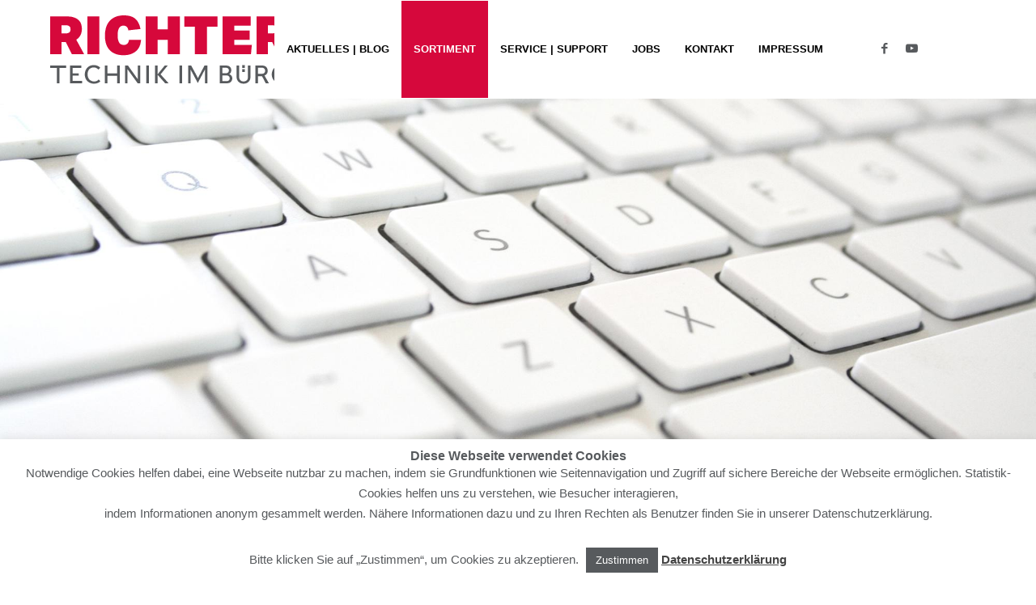

--- FILE ---
content_type: text/html; charset=UTF-8
request_url: https://www.richterbuero.at/fachhandel/clients/
body_size: 24811
content:
<!DOCTYPE html>
<html lang="de" class="html_stretched responsive av-preloader-active av-preloader-enabled  html_header_top html_logo_left html_main_nav_header html_menu_right html_custom html_header_sticky html_header_shrinking_disabled html_mobile_menu_tablet html_header_searchicon_disabled html_content_align_center html_header_unstick_top_disabled html_header_stretch html_av-submenu-hidden html_av-submenu-display-click html_av-overlay-side html_av-overlay-side-classic html_av-submenu-noclone html_entry_id_583 av-cookies-no-cookie-consent av-no-preview av-default-lightbox html_text_menu_active av-mobile-menu-switch-default">
<head>
<meta charset="UTF-8" />


<!-- mobile setting -->
<meta name="viewport" content="width=device-width, initial-scale=1">

<!-- Scripts/CSS and wp_head hook -->
<meta name='robots' content='index, follow, max-image-preview:large, max-snippet:-1, max-video-preview:-1' />

	<!-- This site is optimized with the Yoast SEO plugin v26.7 - https://yoast.com/wordpress/plugins/seo/ -->
	<title>Arbeitsplätze, Clients - Richter Bürosysteme GmbH</title>
	<meta name="description" content="Computer, PC, Notebook, Laptop, Bildschirm, Monitor, TFT, Tablet, Tab, Surface, Windows 10, Office, Office365, HP, Hewlett Packard, ProDesk, ProBook, EliteDesk, Elitebook, Dell, Inspiron, Thinkpad, Thinkbook, Lenovo, Macbook, iPad, Latitude, Vostro, Benq, Samsung, Canon, Intel, Logitech, Workstation, zBook, z4, z6, z8, z240, z2, WD Blue, WD Black, WD Red, Microsoft, MS, Kingston,SFF, i3, i5, i7, HP, Outlook, Word, Excel" />
	<link rel="canonical" href="https://www.richterbuero.at/fachhandel/clients/" />
	<meta property="og:locale" content="de_DE" />
	<meta property="og:type" content="article" />
	<meta property="og:title" content="Arbeitsplätze, Clients - Richter Bürosysteme GmbH" />
	<meta property="og:description" content="Computer, PC, Notebook, Laptop, Bildschirm, Monitor, TFT, Tablet, Tab, Surface, Windows 10, Office, Office365, HP, Hewlett Packard, ProDesk, ProBook, EliteDesk, Elitebook, Dell, Inspiron, Thinkpad, Thinkbook, Lenovo, Macbook, iPad, Latitude, Vostro, Benq, Samsung, Canon, Intel, Logitech, Workstation, zBook, z4, z6, z8, z240, z2, WD Blue, WD Black, WD Red, Microsoft, MS, Kingston,SFF, i3, i5, i7, HP, Outlook, Word, Excel" />
	<meta property="og:url" content="https://www.richterbuero.at/fachhandel/clients/" />
	<meta property="og:site_name" content="Richter Bürosysteme GmbH" />
	<meta property="article:publisher" content="https://www.facebook.com/richterbuerosysteme/" />
	<meta property="article:modified_time" content="2021-02-18T16:42:09+00:00" />
	<meta name="twitter:card" content="summary_large_image" />
	<meta name="twitter:label1" content="Geschätzte Lesezeit" />
	<meta name="twitter:data1" content="3 Minuten" />
	<script type="application/ld+json" class="yoast-schema-graph">{"@context":"https://schema.org","@graph":[{"@type":"WebPage","@id":"https://www.richterbuero.at/fachhandel/clients/","url":"https://www.richterbuero.at/fachhandel/clients/","name":"Arbeitsplätze, Clients - Richter Bürosysteme GmbH","isPartOf":{"@id":"https://www.richterbuero.at/#website"},"datePublished":"2017-06-26T10:40:07+00:00","dateModified":"2021-02-18T16:42:09+00:00","description":"Computer, PC, Notebook, Laptop, Bildschirm, Monitor, TFT, Tablet, Tab, Surface, Windows 10, Office, Office365, HP, Hewlett Packard, ProDesk, ProBook, EliteDesk, Elitebook, Dell, Inspiron, Thinkpad, Thinkbook, Lenovo, Macbook, iPad, Latitude, Vostro, Benq, Samsung, Canon, Intel, Logitech, Workstation, zBook, z4, z6, z8, z240, z2, WD Blue, WD Black, WD Red, Microsoft, MS, Kingston,SFF, i3, i5, i7, HP, Outlook, Word, Excel","breadcrumb":{"@id":"https://www.richterbuero.at/fachhandel/clients/#breadcrumb"},"inLanguage":"de","potentialAction":[{"@type":"ReadAction","target":["https://www.richterbuero.at/fachhandel/clients/"]}]},{"@type":"BreadcrumbList","@id":"https://www.richterbuero.at/fachhandel/clients/#breadcrumb","itemListElement":[{"@type":"ListItem","position":1,"name":"Startseite","item":"https://www.richterbuero.at/"},{"@type":"ListItem","position":2,"name":"FACHHANDEL","item":"https://www.richterbuero.at/fachhandel/"},{"@type":"ListItem","position":3,"name":"Clients"}]},{"@type":"WebSite","@id":"https://www.richterbuero.at/#website","url":"https://www.richterbuero.at/","name":"Richter Bürosysteme GmbH","description":"Fachbetrieb für Bürotechnik, IKT-Netzwerke und Telefonielösungen","publisher":{"@id":"https://www.richterbuero.at/#organization"},"potentialAction":[{"@type":"SearchAction","target":{"@type":"EntryPoint","urlTemplate":"https://www.richterbuero.at/?s={search_term_string}"},"query-input":{"@type":"PropertyValueSpecification","valueRequired":true,"valueName":"search_term_string"}}],"inLanguage":"de"},{"@type":"Organization","@id":"https://www.richterbuero.at/#organization","name":"Richter Bürosysteme GmbH","url":"https://www.richterbuero.at/","logo":{"@type":"ImageObject","inLanguage":"de","@id":"https://www.richterbuero.at/#/schema/logo/image/","url":"https://www.richterbuero.at/wp-content/uploads/2021/05/RICHTER_Logo_Orte_HP_Jobs-Schatten.png","contentUrl":"https://www.richterbuero.at/wp-content/uploads/2021/05/RICHTER_Logo_Orte_HP_Jobs-Schatten.png","width":3000,"height":1300,"caption":"Richter Bürosysteme GmbH"},"image":{"@id":"https://www.richterbuero.at/#/schema/logo/image/"},"sameAs":["https://www.facebook.com/richterbuerosysteme/","https://www.youtube.com/channel/UCtFRtDI-X8CMGqrjsRw7q6g/"]}]}</script>
	<!-- / Yoast SEO plugin. -->


<link rel='dns-prefetch' href='//www.google.com' />
<link rel="alternate" type="application/rss+xml" title="Richter Bürosysteme GmbH &raquo; Feed" href="https://www.richterbuero.at/feed/" />
<link rel="alternate" type="application/rss+xml" title="Richter Bürosysteme GmbH &raquo; Kommentar-Feed" href="https://www.richterbuero.at/comments/feed/" />
<link rel="alternate" title="oEmbed (JSON)" type="application/json+oembed" href="https://www.richterbuero.at/wp-json/oembed/1.0/embed?url=https%3A%2F%2Fwww.richterbuero.at%2Ffachhandel%2Fclients%2F" />
<link rel="alternate" title="oEmbed (XML)" type="text/xml+oembed" href="https://www.richterbuero.at/wp-json/oembed/1.0/embed?url=https%3A%2F%2Fwww.richterbuero.at%2Ffachhandel%2Fclients%2F&#038;format=xml" />
		<style>
			.lazyload,
			.lazyloading {
				max-width: 100%;
			}
		</style>
		<style id='wp-img-auto-sizes-contain-inline-css' type='text/css'>
img:is([sizes=auto i],[sizes^="auto," i]){contain-intrinsic-size:3000px 1500px}
/*# sourceURL=wp-img-auto-sizes-contain-inline-css */
</style>
<style id='wp-emoji-styles-inline-css' type='text/css'>

	img.wp-smiley, img.emoji {
		display: inline !important;
		border: none !important;
		box-shadow: none !important;
		height: 1em !important;
		width: 1em !important;
		margin: 0 0.07em !important;
		vertical-align: -0.1em !important;
		background: none !important;
		padding: 0 !important;
	}
/*# sourceURL=wp-emoji-styles-inline-css */
</style>
<link rel='stylesheet' id='contact-form-7-css' href='https://www.richterbuero.at/wp-content/plugins/contact-form-7/includes/css/styles.css?ver=6.1.4' type='text/css' media='all' />
<link rel='stylesheet' id='cookie-law-info-css' href='https://www.richterbuero.at/wp-content/plugins/cookie-law-info/legacy/public/css/cookie-law-info-public.css?ver=3.3.9.1' type='text/css' media='all' />
<link rel='stylesheet' id='cookie-law-info-gdpr-css' href='https://www.richterbuero.at/wp-content/plugins/cookie-law-info/legacy/public/css/cookie-law-info-gdpr.css?ver=3.3.9.1' type='text/css' media='all' />
<link rel='stylesheet' id='avia-merged-styles-css' href='https://www.richterbuero.at/wp-content/uploads/dynamic_avia/avia-merged-styles-4e2b3ef207c14dbe3b6f72eb10912826---635650e1dd7f4.css' type='text/css' media='all' />
<link rel='stylesheet' id='avia-single-post-583-css' href='https://www.richterbuero.at/wp-content/uploads/avia_posts_css/post-583.css?ver=ver-1666601354' type='text/css' media='all' />
<script type="text/javascript" src="https://www.richterbuero.at/wp-includes/js/jquery/jquery.min.js?ver=3.7.1" id="jquery-core-js"></script>
<script type="text/javascript" src="https://www.richterbuero.at/wp-includes/js/jquery/jquery-migrate.min.js?ver=3.4.1" id="jquery-migrate-js"></script>
<script type="text/javascript" id="cookie-law-info-js-extra">
/* <![CDATA[ */
var Cli_Data = {"nn_cookie_ids":[],"cookielist":[],"non_necessary_cookies":[],"ccpaEnabled":"","ccpaRegionBased":"","ccpaBarEnabled":"","strictlyEnabled":["necessary","obligatoire"],"ccpaType":"gdpr","js_blocking":"1","custom_integration":"","triggerDomRefresh":"","secure_cookies":""};
var cli_cookiebar_settings = {"animate_speed_hide":"500","animate_speed_show":"500","background":"#fff","border":"#444","border_on":"","button_1_button_colour":"#575a5d","button_1_button_hover":"#46484a","button_1_link_colour":"#fff","button_1_as_button":"1","button_1_new_win":"","button_2_button_colour":"#333","button_2_button_hover":"#292929","button_2_link_colour":"#444","button_2_as_button":"","button_2_hidebar":"","button_3_button_colour":"#000","button_3_button_hover":"#000000","button_3_link_colour":"#fff","button_3_as_button":"1","button_3_new_win":"","button_4_button_colour":"#000","button_4_button_hover":"#000000","button_4_link_colour":"#fff","button_4_as_button":"1","button_7_button_colour":"#61a229","button_7_button_hover":"#4e8221","button_7_link_colour":"#fff","button_7_as_button":"1","button_7_new_win":"","font_family":"inherit","header_fix":"","notify_animate_hide":"1","notify_animate_show":"1","notify_div_id":"#cookie-law-info-bar","notify_position_horizontal":"right","notify_position_vertical":"bottom","scroll_close":"","scroll_close_reload":"","accept_close_reload":"","reject_close_reload":"","showagain_tab":"","showagain_background":"#fff","showagain_border":"#000","showagain_div_id":"#cookie-law-info-again","showagain_x_position":"100px","text":"#575a5d","show_once_yn":"","show_once":"10000","logging_on":"","as_popup":"","popup_overlay":"1","bar_heading_text":"Diese Webseite verwendet Cookies","cookie_bar_as":"banner","popup_showagain_position":"bottom-right","widget_position":"left"};
var log_object = {"ajax_url":"https://www.richterbuero.at/wp-admin/admin-ajax.php"};
//# sourceURL=cookie-law-info-js-extra
/* ]]> */
</script>
<script type="text/javascript" src="https://www.richterbuero.at/wp-content/plugins/cookie-law-info/legacy/public/js/cookie-law-info-public.js?ver=3.3.9.1" id="cookie-law-info-js"></script>
<link rel="https://api.w.org/" href="https://www.richterbuero.at/wp-json/" /><link rel="alternate" title="JSON" type="application/json" href="https://www.richterbuero.at/wp-json/wp/v2/pages/583" /><link rel="EditURI" type="application/rsd+xml" title="RSD" href="https://www.richterbuero.at/xmlrpc.php?rsd" />
		<script>
			document.documentElement.className = document.documentElement.className.replace('no-js', 'js');
		</script>
				<style>
			.no-js img.lazyload {
				display: none;
			}

			figure.wp-block-image img.lazyloading {
				min-width: 150px;
			}

			.lazyload,
			.lazyloading {
				--smush-placeholder-width: 100px;
				--smush-placeholder-aspect-ratio: 1/1;
				width: var(--smush-image-width, var(--smush-placeholder-width)) !important;
				aspect-ratio: var(--smush-image-aspect-ratio, var(--smush-placeholder-aspect-ratio)) !important;
			}

						.lazyload, .lazyloading {
				opacity: 0;
			}

			.lazyloaded {
				opacity: 1;
				transition: opacity 400ms;
				transition-delay: 0ms;
			}

					</style>
		<link rel="profile" href="https://gmpg.org/xfn/11" />
<link rel="alternate" type="application/rss+xml" title="Richter Bürosysteme GmbH RSS2 Feed" href="https://www.richterbuero.at/feed/" />
<link rel="pingback" href="https://www.richterbuero.at/xmlrpc.php" />

<style type='text/css' media='screen'>
 #top #header_main > .container, #top #header_main > .container .main_menu  .av-main-nav > li > a, #top #header_main #menu-item-shop .cart_dropdown_link{ height:120px; line-height: 120px; }
 .html_top_nav_header .av-logo-container{ height:120px;  }
 .html_header_top.html_header_sticky #top #wrap_all #main{ padding-top:120px; } 
</style>
<!--[if lt IE 9]><script src="https://www.richterbuero.at/wp-content/themes/enfold/js/html5shiv.js"></script><![endif]-->
<link rel="icon" href="https://www.richterbuero.at/wp-content/uploads/2020/09/Richter_R_259x300.png" type="image/png">
<style type="text/css">.recentcomments a{display:inline !important;padding:0 !important;margin:0 !important;}</style>
<!-- To speed up the rendering and to display the site as fast as possible to the user we include some styles and scripts for above the fold content inline -->
<style type="text/css" media="screen">.ls-container{visibility:hidden;position:relative} .ls-inner{position:relative;width:100%;height:100%;background-position:center center;z-index:30} .ls-wp-fullwidth-container{width:100%;position:relative} .ls-wp-fullwidth-helper{position:absolute} ls-scene-wrapper{width:100%;margin:0 auto;display:block !important;position:relative !important} ls-scene-wrapper[data-sticky="enabled"]:not([data-disabled-scene]) .ls-container{position:fixed !important;top:0} ls-scene-wrapper[data-sticky="over"]:not([data-disabled-scene]) .ls-container{position:absolute !important;top:auto !important;bottom:0 !important} ls-scene-wrapper[data-disabled-scene]{height:auto !important} .ls-layers,.ls-slide-bgcolor,.ls-slide-backgrounds,.ls-slide-effects,.ls-background-videos,.ls-bg-video-overlay{width:100%;height:100%;position:absolute;left:0;top:0;overflow:hidden;-o-transform:translateZ(0);-ms-transform:translateZ(0);-moz-transform:translateZ(0);-webkit-transform:translateZ(0);transform:translateZ(0)} .ls-text-layer .char .ls-grad-bg-overflow{display:block;position:absolute;width:100%;height:100%;z-index:-1} .ls-wrapper{padding:0 !important;visibility:visible !important;border:0 !important;z-index:1} .ls-wrapper.ls-fix-textnodes .line,.ls-wrapper.ls-fix-textnodes .word{position:static !important;transform:none !important} .ls-layer.ls-has-chars .word{position:static !important} .ls-layer.ls-has-chars .char{position:relative !important} .ls-layer.ls-has-words .word{position:relative !important} .ls-layer.ls-has-lines .line{position:relative !important} .ls-textnode-dummy{display:inline-block !important;visibility:hidden !important;pointer-events:none !important} .ls-textnode-bgclip-wrap{left:0;top:0;position:absolute;background-clip:text;-webkit-background-clip:text;text-fill-color:transparent;-webkit-text-fill-color:transparent;text-align:left !important;pointer-events:none !important} .ls-textnode{color:transparent;text-fill-color:transparent;-webkit-text-fill-color:transparent} .ls-wrapper.ls-force-display-block{display:block !important} .ls-wrapper.ls-force-visibility-hidden{visibility:hidden !important} .ls-wrapper.ls-force-left-0{left:0 !important} .ls-wrapper.ls-force-width-auto{width:auto !important} .ls-wrapper.ls-force-height-auto{height:auto !important} .ls-wrapper.ls-force-full-size{width:100% !important;height:100% !important} .ls-layer.ls-force-no-transform,.ls-wrapper.ls-force-no-transform{transform:none !important} .ls-force-no-transform .line,.ls-force-no-transform .word,.ls-force-no-transform .char{transform:none !important} .ls-background-videos{z-index:1} .ls-bg-video-overlay{z-index:21;background-repeat:repeat;background-position:center center} .ls-slide-backgrounds{z-index:2} .ls-slide-effects{z-index:4} .ls-slide-bgcolor{z-index:1} .ls-layers{z-index:35} .ls-z,.ls-parallax,.ls-in-out,.ls-scroll,.ls-scroll-transform,.ls-loop,.ls-clip{position:absolute !important;width:100%;height:100%;top:0;left:0} .ls-z{width:100% !important;height:100% !important;top:0 !important;left:0 !important;bottom:auto !important;right:auto !important;display:block !important;overflow:visible !important;pointer-events:none !important} .ls-inner-wrapper{pointer-events:auto} .ls-inner-wrapper *{pointer-events:inherit} .ls-in-out{display:none} .ls-loop,.ls-clip{display:block !important} .ls-parallax,.ls-in-out,.ls-scroll,.ls-scroll-transform,.ls-loop,.ls-z{background:none !important} .ls-parallax,.ls-bg-wrap,.ls-loop{margin:0 !important} .ls-wrapper > .ls-layer,.ls-wrapper > a > .ls-layer .ls-wrapper > .ls-bg{line-height:normal;white-space:nowrap;word-wrap:normal;margin-right:0 !important;margin-bottom:0 !important} .ls-wrapper > .ls-layer,.ls-wrapper > a > .ls-layer{position:static !important;display:block !important;transform:translateZ(0)} .ls-bg-wrap,.ls-bg-outer{width:100%;height:100%;position:absolute;left:0;top:0} .ls-bg-wrap{display:none} .ls-bg-outer{overflow:hidden !important} .ls-wrapper > a.ls-layer-link{cursor:pointer !important;display:block !important;position:absolute !important;left:0 !important;top:0 !important;width:100% !important;height:100% !important;z-index:10;-o-transform:translateZ(100px);-ms-transform:translateZ(100px);-moz-transform:translateZ(100px);-webkit-transform:translateZ(100px);transform:translateZ(100px);background:url([data-uri]) !important} .ls-gui-element{z-index:40;text-decoration:none !important} .ls-loading-container{position:absolute !important;display:none;left:50% !important;top:50% !important} .ls-loading-indicator{margin:0 auto} .ls-media-unmute{visibility:hidden;position:absolute;left:16px;top:16px;width:30px;height:30px;cursor:pointer;opacity:.65} .ls-media-unmute-active{visibility:visible} .ls-media-unmute-bg{position:absolute;left:0;top:0;right:0;bottom:0;border-radius:30px;border:0 solid white;transform:scale(0.1);background:rgba(0,0,0,.25);box-shadow:0 3px 10px rgba(0,0,0,.2)} .ls-icon-muted,.ls-icon-unmuted{position:absolute;left:0;top:0;width:100%;height:100%;background-repeat:no-repeat;background-position:center;background-size:20px;transform:scale(0.1)} .ls-media-unmute-active .ls-media-unmute-bg{border:2px solid white} .ls-media-unmute-active .ls-icon-muted,.ls-media-unmute-active .ls-icon-unmuted,.ls-media-unmute-active .ls-media-unmute-bg{transform:scale(1) !important} .ls-icon-muted{background-image:url('https://www.richterbuero.at/wp-content/themes/enfold/config-layerslider/LayerSlider/assets/static/layerslider/img/icon-muted-white.png');opacity:1} .ls-icon-unmuted{background-image:url('https://www.richterbuero.at/wp-content/themes/enfold/config-layerslider/LayerSlider/assets/static/layerslider/img/icon-unmuted-white.png');opacity:0} .ls-media-unmute:hover{opacity:1} .ls-media-unmute:hover .ls-icon-muted{opacity:0} .ls-media-unmute:hover .ls-icon-unmuted{opacity:1} .ls-media-unmute-bg,.ls-icon-unmuted,.ls-media-unmute,.ls-icon-muted{transition:all .3s ease-in-out !important} .ls-bottom-slidebuttons{text-align:left} .ls-bottom-nav-wrapper,.ls-below-thumbnails{height:0;position:relative;text-align:center;margin:0 auto} .ls-below-thumbnails{display:none} .ls-bottom-nav-wrapper a,.ls-nav-prev,.ls-nav-next{outline:none} .ls-bottom-slidebuttons{position:relative} .ls-bottom-slidebuttons,.ls-nav-start,.ls-nav-stop,.ls-nav-sides{position:relative} .ls-nothumb{text-align:center !important} .ls-link,.ls-link:hover{position:absolute !important;width:100% !important;height:100% !important;left:0 !important;top:0 !important} .ls-link{display:none} .ls-link-on-top{z-index:999999 !important} .ls-link,.ls-wrapper > a > *{background-image:url('[data-uri]')} .ls-bottom-nav-wrapper,.ls-thumbnail-wrapper,.ls-nav-prev,.ls-nav-next{visibility:hidden} .ls-bar-timer{position:absolute;width:0;height:2px;background:white;border-bottom:2px solid #555;opacity:.55;top:0} .ls-circle-timer{width:16px;height:16px;position:absolute;right:10px;top:10px;opacity:.65;display:none} .ls-container .ls-circle-timer,.ls-container .ls-circle-timer *{box-sizing:border-box !important} .ls-ct-half{border:4px solid white} .ls-ct-left,.ls-ct-right{width:50%;height:100%;overflow:hidden} .ls-ct-left,.ls-ct-right{position:absolute} .ls-ct-left{left:0} .ls-ct-right{left:50%} .ls-ct-rotate{width:200%;height:100%;position:absolute;top:0} .ls-ct-left .ls-ct-rotate,.ls-ct-right .ls-ct-hider,.ls-ct-right .ls-ct-half{left:0} .ls-ct-right .ls-ct-rotate,.ls-ct-left .ls-ct-hider,.ls-ct-left .ls-ct-half{right:0} .ls-ct-hider,.ls-ct-half{position:absolute;top:0} .ls-ct-hider{width:50%;height:100%;overflow:hidden} .ls-ct-half{width:200%;height:100%} .ls-ct-center{width:100%;height:100%;left:0;top:0;position:absolute;border:4px solid black;opacity:0.2} .ls-ct-half,.ls-ct-center{border-radius:100px;-moz-border-radius:100px;-webkit-border-radius:100px} .ls-slidebar-container{margin:10px auto} .ls-slidebar-container,.ls-slidebar{position:relative} .ls-progressbar,.ls-slidebar-slider-container{position:absolute;left:0;top:0} .ls-progressbar{width:0;height:100%;z-index:1} .ls-slidebar-slider-container{z-index:2} .ls-slidebar-slider{position:static !important;cursor:pointer} .ls-slidebar{height:10px;background-color:#ddd} .ls-slidebar,.ls-progressbar{border-radius:10px} .ls-progressbar{background-color:#bbb} .ls-slidebar-slider-container{top:50%} .ls-slidebar-slider{width:20px;height:20px;border-radius:20px;background-color:#999} .ls-slidebar-light .ls-slidebar{height:8px;background-color:white;border:1px solid #ddd;border-top:1px solid #ccc} .ls-slidebar-light .ls-slidebar,.ls-slidebar-light .ls-progressbar{border-radius:10px} .ls-slidebar-light .ls-progressbar{background-color:#eee} .ls-slidebar-light .ls-slidebar-slider-container{top:50%} .ls-slidebar-light .ls-slidebar-slider{width:18px;height:18px;border-radius:20px;background-color:#eee;border:1px solid #bbb;border-top:1px solid #ccc;border-bottom:1px solid #999} .ls-tn{display:none !important} .ls-thumbnail-hover{display:none;position:absolute;left:0} .ls-thumbnail-hover-inner{width:100%;height:100%;position:absolute;left:0;top:0;display:none} .ls-thumbnail-hover-bg{position:absolute;width:100%;height:100%;left:0;top:0} .ls-thumbnail-hover-img{position:absolute;overflow:hidden} .ls-thumbnail-hover img{max-width:none !important;position:absolute;display:inline-block;visibility:visible !important;left:50%;top:0} .ls-thumbnail-hover span{left:50%;top:100%;width:0;height:0;display:block;position:absolute;border-left-color:transparent !important;border-right-color:transparent !important;border-bottom-color:transparent !important} .ls-thumbnail-wrapper{position:relative;width:100%;margin:0 auto} .ls-thumbnail{position:relative;margin:0 auto} .ls-thumbnail-inner,.ls-thumbnail-slide-container{width:100%} .ls-thumbnail-slide-container{overflow:hidden !important;position:relative} .ls-thumbnail-slide{text-align:center;white-space:nowrap;float:left;position:relative} .ls-thumbnail-slide a{overflow:hidden;display:inline-block;width:0;height:0;position:relative} .ls-thumbnail-slide img{max-width:none !important;max-height:100% !important;height:100%;visibility:visible !important} .ls-touchscroll{overflow-x:auto !important} .ls-shadow{display:none;position:absolute;z-index:10 !important;top:100%;width:100%;left:0;overflow:hidden !important;visibility:hidden} .ls-shadow img{width:100% !important;height:auto !important;position:absolute !important;left:0 !important;bottom:0 !important} .ls-media-layer{overflow:hidden} .ls-vpcontainer,.ls-videopreview{width :100%;height :100%;position :absolute;left :0;top :0;cursor :pointer} .ls-videopreview{background-size:cover;background-position:center center} .ls-videopreview{z-index:1} .ls-playvideo{position:absolute;left:50%;top:50%;cursor:pointer;z-index:2} .ls-autoplay .ls-playvideo{display:none !important} .ls-forcehide{display:none !important} .ls-yourlogo{position:absolute;z-index:50} .ls-slide-transition-wrapper{width:100%;height:100%;position:absolute;left:0;top:0;z-index:3} .ls-slide-transition-wrapper,.ls-slide-transition-wrapper *{text-align:left !important} .ls-slide-transition-tile{position:relative;float:left} .ls-slide-transition-tile img{visibility:visible;margin:0 !important} .ls-curtiles{overflow:hidden} .ls-curtiles,.ls-nexttiles{position:absolute;width:100%;height:100%;left:0;top:0} .ls-curtile,.ls-nexttile{overflow:hidden;width:100% !important;height:100% !important;-o-transform:translateZ(0);-ms-transform:translateZ(0);-moz-transform:translateZ(0);-webkit-transform:translateZ(0);transform:translateZ(0)} .ls-nexttile{display:none} .ls-3d-container{position:relative;overflow:visible !important;-ms-perspective:none !important;-moz-perspective:none !important;-webkit-perspective:none !important;perspective:none !important} .ls-3d-box{position:absolute} .ls-3d-box > div{overflow:hidden;margin:0;padding:0;position:absolute;background-color:#888} .ls-3d-box .ls-3d-top,.ls-3d-box .ls-3d-bottom{background-color:#555} .ls-slide-transition-wrapper,.ls-slide-transition-tile{-ms-perspective:1500px;-moz-perspective:1500px;-webkit-perspective:1500px;perspective:1500px} .ls-slide-transition-tile,.ls-3d-box,.ls-curtiles,.ls-nexttiles{-ms-transform-style:preserve-3d;-moz-transform-style:preserve-3d;-webkit-transform-style:preserve-3d;transform-style:preserve-3d} .ls-curtile,.ls-nexttile,.ls-3d-box,.ls-3d-box div{-ms-backface-visibility:hidden;-moz-backface-visibility:hidden;-webkit-backface-visibility:hidden;backface-visibility:hidden} .ls-fullsize:not(.ls-hidden),.ls-fullwidth:not(.ls-hidden){max-width:100%} .ls-visible{overflow:visible !important} .ls-unselectable{user-select:none;-o-user-select:none;-ms-user-select:none;-moz-user-select:none;-webkit-user-select:none} .ls-overflow-hidden{overflow:hidden} .ls-overflowx-hidden{overflow-x:hidden} .ls-overflow-visible{overflow:visible !important} .ls-overflowy-hidden{overflow-y:hidden} .ls-hidden{width:0px !important;height:0px !important;position:absolute;left:-5000px;top:-5000px;z-index:-1;overflow:hidden !important;visibility:hidden !important;display:block !important} .ls-slide{display:block !important;visibility:hidden !important;position:absolute !important;overflow:hidden;top:0 !important;left:0 !important;bottom:auto !important;right:auto !important;background:none;border:none !important;margin:0 !important;padding:0 !important} .ls-slide > .ls-layer,.ls-slide > .ls-l,.ls-slide > .ls-bg,.ls-slide > a > .ls-layer,.ls-slide > a > .ls-l,.ls-slide > a > .ls-bg{position:absolute !important;white-space:nowrap} .ls-fullscreen{margin:0 !important;padding:0 !important;width:auto !important;height:auto !important} .ls-fullscreen .ls-container{background-color:black;margin:0 auto !important} .ls-fullscreen .ls-fullscreen-wrapper{width:100% !important;height:100% !important;margin:0 !important;padding:0 !important;border:0 !important;background-color:black;overflow:hidden !important;position:relative !important} .ls-fullscreen .ls-fullscreen-wrapper .ls-container,.ls-fullscreen .ls-fullscreen-wrapper .ls-wp-container{position:absolute !important;top:50% !important;left:50% !important;transform:translate(-50%,-50%) !important} .ls-layer .split-item{font-weight:inherit !important;font-family:inherit !important;font-size:inherit;color:inherit} html body .ls-container .ls-layer,#ls-global .ls-container .ls-layer,html body .ls-container .ls-l,#ls-global .ls-container .ls-l{border-width:0;border-style:solid;border-color:#000;color:#000;font-size:36px;font-family:Arial,sans-serif;background-repeat:no-repeat} .ls-container .ls-layer svg,.ls-container .ls-l svg{width:1em;height:1em;display:block} .ls-container .ls-layer:not(.ls-html-layer) svg,.ls-container .ls-l:not(.ls-html-layer) svg{fill:currentColor} .ls-container .ls-layer.ls-shape-layer svg,.ls-container .ls-layer.ls-svg-layer svg,.ls-container .ls-l.ls-shape-layer svg,.ls-container .ls-l.ls-svg-layer svg{width:100%;height:100%} .ls-container .ls-layer.ls-icon-layer .fa,.ls-container .ls-l.ls-icon-layer .fa{display:block;line-height:inherit} .ls-container .ls-layer.ls-ib-icon svg,.ls-container .ls-l.ls-ib-icon svg,.ls-container .ls-layer.ls-ib-icon .fa,.ls-container .ls-l.ls-ib-icon .fa{display:inline-block;vertical-align:middle} .ls-container .ls-layer.ls-html-layer svg,.ls-container .ls-l.ls-html-layer svg{display:inline;width:auto;height:auto} html body .ls-nav-prev,#ls-global .ls-nav-prev,html body .ls-nav-next,#ls-global .ls-nav-next,html body .ls-bottom-nav-wrapper a,#ls-global .ls-bottom-nav-wrapper a,html body .ls-container .ls-fullscreen,#ls-global .ls-container .ls-fullscreen,html body .ls-thumbnail a,#ls-global .ls-thumbnail a{transition:none;-ms-transition:none;-webkit-transition:none;line-height:normal;outline:none;padding:0;border:0} html body .ls-wrapper > a,#ls-global .ls-wrapper > a,html body .ls-wrapper > p,#ls-global .ls-wrapper > p,html body .ls-wrapper > h1,#ls-global .ls-wrapper > h1,html body .ls-wrapper > h2,#ls-global .ls-wrapper > h2,html body .ls-wrapper > h3,#ls-global .ls-wrapper > h3,html body .ls-wrapper > h4,#ls-global .ls-wrapper > h4,html body .ls-wrapper > h5,#ls-global .ls-wrapper > h5,html body .ls-wrapper > img,#ls-global .ls-wrapper > img,html body .ls-wrapper > div,#ls-global .ls-wrapper > div,html body .ls-wrapper > span,#ls-global .ls-wrapper > span,html body .ls-wrapper .ls-bg,#ls-global .ls-wrapper .ls-bg,html body .ls-wrapper .ls-layer,#ls-global .ls-wrapper .ls-layer,html body .ls-slide .ls-layer,#ls-global .ls-slide .ls-layer,html body .ls-slide a .ls-layer,#ls-global .ls-slide a .ls-layer{transition:none;-ms-transition:none;-webkit-transition:none;line-height:normal;outline:none;padding:0;margin:0;border-width:0} html body .ls-container img,#ls-global .ls-container img{transition:none;-ms-transition:none;-webkit-transition:none;line-height:normal;outline:none;background:none;min-width:0 !important;max-width:none !important;border-radius:0;box-shadow:none;border-width:0;padding:0} html body .ls-wp-container .ls-wrapper > a > *,#ls-global .ls-wp-container .ls-wrapper > a > *{margin:0} html body .ls-wp-container .ls-wrapper > a,#ls-global .ls-wp-container .ls-wrapper > a{text-decoration:none} .ls-wp-fullwidth-container,.ls-wp-fullwidth-helper,.ls-gui-element *,.ls-gui-element,.ls-container,.ls-slide > *,.ls-slide,.ls-wrapper,.ls-layer{box-sizing:content-box !important} html body .ls-yourlogo,#ls-global .ls-yourlogo{margin:0} html body .ls-tn,#ls-global .ls-tn{display:none} .ls-bottom-nav-wrapper,.ls-bottom-nav-wrapper span,.ls-bottom-nav-wrapper a{line-height:0;font-size:0} html body .ls-container video,#ls-global .ls-container video{max-width:none !important;object-fit:cover !important} html body .ls-container.ls-wp-container,#ls-global .ls-container.ls-wp-container,html body .ls-fullscreen-wrapper,#ls-global .ls-fullscreen-wrapper{max-width:none} html body .ls-container,#ls-global .ls-container,html body .ls-container .ls-slide-transition-wrapper,#ls-global .ls-container .ls-slide-transition-wrapper,html body .ls-container .ls-slide-transition-wrapper *,#ls-global .ls-container .ls-slide-transition-wrapper *,html body .ls-container .ls-bottom-nav-wrapper,#ls-global .ls-container .ls-bottom-nav-wrapper,html body .ls-container .ls-bottom-nav-wrapper *,#ls-global .ls-container .ls-bottom-nav-wrapper *,html body .ls-container .ls-bottom-nav-wrapper span *,#ls-global .ls-container .ls-bottom-nav-wrapper span *,html body .ls-direction-fix,#ls-global .ls-direction-fix{direction:ltr !important} html body .ls-container,#ls-global .ls-container{float:none !important} .ls-slider-notification{position:relative;margin:10px auto;padding:10px 10px 15px 88px;border-radius:5px;min-height:60px;background:#de4528;color:white !important;font-family:'Open Sans',arial,sans-serif !important} .ls-slider-notification a{color:white !important;text-decoration:underline !important} .ls-slider-notification-logo{position:absolute;top:16px;left:17px;width:56px;height:56px;font-size:49px;line-height:53px;border-radius:56px;background-color:white;color:#de4528;font-style:normal;font-weight:800;text-align:center} .ls-slider-notification strong{color:white !important;display:block;font-size:20px;line-height:26px;font-weight:normal !important} .ls-slider-notification span{display:block;font-size:13px;line-height:16px;text-align:justify !important} @media screen and (max-width:767px){.ls-container .ls-layers > .ls-hide-on-phone,.ls-container .ls-background-videos .ls-hide-on-phone video,.ls-container .ls-background-videos .ls-hide-on-phone audio,.ls-container .ls-background-videos .ls-hide-on-phone iframe{display:none !important}} @media screen and (min-width:768px) and (max-width:1024px){.ls-container .ls-layers > .ls-hide-on-tablet,.ls-container .ls-background-videos .ls-hide-on-tablet video,.ls-container .ls-background-videos .ls-hide-on-tablet audio,.ls-container .ls-background-videos .ls-hide-on-tablet iframe{display:none !important}} @media screen and (min-width:1025px){.ls-container .ls-layers > .ls-hide-on-desktop,.ls-container .ls-background-videos .ls-hide-on-desktop video,.ls-container .ls-background-videos .ls-hide-on-desktop audio,.ls-container .ls-background-videos .ls-hide-on-desktop iframe{display:none !important}} .ls-container .ls-background-videos .ls-vpcontainer{z-index:10} .ls-container .ls-background-videos .ls-videopreview{background-size:cover !important} .ls-container .ls-background-videos video,.ls-container .ls-background-videos audio,.ls-container .ls-background-videos iframe{position:relative;z-index:20} @media (transform-3d),(-ms-transform-3d),(-webkit-transform-3d){#ls-test3d{position:absolute;left:9px;height:3px}} [data-ls-animating-in],[data-ls-animating-out]{will-change:transform,opacity} .ls-loop{will-change:transform}</style><script type="text/javascript">"use strict";var avia_is_mobile=!1;/Android|webOS|iPhone|iPad|iPod|BlackBerry|IEMobile|Opera Mini/i.test(navigator.userAgent)&&"ontouchstart"in document.documentElement?(avia_is_mobile=!0,document.documentElement.className+=" avia_mobile "):document.documentElement.className+=" avia_desktop ",document.documentElement.className+=" js_active ",function(){var e=["-webkit-","-moz-","-ms-",""],t="",n=!1,o=!1;for(var a in e)e[a]+"transform"in document.documentElement.style&&(n=!0,t=e[a]+"transform"),e[a]+"perspective"in document.documentElement.style&&(o=!0);n&&(document.documentElement.className+=" avia_transform "),o&&(document.documentElement.className+=" avia_transform3d "),"function"==typeof document.getElementsByClassName&&"function"==typeof document.documentElement.getBoundingClientRect&&0==avia_is_mobile&&t&&window.innerHeight>0&&setTimeout(function(){var e=0,n={},o=0,a=document.getElementsByClassName("av-parallax"),m=window.pageYOffset||document.documentElement.scrollTop;for(e=0;e<a.length;e++)a[e].style.top="0px",n=a[e].getBoundingClientRect(),o=Math.ceil(.3*(window.innerHeight+m-n.top)),a[e].style[t]="translate(0px, "+o+"px)",a[e].style.top="auto",a[e].className+=" enabled-parallax "},50)}();</script>		<style type="text/css" id="wp-custom-css">
			/* SCROLL DOWN ARROW AUF STARSEITE */
.avia-layerslider {
z-index: 1;
}
#top .scroll-down-link {
top: -400px;
left: 50% !important;
font-size: 150px;
}

/* KEINE HEADER TRANSPARENZ*/

#header{
background-color: rgba(255, 255, 255, 1.0);
}

/* BEI EINZELNEN BILDERN KEIN WEISSER OVELAY*/
.image-overlay {background: #ffffff!important; display: none  !important;}

/* KREIS BEI PORTFOLIO ÜBERSICHT AUF DER PROJEKTSEITE WEG */
.image-overlay .image-overlay-inside:before{
display: none;
}


/* Fullwidth Columns */

.fullwidth .container{
	max-width:100%;
	padding:0;
}

/* Main Menu */

.main_menu{
	position:absolute;
	right:120px;
}
.main_menu .current-menu-parent > a,
.main_menu .current-page-ancestor > a,
.main_menu .current_page_item > a,
.main_menu .current-menu-item > a{
	background-color:#d6083c !important;
}
.main_menu .current-menu-parent > a .avia-menu-text,
.main_menu .current-page-ancestor > a .avia-menu-text,
.main_menu .current_page_item > a .avia-menu-text,
.main_menu .current-menu-item > a .avia-menu-text{
	color:#fff !important;
}
.main_menu a{
	padding-left:15px !important;
	padding-right:15px !important;
}
.av-main-nav ul{
	width:210px;
}

/* Secondary Menu */

.av-subnav-menu .current_page_item > a{
	border-bottom: 2px solid;
}

/* Feedback Box */
.home #after_section_2{
	border:none;
}
.home #after_section_2 .container,
.home #after_section_2 .container .template-page{
	padding:0;
	min-height:0;

}
.feedbackbox .popout{
	position: fixed;
    top: 200px;
    right: 0px;
	z-index: 1;
    width: 450px;
	padding: 14px 10px 10px 10px;
    border: 1px solid #000 !important;
	background:#fff;
    transition: all 2s;
    right: -999px;
}
.feedbackbox .popout.visible{
	right: 44px;
}
.feedbackbox .popoutbutton{
    background: #535353;
    padding: 14px;
    position: fixed;
    top: 200px;
    right: 0px;
    text-align: center;
    width: 45px;
    z-index: 88;
	cursor: pointer;
}
.feedbackbox .popoutbutton h3{
	color:#fff;
	font-size:18px;	
	width: 1px;
    word-wrap: break-word;
    white-space: pre-wrap;

}

/* Blog */

.single-post .av_textblock_section a{
	color:#000;
}

/* Main Content */

h4{
	color:#000 !important;
	margin:20px 0 25px;
}
.contentpage_slider .avia-slideshow-inner{
	max-height:400px !important;
}
#top .av-submenu-container .container{
	padding-top:20px !important;
	padding-left:40px !important;
}

.av-submenu-container,
#after_submenu{
	border:none !important;
}
.slide-meta-comments,
.slide-meta-del{
	display:none !important;
}
.staticmap img{
	border: 1px solid #d3d3d3;
}

/* Fachhandel Slides */
.fachhandelslide .ls-wrapper:hover > .sliderbutton {
	background:#d6083c!important;
	color:#fff;

}

/* Footer */
.grecaptcha-badge{
	display:none !important;
}

.footer .content{
	padding:0;
}
.footer .leftfootercol,
.footer .centerfootercol{
	background-size:cover;
	background-position:center;
	min-height:325px;
}
.footer .leftfootercol{
	background-image: url(https://maps.googleapis.com/maps/api/staticmap?center=&zoom=10&scale=2&size=600x600&maptype=roadmap&key=AIzaSyBhxO_Vusj-q9jX9frhswk-L4AYTHjgHD4&format=png&visual_refresh=true&markers=size:mid%7Ccolor:0xff0000%7Clabel:%7CHanriederstraße+39,+Rohrbach&markers=size:mid%7Ccolor:0xff0000%7Clabel:%7CBahnhofstraße+50,+Eferding);
}
.footer .leftfootercol:hover {
	cursor:pointer;
}

.backgroundfooterimgs{
	min-height:200px;
}
.footer .contact_form{
	padding:20px
}
.widgettitle {
	margin-top:0 !important;
}
#footer {
	padding:0;
	border:none;
}

#footer .container .flex_column section{
	display:inline-block;
	left:50%;
	transform:translateX(-50%);
}

/* Formular */

.form_half {
	width:49%!important;
}
.form_half.left{
	margin-right:2% !important;
}

.wpcf7 input,
.wpcf7 textarea,
.wpcf7 submit{
	margin-bottom:5px !important;
	display:inline-block !important;
}
.wpcf7 textarea{
	height:100px;
	resize: none;
}
.wpcf7 input[type=button]{
	display:none !important;
}

@media only screen and (max-width: 767px){
	h1{
		font-size:24px;
	}
	h2{
		font-size:20px;
	}
	h3{
		font-size:18px;
	}
	h4{
		font-size:15px;
	}
	.responsive #top #wrap_all .container {
		padding-left:5px;
		padding-right:5px;
		width:90%;
		max-width:90%;
	}
	#footer .container .flex_column section{
		display:inherit;
	}
	.feedbackbox .popoutbutton{
		display:none;
	}
	.feedbackbox .popout{
		position:initial;
		width:initial;
		border:none !important;
	}
	.fachhandelslide{
		border:1px solid #fff !important;
	}
}
@media only screen and (min-width: 767px){
	.fachhandelslide{
    	background-attachment: fixed;
    	background-position: center;
    	background-repeat: no-repeat;
    	background-size: cover;
		margin-top:-30px;
	}
	#drucken,
	#kopieren,
	#dokumentenmanagement,
	#druckmanagement,
	#grossformat,
	#it,
	#clients,
	#server,
	#netzwerk{
		background-image:url(https://www.richterbuero.at/wp-content/uploads/2017/06/Tastatur.jpg);
	}
	#telefonanlagen,
	#kassen{
		background-image:url(https://www.richterbuero.at/wp-content/uploads/2017/09/matrix.jpg);
	}
	#diktieren,
	#praesentation{
		background-image:url(https://www.richterbuero.at/wp-content/uploads/2017/06/Frau_Rosa_Haare_schwingen.jpg);
	}
	#frankieren,
	#bueroartikel{
		background-image:url(https://www.richterbuero.at/wp-content/uploads/2017/06/book-pages-657377.jpg);
	}
}
.logo{
	position:absolute;
	left:35px!important;
}		</style>
		<style type='text/css'>
@font-face {font-family: 'entypo-fontello'; font-weight: normal; font-style: normal; font-display: auto;
src: url('https://www.richterbuero.at/wp-content/themes/enfold/config-templatebuilder/avia-template-builder/assets/fonts/entypo-fontello.woff2') format('woff2'),
url('https://www.richterbuero.at/wp-content/themes/enfold/config-templatebuilder/avia-template-builder/assets/fonts/entypo-fontello.woff') format('woff'),
url('https://www.richterbuero.at/wp-content/themes/enfold/config-templatebuilder/avia-template-builder/assets/fonts/entypo-fontello.ttf') format('truetype'),
url('https://www.richterbuero.at/wp-content/themes/enfold/config-templatebuilder/avia-template-builder/assets/fonts/entypo-fontello.svg#entypo-fontello') format('svg'),
url('https://www.richterbuero.at/wp-content/themes/enfold/config-templatebuilder/avia-template-builder/assets/fonts/entypo-fontello.eot'),
url('https://www.richterbuero.at/wp-content/themes/enfold/config-templatebuilder/avia-template-builder/assets/fonts/entypo-fontello.eot?#iefix') format('embedded-opentype');
} #top .avia-font-entypo-fontello, body .avia-font-entypo-fontello, html body [data-av_iconfont='entypo-fontello']:before{ font-family: 'entypo-fontello'; }
</style>

<!--
Debugging Info for Theme support: 

Theme: Enfold
Version: 5.2
Installed: enfold
AviaFramework Version: 5.2
AviaBuilder Version: 5.2
aviaElementManager Version: 1.0.1
ML:256-PU:110-PLA:18
WP:6.9
Compress: CSS:all theme files - JS:all theme files
Updates: enabled - unverified Envato token
PLAu:16
-->
</head>

<body data-rsssl=1 id="top" class="wp-singular page-template-default page page-id-583 page-child parent-pageid-19 wp-theme-enfold stretched no_sidebar_border rtl_columns av-curtain-numeric av-recaptcha-enabled av-google-badge-hide" itemscope="itemscope" itemtype="https://schema.org/WebPage" >

	<div class='av-siteloader-wrap av-transition-enabled'><div class="av-siteloader-inner"><div class="av-siteloader-cell"><div class="av-siteloader"><div class="av-siteloader-extra"></div></div></div></div></div>
	<div id='wrap_all'>

	
<header id='header' class='all_colors header_color light_bg_color  av_header_top av_logo_left av_main_nav_header av_menu_right av_custom av_header_sticky av_header_shrinking_disabled av_header_stretch av_mobile_menu_tablet av_header_searchicon_disabled av_header_unstick_top_disabled av_bottom_nav_disabled  av_header_border_disabled'  role="banner" itemscope="itemscope" itemtype="https://schema.org/WPHeader" >

		<div  id='header_main' class='container_wrap container_wrap_logo'>

        <div class='container av-logo-container'><div class='inner-container'><span class='logo avia-standard-logo'><a href='https://www.richterbuero.at/' class=''><img data-src="https://www.richterbuero.at/wp-content/uploads/2020/09/Logo_Richter_300x120.png" height="100" width="300" alt='Richter Bürosysteme GmbH' title='Logo_Richter_300x120' src="[data-uri]" class="lazyload" style="--smush-placeholder-width: 300px; --smush-placeholder-aspect-ratio: 300/100;" /></a></span><nav class='main_menu' data-selectname='Wähle eine Seite'  role="navigation" itemscope="itemscope" itemtype="https://schema.org/SiteNavigationElement" ><div class="avia-menu av-main-nav-wrap av_menu_icon_beside"><ul role="menu" class="menu av-main-nav" id="avia-menu"><li role="menuitem" id="menu-item-48" class="menu-item menu-item-type-post_type menu-item-object-page menu-item-has-children menu-item-top-level menu-item-top-level-1"><a href="https://www.richterbuero.at/aktuelles-blog/" itemprop="url" tabindex="0"><span class="avia-bullet"></span><span class="avia-menu-text">AKTUELLES | BLOG</span><span class="avia-menu-fx"><span class="avia-arrow-wrap"><span class="avia-arrow"></span></span></span></a>


<ul class="sub-menu">
	<li role="menuitem" id="menu-item-56" class="menu-item menu-item-type-post_type menu-item-object-page"><a href="https://www.richterbuero.at/angebote-fuer-privat/" itemprop="url" tabindex="0"><span class="avia-bullet"></span><span class="avia-menu-text">ANGEBOTE FÜR PRIVAT</span></a></li>
	<li role="menuitem" id="menu-item-55" class="menu-item menu-item-type-post_type menu-item-object-page"><a href="https://www.richterbuero.at/schule/" itemprop="url" tabindex="0"><span class="avia-bullet"></span><span class="avia-menu-text">FÜR DIE SCHULE</span></a></li>
	<li role="menuitem" id="menu-item-54" class="menu-item menu-item-type-post_type menu-item-object-page"><a href="https://www.richterbuero.at/news-von-richterbuero/" itemprop="url" tabindex="0"><span class="avia-bullet"></span><span class="avia-menu-text">NEWS</span></a></li>
</ul>
</li>
<li role="menuitem" id="menu-item-59" class="menu-item menu-item-type-post_type menu-item-object-page current-page-ancestor menu-item-has-children menu-item-top-level menu-item-top-level-2"><a href="https://www.richterbuero.at/fachhandel/" itemprop="url" tabindex="0"><span class="avia-bullet"></span><span class="avia-menu-text">SORTIMENT</span><span class="avia-menu-fx"><span class="avia-arrow-wrap"><span class="avia-arrow"></span></span></span></a>


<ul class="sub-menu">
	<li role="menuitem" id="menu-item-433" class="menu-item menu-item-type-custom menu-item-object-custom"><a href="https://www.richterbuero.at/fachhandel/#drucken" itemprop="url" tabindex="0"><span class="avia-bullet"></span><span class="avia-menu-text">DRUCKEN und KOPIEREN</span></a></li>
	<li role="menuitem" id="menu-item-9639" class="menu-item menu-item-type-custom menu-item-object-custom"><a href="https://www.richterbuero.at/fachhandel/#grossformat" itemprop="url" tabindex="0"><span class="avia-bullet"></span><span class="avia-menu-text">GROSSFORMAT-Drucksysteme</span></a></li>
	<li role="menuitem" id="menu-item-434" class="menu-item menu-item-type-custom menu-item-object-custom"><a href="https://www.richterbuero.at/fachhandel/#it" itemprop="url" tabindex="0"><span class="avia-bullet"></span><span class="avia-menu-text">IT- und NETZWERKE</span></a></li>
	<li role="menuitem" id="menu-item-435" class="menu-item menu-item-type-custom menu-item-object-custom"><a href="https://www.richterbuero.at/fachhandel/#telefonanlagen" itemprop="url" tabindex="0"><span class="avia-bullet"></span><span class="avia-menu-text">TELEFONANLAGEN</span></a></li>
	<li role="menuitem" id="menu-item-436" class="menu-item menu-item-type-custom menu-item-object-custom"><a href="https://www.richterbuero.at/fachhandel/#kassen" itemprop="url" tabindex="0"><span class="avia-bullet"></span><span class="avia-menu-text">KASSEN und POS</span></a></li>
	<li role="menuitem" id="menu-item-437" class="menu-item menu-item-type-custom menu-item-object-custom"><a href="https://www.richterbuero.at/fachhandel/#praesentation" itemprop="url" tabindex="0"><span class="avia-bullet"></span><span class="avia-menu-text">PRÄSENTATION und ZUSAMMENARBEIT</span></a></li>
	<li role="menuitem" id="menu-item-438" class="menu-item menu-item-type-custom menu-item-object-custom"><a href="https://www.richterbuero.at/fachhandel/#frankieren" itemprop="url" tabindex="0"><span class="avia-bullet"></span><span class="avia-menu-text">PAPIERVERARBEITUNG</span></a></li>
	<li role="menuitem" id="menu-item-439" class="menu-item menu-item-type-custom menu-item-object-custom"><a href="https://www.richterbuero.at/fachhandel/#bueroartikel" itemprop="url" tabindex="0"><span class="avia-bullet"></span><span class="avia-menu-text">BÜROARTIKEL und VERBRAUCHSMATERIAL</span></a></li>
</ul>
</li>
<li role="menuitem" id="menu-item-4763" class="menu-item menu-item-type-post_type menu-item-object-page menu-item-top-level menu-item-top-level-3"><a href="https://www.richterbuero.at/service-support/" itemprop="url" tabindex="0"><span class="avia-bullet"></span><span class="avia-menu-text">SERVICE | SUPPORT</span><span class="avia-menu-fx"><span class="avia-arrow-wrap"><span class="avia-arrow"></span></span></span></a></li>
<li role="menuitem" id="menu-item-4842" class="menu-item menu-item-type-post_type menu-item-object-page menu-item-top-level menu-item-top-level-4"><a href="https://www.richterbuero.at/jobs/" itemprop="url" tabindex="0"><span class="avia-bullet"></span><span class="avia-menu-text">JOBS</span><span class="avia-menu-fx"><span class="avia-arrow-wrap"><span class="avia-arrow"></span></span></span></a></li>
<li role="menuitem" id="menu-item-4757" class="menu-item menu-item-type-post_type menu-item-object-page menu-item-has-children menu-item-top-level menu-item-top-level-5"><a href="https://www.richterbuero.at/kontakt/" itemprop="url" tabindex="0"><span class="avia-bullet"></span><span class="avia-menu-text">KONTAKT</span><span class="avia-menu-fx"><span class="avia-arrow-wrap"><span class="avia-arrow"></span></span></span></a>


<ul class="sub-menu">
	<li role="menuitem" id="menu-item-4756" class="menu-item menu-item-type-post_type menu-item-object-page"><a href="https://www.richterbuero.at/kontakt/" itemprop="url" tabindex="0"><span class="avia-bullet"></span><span class="avia-menu-text">KONTAKT</span></a></li>
	<li role="menuitem" id="menu-item-4770" class="menu-item menu-item-type-post_type menu-item-object-page"><a href="https://www.richterbuero.at/ueber-uns/" itemprop="url" tabindex="0"><span class="avia-bullet"></span><span class="avia-menu-text">ÜBER UNS</span></a></li>
</ul>
</li>
<li role="menuitem" id="menu-item-2812" class="menu-item menu-item-type-post_type menu-item-object-page menu-item-top-level menu-item-top-level-6"><a href="https://www.richterbuero.at/impressum/" itemprop="url" tabindex="0"><span class="avia-bullet"></span><span class="avia-menu-text">IMPRESSUM</span><span class="avia-menu-fx"><span class="avia-arrow-wrap"><span class="avia-arrow"></span></span></span></a></li>
<li class="av-burger-menu-main menu-item-avia-special av-small-burger-icon">
	        			<a href="#" aria-label="Menü" aria-hidden="false">
							<span class="av-hamburger av-hamburger--spin av-js-hamburger">
								<span class="av-hamburger-box">
						          <span class="av-hamburger-inner"></span>
						          <strong>Menü</strong>
								</span>
							</span>
							<span class="avia_hidden_link_text">Menü</span>
						</a>
	        		   </li></ul></div><ul class='noLightbox social_bookmarks icon_count_2'><li class='social_bookmarks_facebook av-social-link-facebook social_icon_1'><a target="_blank" aria-label="Link zu Facebook" href='http://www.facebook.com/richterbuerosysteme' aria-hidden='false' data-av_icon='' data-av_iconfont='entypo-fontello' title='Facebook' rel="noopener"><span class='avia_hidden_link_text'>Facebook</span></a></li><li class='social_bookmarks_youtube av-social-link-youtube social_icon_2'><a target="_blank" aria-label="Link zu Youtube" href='https://www.youtube.com/channel/UCtFRtDI-X8CMGqrjsRw7q6g' aria-hidden='false' data-av_icon='' data-av_iconfont='entypo-fontello' title='Youtube' rel="noopener"><span class='avia_hidden_link_text'>Youtube</span></a></li></ul></nav></div> </div> 
		<!-- end container_wrap-->
		</div>
		<div class='header_bg'></div>

<!-- end header -->
</header>

	<div id='main' class='all_colors' data-scroll-offset='120'>

	<div id='clients'  class='avia-section av-1p0d4f-b77beca6780dcb367f9b0b2b8497b4e1 main_color avia-section-no-padding avia-no-border-styling  avia-builder-el-0  el_before_av_section  avia-builder-el-first  fullwidth fachhandelslide avia-bg-style-parallax container_wrap fullsize'  ><div class='container av-section-cont-open' ><main  role="main" itemprop="mainContentOfPage"  class='template-page content  av-content-full alpha units'><div class='post-entry post-entry-type-page post-entry-583'><div class='entry-content-wrapper clearfix'>
<section class="avia_codeblock_section  avia_code_block_0"  itemscope="itemscope" itemtype="https://schema.org/CreativeWork" ><div class='avia_codeblock '  itemprop="text" ><div id="layerslider_13_1m03981n1eyxd" class="ls-wp-container fitvidsignore" style="width:2000px;height:2000px;margin:0 auto;margin-bottom: 0px;"><div class="ls-slide" data-ls="kenburnsscale:1.2;parallaxevent:scroll;"><div style="top:200px;left:2px;text-align:initial;font-weight:400;font-style:normal;text-decoration:none;mix-blend-mode:normal;width:1998px;height:1800px;font-size:125px;line-height:134px;background-color:#fff;" class="ls-l ls-hide-desktop ls-hide-tablet ls-html-layer" data-ls="showinfo:1;position:relative;"></div><img width="2560" height="1440" src="https://www.richterbuero.at/wp-content/uploads/2025/05/Surface-11-Copilot-scaled.png" class="ls-l ls-hide-desktop ls-hide-tablet ls-img-layer" alt="" decoding="async" fetchpriority="high" style="top:618px;left:1492px;text-align:initial;font-weight:400;font-style:normal;text-decoration:none;mix-blend-mode:normal;width:513px;height:298px;" data-ls="showinfo:1;position:relative;"><img width="1000" height="1000" src="https://www.richterbuero.at/wp-content/uploads/2025/05/YubicoYubiKeySecurityKeyNFC.png" class="ls-l ls-hide-desktop ls-hide-tablet ls-img-layer" alt="" decoding="async" style="top:1522px;left:1728px;text-align:initial;font-weight:400;font-style:normal;text-decoration:none;mix-blend-mode:normal;width:173px;height:210px;" data-ls="showinfo:1;position:relative;"><img width="2560" height="2176" src="https://www.richterbuero.at/wp-content/uploads/2025/05/HP_EliteBook_Ultra_G1_Logo-scaled.png" class="ls-l ls-hide-desktop ls-hide-tablet ls-img-layer" alt="" decoding="async" style="top:423px;left:71px;text-align:initial;font-weight:400;font-style:normal;text-decoration:none;mix-blend-mode:normal;width:489px;height:438px;" data-ls="showinfo:1;position:relative;"><img width="2560" height="1344" src="https://www.richterbuero.at/wp-content/uploads/2025/05/HP-Z2-Tower-G1i-AI-scaled.png" class="ls-l ls-hide-desktop ls-hide-tablet ls-img-layer" alt="" decoding="async" style="top:1143px;left:-99px;text-align:initial;font-weight:400;font-style:normal;text-decoration:none;mix-blend-mode:normal;width:621px;height:376px;" data-ls="showinfo:1;position:relative;"><img width="2560" height="1440" src="https://www.richterbuero.at/wp-content/uploads/2025/05/Apps-M365-scaled.png" class="ls-l ls-hide-desktop ls-hide-tablet ls-img-layer" alt="" decoding="async" style="top:1519px;left:79px;text-align:initial;font-weight:400;font-style:normal;text-decoration:none;mix-blend-mode:normal;width:521px;height:303px;" data-ls="showinfo:1;position:relative;"><h3 style="top:317px;left:100px;text-align:initial;font-style:normal;text-decoration:none;mix-blend-mode:normal;width:1800px;font-size:60px;line-height:65px;letter-spacing:-1px;font-weight:300;text-shadow:0px 0px 0px;white-space:normal;" class="ls-l ls-hide-desktop ls-hide-tablet ls-text-layer" data-ls="showinfo:1;position:relative;">Auf Windows 11 umsteigen und KI auf den Arbeitsplatz holen</h3><p style="top:434px;left:423px;font-weight:300;font-style:normal;text-decoration:none;mix-blend-mode:normal;width:1480px;height:auto;line-height:33px;font-size:30px;letter-spacing:-0.5px;text-align:justify;white-space:normal;" class="ls-l ls-hide-desktop ls-hide-tablet ls-text-layer" data-ls="showinfo:1;position:relative;">Sp&auml;testens mit dem Ende des Herstellersupports f&uuml;r Windows 10 im Oktober 2025 sollten alle PCs und Laptops auf das aktuelle Microsoft Windows 11 umgestellt werden. 
Das ist die perfekte Gelegenheit, um sich KI-Power auf den Arbeitsplatz zu holen.
Im Bereich der mobilen Arbeitspl&auml;tze bringt dazu HP brandneu die Probook 4 G1, Elitebook 6 G1, Elitebook 8 G1 sowie die vielseitigen Serien X und Ultra in den Markt.
Lenovo bringt mit dem frischen Design der Thinkbook Gen8 Notebooks junges Design und rundet das Sortiment nach oben mit den Thinkpad X1 Carbon und X9 Aura im Premium Segment ab.</p><p style="top:682px;left:569px;text-align:justify;font-weight:300;font-style:normal;text-decoration:none;mix-blend-mode:normal;width:50%;line-height:33px;font-size:30px;letter-spacing:0px;white-space:normal;" class="ls-l ls-hide-desktop ls-hide-tablet ls-text-layer" data-ls="showinfo:1;position:relative;">Ebenso hat Microsoft sein Line-Up der Surface Familie aktualisiert und liefert mit dem Surface PRO 11 for business einen der ersten CoPilot+ tauglichen 2-in-1 Rechner im Businesssegment aus.
Um sich das begehrte CoPilot+ Logo zu verdienen, muss der Rechner neben einer aktuellen CPU und Grafikeinheit mit moderner Architektur auch &uuml;ber eine NPU mit ausreichend Leistung verf&uuml;gen.</p><p style="top:936px;left:100px;text-align:justify;font-weight:300;font-style:normal;text-decoration:none;mix-blend-mode:normal;width:1800px;line-height:33px;font-size:30px;letter-spacing:0px;white-space:normal;" class="ls-l ls-hide-desktop ls-hide-tablet ls-text-layer" data-ls="showinfo:1;position:relative;">40 TOPS KI-Leistung m&uuml;ssen es dabei mindestens sein.
Ger&auml;te mit NPU, die nicht ganz an diese Marke heranreichen, d&uuml;rfen sich immer noch KI-PCs nennen. Gerade im Homeoffice sind die Platzverh&auml;ltnisse und die 
bestehende Infrastruktur oft herausfordernd. Schnelles und sicheres WLAN nach neuestem Standard 802.11be WIFI7 und WPA3 sind Voraussetzung f&uuml;r moderne Laptops. Dort wo station&auml;r Leistung vor Akkulaufzeit im Vordergrund steht, z&auml;hlen moderne Prozessoren und kompakte Geh&auml;use ebenso wie ein niedriges Betriebsger&auml;usch.</p><p style="top:1180px;left:398px;text-align:justify;font-style:normal;text-decoration:none;mix-blend-mode:normal;width:1500px;height:auto;line-height:33px;font-size:30px;letter-spacing:-0.5px;color:#080808;white-space:normal;" class="ls-l ls-hide-desktop ls-hide-tablet ls-text-layer" data-ls="showinfo:1;position:relative;"><b>Auch bei den station&auml;ren PCs h&auml;lt die technische Evolution Einzug.</b><br><br>
Dazu aktualisiert HP als Marktf&uuml;hrer sein erfolgreiches z-Workstation Segment. Neu in 2025 sind die ultrakompakte z2 Mini G1 sowie die Einsteiger-Workstation z1 Tower G1i bzw. z2 Tower G1i.<br><br>
Gepaart mit unseren Serviceleistungen von der Beratung zur Produktauswahl &uuml;ber die Inbetriebnahme bis zur Service- und Garantieabwicklung im Fall, das doch einmal eine St&ouml;rung auftritt, bieten wir Ihnen zuverl&auml;ssige, robuste und dennoch stylische Arbeitsplatzger&auml;te f&uuml;r Ihren Gesch&auml;ftsalltag.</p><p style="top:1628px;left:624px;text-align:justify;font-weight:300;font-style:normal;text-decoration:none;mix-blend-mode:normal;width:1050px;height:auto;line-height:33px;font-size:30px;letter-spacing:0.5px;white-space:normal;" class="ls-l ls-hide-desktop ls-hide-tablet ls-text-layer" data-ls="showinfo:1;position:relative;">Diese lassen sich mit unterschiedlichsten Erg&auml;nzungen f&uuml;r Multifaktor-Sicherheit oder Passwortverwaltung kombinieren.
 Um ein speziell auf Ihre W&uuml;nsche abgestimmtes L&ouml;sungsangebot zu erstellen, stehen gerne unsere Mitarbeiter im Vertrieb, in den Shops oder gerne auch direkt bei Ihnen Vor-Ort zu Ihrer Verf&uuml;gung.</p><p style="top:1513px;left:622px;text-align:justify;font-weight:300;font-style:normal;text-decoration:none;mix-blend-mode:normal;width:1150px;height:auto;line-height:33px;font-size:30px;letter-spacing:0.5px;white-space:normal;" class="ls-l ls-hide-desktop ls-hide-tablet ls-text-layer" data-ls="showinfo:1;position:relative;">Alle Businessger&auml;te sind Microsoft Windows 11 Professional tauglich. F&uuml;r noch mehr Sicherheit und Produktivit&auml;t bietet Microsoft365 immer die neuesten Tools.</p><p style="top:400px;left:0px;text-align:initial;font-weight:400;font-style:normal;text-decoration:none;mix-blend-mode:normal;width:2000px;height:1600px;font-size:164px;line-height:176px;background-color:#fff;" class="ls-l ls-hide-phone ls-text-layer" data-ls="showinfo:1;"></p><img width="2560" height="1440" src="https://www.richterbuero.at/wp-content/uploads/2025/05/Apps-M365-scaled.png" class="ls-l ls-hide-phone ls-img-layer" alt="" decoding="async" style="top:1581px;left:1440px;text-align:initial;font-weight:400;font-style:normal;text-decoration:none;mix-blend-mode:normal;width:465px;height:277px;" data-ls="showinfo:1;position:relative;"><img width="1000" height="1000" src="https://www.richterbuero.at/wp-content/uploads/2025/05/YubicoYubiKeySecurityKeyNFC.png" class="ls-l ls-hide-phone ls-img-layer" alt="" decoding="async" style="top:1731px;left:1206px;text-align:initial;font-weight:400;font-style:normal;text-decoration:none;mix-blend-mode:normal;width:178px;height:190px;" data-ls="showinfo:1;position:relative;"><img width="2560" height="1440" src="https://www.richterbuero.at/wp-content/uploads/2025/05/Surface-11-Copilot-scaled.png" class="ls-l ls-hide-phone ls-img-layer" alt="" decoding="async" style="top:840px;left:1531px;text-align:initial;font-weight:400;font-style:normal;text-decoration:none;mix-blend-mode:normal;width:533px;height:321px;" data-ls="showinfo:1;position:relative;"><img width="2560" height="1344" src="https://www.richterbuero.at/wp-content/uploads/2025/05/HP-Z2-Tower-G1i-AI-scaled.png" class="ls-l ls-hide-phone ls-img-layer" alt="" decoding="async" style="top:1279px;left:-107px;text-align:initial;font-weight:400;font-style:normal;text-decoration:none;mix-blend-mode:normal;width:609px;height:315px;" data-ls="showinfo:1;position:relative;"><img width="2560" height="2176" src="https://www.richterbuero.at/wp-content/uploads/2025/05/HP_EliteBook_Ultra_G1_Logo-scaled.png" class="ls-l ls-hide-phone ls-img-layer" alt="" decoding="async" style="top:673px;left:65px;text-align:initial;font-weight:400;font-style:normal;text-decoration:none;mix-blend-mode:normal;width:454px;height:386px;" data-ls="showinfo:1;position:relative;"><img width="2560" height="2176" src="https://www.richterbuero.at/wp-content/uploads/2025/05/HP_EliteBook_Ultra_G1_Logo-scaled.png" class="ls-l ls-hide-phone ls-img-layer" alt="" decoding="async" style="top:673px;left:65px;text-align:initial;font-weight:400;font-style:normal;text-decoration:none;mix-blend-mode:normal;width:454px;height:386px;" data-ls="showinfo:1;position:relative;"><h3 style="top:513px;left:80px;font-style:normal;text-decoration:none;mix-blend-mode:normal;width:1820px;line-height:47px;font-size:45px;letter-spacing:-1px;font-weight:600;white-space:normal;" class="ls-l ls-hide-phone ls-text-layer" data-ls="showinfo:1;position:relative;">Auf Windows 11 umsteigen und KI auf den Arbeitsplatz holen</h3><p style="top:626px;left:80px;font-style:normal;text-decoration:none;mix-blend-mode:normal;width:1850px;height:auto;line-height:35px;font-size:30px;text-align:right;letter-spacing:0.1px;white-space:normal;" class="ls-l ls-hide-phone ls-text-layer" data-ls="showinfo:1;position:relative;">Sp&auml;testens mit dem Ende des Herstellersupports f&uuml;r Windows 10 im Oktober 2025 sollten alle PCs und Laptops auf das aktuelle Microsoft Windows 11 umgestellt werden. <b>Das ist die perfekte Gelegenheit, um sich KI-Power auf den Arbeitsplatz zu holen.</b></p><p style="top:726px;left:330px;text-align:right;font-weight:300;font-style:normal;text-decoration:none;mix-blend-mode:normal;width:1600px;height:auto;line-height:35px;font-size:30px;letter-spacing:-0.5px;white-space:normal;" class="ls-l ls-hide-phone ls-text-layer" data-ls="showinfo:1;position:relative;">Im Bereich der mobilen Arbeitspl&auml;tze bringt dazu HP brandneu die Probook 4 G1, Elitebook 6 G1, Elitebook 8 G1 sowie die vielseitigen Serien X und Ultra in den Markt.
Lenovo bringt mit dem frischen Design der Thinkbook Gen8 Notebooks junges Design und rundet das Sortiment nach oben mit den Thinkpad X1 Carbon und X9 Aura im Premium Segment ab.</p><p style="top:860px;left:530px;text-align:justify;font-weight:300;font-style:normal;text-decoration:none;mix-blend-mode:normal;height:auto;line-height:35px;font-size:30px;width:1090px;white-space:normal;" class="ls-l ls-hide-phone ls-text-layer" data-ls="showinfo:1;position:relative;">Ebenso hat Microsoft sein Line-Up der Surface Familie aktualisiert und liefert mit dem Surface PRO 11 for business einen der ersten CoPilot+ tauglichen 2-in-1 Rechner im Businesssegment aus.</p><p style="top:992px;left:396px;font-weight:300;font-style:normal;text-decoration:none;mix-blend-mode:normal;height:140px;line-height:35px;font-size:30px;width:1230px;text-align:right;white-space:normal;" class="ls-l ls-hide-phone ls-text-layer" data-ls="showinfo:1;position:relative;">Um sich das begehrte CoPilot+ Logo zu verdienen, muss der Rechner neben einer <br>aktuellen CPU und Grafik mit moderner Architektur auch &uuml;ber eine NPU mit ausreichend Leistung verf&uuml;gen. 40 TOPS KI-Leistung m&uuml;ssen es dabei mindestens sein.Ger&auml;te mit NPU, <br>die nicht an diese Marke heranreichen, d&uuml;rfen sich immer noch KI-PCs nennen.</p><p style="top:1159px;left:80px;font-style:normal;text-decoration:none;mix-blend-mode:normal;width:1850px;height:auto;line-height:35px;font-size:30px;text-align:right;white-space:normal;" class="ls-l ls-hide-phone ls-text-layer" data-ls="showinfo:1;position:relative;">Gerade im Homeoffice sind die Platzverh&auml;ltnisse und die 
bestehende Infrastruktur oft herausfordernd. Schnelles und sicheres WLAN nach neuestem Standard 802.11be WIFI7 und WPA3 sind Voraussetzung f&uuml;r moderne Laptops. Dort wo station&auml;r Leistung vor Akkulaufzeit im Vordergrund steht, z&auml;hlen moderne Prozessoren und kompakte Geh&auml;use ebenso wie ein niedriges Betriebsger&auml;usch.</p><p style="top:1321px;left:365px;font-style:normal;text-decoration:none;mix-blend-mode:normal;width:1570px;height:auto;line-height:35px;font-size:30px;text-align:justify;white-space:normal;" class="ls-l ls-hide-phone ls-text-layer" data-ls="showinfo:1;position:relative;"><b>Auch bei den station&auml;ren PCs h&auml;lt die technische Evolution Einzug.</b></p><p style="top:1390px;left:365px;font-weight:300;font-style:normal;text-decoration:none;mix-blend-mode:normal;height:auto;line-height:35px;font-size:30px;text-align:justify;width:1570px;white-space:normal;" class="ls-l ls-hide-phone ls-text-layer" data-ls="showinfo:1;position:relative;">Dazu aktualisiert HP als Marktf&uuml;hrer sein erfolgreiches z-Workstation Segment. Neu in 2025 sind die ultrakompakte z2 Mini G1 sowie die Einsteiger-Workstation z1 Tower G1i bzw. z2 Tower G1i. <br>Gepaart mit unseren Serviceleistungen von der Beratung zur Produktauswahl &uuml;ber die Inbetriebnahme bis zur Service- und Garantieabwicklung im Fall, das doch einmal eine St&ouml;rung auftritt, bieten wir Ihnen zuverl&auml;ssige, robuste und dennoch stylische Arbeitsplatzger&auml;te f&uuml;r Ihren Gesch&auml;ftsalltag.</p><p style="top:1631px;left:80px;font-style:normal;text-decoration:none;mix-blend-mode:normal;width:1400px;height:auto;line-height:35px;font-size:30px;text-align:justify;white-space:normal;" class="ls-l ls-hide-phone ls-text-layer" data-ls="showinfo:1;position:relative;">Alle Businessger&auml;te sind Microsoft Windows 11 Professional tauglich. F&uuml;r noch mehr Sicherheit und Produktivit&auml;t bietet Microsoft365 immer die neuesten Tools.</p><p style="top:1725px;left:80px;font-style:normal;text-decoration:none;mix-blend-mode:normal;width:1200px;height:auto;line-height:35px;font-size:30px;white-space:normal;" class="ls-l ls-hide-phone ls-text-layer" data-ls="showinfo:1;position:relative;">Diese lassen sich mit unterschiedlichsten Erg&auml;nzungen f&uuml;r Multifaktor-Sicherheit oder Passwortverwaltung kombinieren.
 Um ein speziell auf Ihre W&uuml;nsche abgestimmtes L&ouml;sungsangebot zu erstellen, stehen gerne unsere Mitarbeiter im Vertrieb, in den <br>Shops oder gerne auch direkt bei Ihnen Vor-Ort zu Ihrer Verf&uuml;gung.</p></div></div></div></section>

</div></div></main><!-- close content main element --></div></div><div id='av_section_2'  class='avia-section av-5c2bk-0d0a743b3734ac3e2e80c49aba3c5c3c main_color avia-section-default avia-no-border-styling  avia-builder-el-2  el_after_av_section  avia-builder-el-last  fullwidth footer backgroundfooterimgs avia-bg-style-scroll container_wrap fullsize'  ><div class='container av-section-cont-open' ><div class='template-page content  av-content-full alpha units'><div class='post-entry post-entry-type-page post-entry-583'><div class='entry-content-wrapper clearfix'>
<div class='flex_column_table av-6buhsd-90386805d6627819e597f8628af937ad sc-av_one_third av-equal-height-column-flextable'><div class='flex_column av-6buhsd-90386805d6627819e597f8628af937ad av_one_third  avia-builder-el-3  el_before_av_one_third  avia-builder-el-first  first no_margin flex_column_table_cell av-equal-height-column av-align-top '     ><section  class='av_textblock_section av-48w0q5-265ef75b418f1056e64db2cebfd0020e'  itemscope="itemscope" itemtype="https://schema.org/CreativeWork" ><div class='avia_textblock'  itemprop="text" ><h3>DIESE SEITE TEILEN</h3>
<p>Gerne können Sie diese Seite in den Sozialen Medien teilen oder den Seitenlink per Email an interessierte Freunde und Bekannte verschicken.</p>
</div></section>
<div  class='av-social-sharing-box av-3624nh-ea99e3cd150bccd15647c65671fffdfa av-social-sharing-box-default  avia-builder-el-5  el_after_av_textblock  avia-builder-el-last  av-social-sharing-box-fullwidth'><div class="av-share-box"><ul class="av-share-box-list noLightbox"><li class='av-share-link av-social-link-facebook' ><a target="_blank" aria-label="Teilen auf Facebook" href='https://www.facebook.com/sharer.php?u=https://www.richterbuero.at/fachhandel/clients/&#038;t=Clients' aria-hidden='false' data-av_icon='' data-av_iconfont='entypo-fontello' title='' data-avia-related-tooltip='Teilen auf Facebook' rel="noopener"><span class='avia_hidden_link_text'>Teilen auf Facebook</span></a></li><li class='av-share-link av-social-link-twitter' ><a target="_blank" aria-label="Teilen auf Twitter" href='https://twitter.com/share?text=Clients&#038;url=https://www.richterbuero.at/?p=583' aria-hidden='false' data-av_icon='' data-av_iconfont='entypo-fontello' title='' data-avia-related-tooltip='Teilen auf Twitter' rel="noopener"><span class='avia_hidden_link_text'>Teilen auf Twitter</span></a></li><li class='av-share-link av-social-link-linkedin' ><a target="_blank" aria-label="Teilen auf LinkedIn" href='https://linkedin.com/shareArticle?mini=true&#038;title=Clients&#038;url=https://www.richterbuero.at/fachhandel/clients/' aria-hidden='false' data-av_icon='' data-av_iconfont='entypo-fontello' title='' data-avia-related-tooltip='Teilen auf LinkedIn' rel="noopener"><span class='avia_hidden_link_text'>Teilen auf LinkedIn</span></a></li><li class='av-share-link av-social-link-mail' ><a  aria-label="Per E-Mail teilen" href='mailto:?subject=Clients&#038;body=https://www.richterbuero.at/fachhandel/clients/' aria-hidden='false' data-av_icon='' data-av_iconfont='entypo-fontello' title='' data-avia-related-tooltip='Per E-Mail teilen'><span class='avia_hidden_link_text'>Per E-Mail teilen</span></a></li></ul></div></div></div><div class='flex_column av-clzc-f1c6e8c83b43098c1df55746666e1aeb av_one_third  avia-builder-el-6  el_after_av_one_third  el_before_av_one_third  centerfootercol no_margin flex_column_table_cell av-equal-height-column av-align-top av-zero-column-padding '     ><div  class='avia-image-container av-aftg-a64867621f6ba626e823e280701ccf91 av-styling-no-styling avia-align-center  avia-builder-el-7  avia-builder-el-no-sibling '   itemprop="image" itemscope="itemscope" itemtype="https://schema.org/ImageObject" ><div class="avia-image-container-inner"><div class="avia-image-overlay-wrap"><img class='wp-image-5731 avia-img-lazy-loading-not-5731 avia_image lazyload' data-src='https://www.richterbuero.at/wp-content/uploads/2020/10/RICHTER-Technik-im-Buero.jpg' alt='' title='RICHTER - Technik im Büro'  height="750" width="1000"  itemprop="thumbnailUrl" src="[data-uri]" style="--smush-placeholder-width: 1000px; --smush-placeholder-aspect-ratio: 1000/750;" /></div></div></div></div><div class='flex_column av-772o-d211855b7f6595ade607762178ac4c67 av_one_third  avia-builder-el-8  el_after_av_one_third  avia-builder-el-last  contact_form no_margin flex_column_table_cell av-equal-height-column av-align-top av-zero-column-padding '     ><section class="avia_codeblock_section  avia_code_block_1"  itemscope="itemscope" itemtype="https://schema.org/CreativeWork" ><div class='avia_codeblock '  itemprop="text" ><h3>UNVERBINDLICHE ANFRAGE</h3>

<div class="wpcf7 no-js" id="wpcf7-f12-p583-o1" lang="de-DE" dir="ltr" data-wpcf7-id="12">
<div class="screen-reader-response"><p role="status" aria-live="polite" aria-atomic="true"></p> <ul></ul></div>
<form action="/fachhandel/clients/#wpcf7-f12-p583-o1" method="post" class="wpcf7-form init" aria-label="Kontaktformular" novalidate="novalidate" data-status="init">
<fieldset class="hidden-fields-container"><input type="hidden" name="_wpcf7" value="12" /><input type="hidden" name="_wpcf7_version" value="6.1.4" /><input type="hidden" name="_wpcf7_locale" value="de_DE" /><input type="hidden" name="_wpcf7_unit_tag" value="wpcf7-f12-p583-o1" /><input type="hidden" name="_wpcf7_container_post" value="583" /><input type="hidden" name="_wpcf7_posted_data_hash" value="" /><input type="hidden" name="_wpcf7_recaptcha_response" value="" />
</fieldset>
<p><span class="wpcf7-form-control-wrap" data-name="firstname"><input size="40" maxlength="400" class="wpcf7-form-control wpcf7-text form_half left" aria-invalid="false" placeholder="Vorname" value="" type="text" name="firstname" /></span><span class="wpcf7-form-control-wrap" data-name="lastname"><input size="40" maxlength="400" class="wpcf7-form-control wpcf7-text form_half" aria-invalid="false" placeholder="Nachname" value="" type="text" name="lastname" /></span><br />
<span class="wpcf7-form-control-wrap" data-name="company"><input size="40" maxlength="400" class="wpcf7-form-control wpcf7-text" aria-invalid="false" placeholder="Firma" value="" type="text" name="company" /></span><br />
<span class="wpcf7-form-control-wrap" data-name="street"><input size="40" maxlength="400" class="wpcf7-form-control wpcf7-text form_half left" aria-invalid="false" placeholder="Straße Nr." value="" type="text" name="street" /></span><span class="wpcf7-form-control-wrap" data-name="city"><input size="40" maxlength="400" class="wpcf7-form-control wpcf7-text form_half" aria-invalid="false" placeholder="PLZ Ort" value="" type="text" name="city" /></span><br />
<span class="wpcf7-form-control-wrap" data-name="phone"><input size="40" maxlength="400" class="wpcf7-form-control wpcf7-tel wpcf7-text wpcf7-validates-as-tel form_half left" aria-invalid="false" placeholder="Telefon" value="" type="tel" name="phone" /></span><span class="wpcf7-form-control-wrap" data-name="email"><input size="40" maxlength="400" class="wpcf7-form-control wpcf7-email wpcf7-validates-as-required wpcf7-text wpcf7-validates-as-email form_half" aria-required="true" aria-invalid="false" placeholder="Email*" value="" type="email" name="email" /></span><br />
<span class="wpcf7-form-control-wrap" data-name="message"><textarea cols="40" rows="10" maxlength="2000" class="wpcf7-form-control wpcf7-textarea wpcf7-validates-as-required" aria-required="true" aria-invalid="false" placeholder="Ihr Anliegen*" name="message"></textarea></span><br />
<input class="wpcf7-form-control wpcf7-submit has-spinner" id="submit-button" type="submit" value="Senden" />
</p><div class="wpcf7-response-output" aria-hidden="true"></div>
</form>
</div>
</div></section></div></div><!--close column table wrapper. Autoclose: 1 -->

</div></div></div><!-- close content main div --> <!-- section close by builder template -->		</div><!--end builder template--></div><!-- close default .container_wrap element -->				<div class='container_wrap footer_color' id='footer'>

					<div class='container'>

						<div class='flex_column av_one_fourth  first el_before_av_one_fourth'><section id="custom_html-3" class="widget_text widget clearfix widget_custom_html"><div class="textwidget custom-html-widget"><a href="http://zertifikat.creditreform.at/anzeige_2021.php?code=t9AnjYQyW352KITyL1vkfG9Fg5Rluuu9&height=0" target=_blank>
<img src="https://zertifikat.creditreform.at/anzeige_2021.php?code=t9AnjYQyW352KITyL1vkfG9Fg5Rluuu9&height=250" height="250px"></a></div><span class="seperator extralight-border"></span></section></div><div class='flex_column av_one_fourth  el_after_av_one_fourth el_before_av_one_fourth '><section id="text-2" class="widget clearfix widget_text">			<div class="textwidget"><h3>STANDORT EFERDING</h3>
<p>Bahnhofstraße 50<br />
4070 Eferding<br />
<a href="tel:+4372723022">07272 30 22 &#8211; 0</a><br />
<a href="mailto:office@richterbuero.at">office@richterbuero.at</a></p>
</div>
		<span class="seperator extralight-border"></span></section></div><div class='flex_column av_one_fourth  el_after_av_one_fourth el_before_av_one_fourth '><section id="text-3" class="widget clearfix widget_text">			<div class="textwidget"><h3>STANDORT ROHRBACH</h3>
<p>Hanriederstraße 39<br />
4150 Rohrbach<br />
<a href="tel:+4372896630">07289 66 30 &#8211; 0</a><br />
<a href="mailto:rohrbach@richterbuero.at">rohrbach@richterbuero.at</a></p>
</div>
		<span class="seperator extralight-border"></span></section></div><div class='flex_column av_one_fourth  el_after_av_one_fourth el_before_av_one_fourth '><section id="nav_menu-2" class="widget clearfix widget_nav_menu"><h3 class="widgettitle">QUICKLINKS</h3><div class="menu-footermenue-container"><ul id="menu-footermenue" class="menu"><li id="menu-item-85" class="menu-item menu-item-type-post_type menu-item-object-page menu-item-85"><a href="https://www.richterbuero.at/aktuelles-blog/">AKTUELLES | BLOG</a></li>
<li id="menu-item-84" class="menu-item menu-item-type-post_type menu-item-object-page current-page-ancestor menu-item-84"><a href="https://www.richterbuero.at/fachhandel/">SORTIMENT</a></li>
<li id="menu-item-4772" class="menu-item menu-item-type-post_type menu-item-object-page menu-item-4772"><a href="https://www.richterbuero.at/service-support/">SERVICE | SUPPORT</a></li>
<li id="menu-item-4843" class="menu-item menu-item-type-post_type menu-item-object-page menu-item-4843"><a href="https://www.richterbuero.at/jobs/">JOBS</a></li>
<li id="menu-item-4771" class="menu-item menu-item-type-post_type menu-item-object-page menu-item-4771"><a href="https://www.richterbuero.at/kontakt/">KONTAKT</a></li>
<li id="menu-item-2813" class="menu-item menu-item-type-post_type menu-item-object-page menu-item-2813"><a href="https://www.richterbuero.at/impressum/">IMPRESSUM</a></li>
</ul></div><span class="seperator extralight-border"></span></section></div>
					</div>

				<!-- ####### END FOOTER CONTAINER ####### -->
				</div>

	

			<!-- end main -->
		</div>

		<!-- end wrap_all --></div>

<a href='#top' title='Nach oben scrollen' id='scroll-top-link' aria-hidden='true' data-av_icon='' data-av_iconfont='entypo-fontello'><span class="avia_hidden_link_text">Nach oben scrollen</span></a>

<div id="fb-root"></div>

<script type="speculationrules">
{"prefetch":[{"source":"document","where":{"and":[{"href_matches":"/*"},{"not":{"href_matches":["/wp-*.php","/wp-admin/*","/wp-content/uploads/*","/wp-content/*","/wp-content/plugins/*","/wp-content/themes/enfold/*","/*\\?(.+)"]}},{"not":{"selector_matches":"a[rel~=\"nofollow\"]"}},{"not":{"selector_matches":".no-prefetch, .no-prefetch a"}}]},"eagerness":"conservative"}]}
</script>
<!--googleoff: all--><div id="cookie-law-info-bar" data-nosnippet="true"><h5 class="cli_messagebar_head">Diese Webseite verwendet Cookies</h5><span>Notwendige Cookies helfen dabei, eine Webseite nutzbar zu machen, indem sie Grundfunktionen wie Seitennavigation und Zugriff auf sichere Bereiche der Webseite ermöglichen. Statistik-Cookies helfen uns zu verstehen, wie Besucher interagieren,<br />
indem Informationen anonym gesammelt werden. Nähere Informationen dazu und zu Ihren Rechten als Benutzer finden Sie in unserer Datenschutzerklärung.<br />
<br />
Bitte klicken Sie auf „Zustimmen“, um Cookies zu akzeptieren.  <a role='button' data-cli_action="accept" id="cookie_action_close_header" class="medium cli-plugin-button cli-plugin-main-button cookie_action_close_header cli_action_button wt-cli-accept-btn">Zustimmen</a>     <a href="https://www.richterbuero.at/datenschutzerklaerung/" id="CONSTANT_OPEN_URL" target="_blank" class="cli-plugin-main-link">Datenschutzerklärung</a></span></div><div id="cookie-law-info-again" data-nosnippet="true"><span id="cookie_hdr_showagain">Privacy &amp; Cookies Policy</span></div><div class="cli-modal" data-nosnippet="true" id="cliSettingsPopup" tabindex="-1" role="dialog" aria-labelledby="cliSettingsPopup" aria-hidden="true">
  <div class="cli-modal-dialog" role="document">
	<div class="cli-modal-content cli-bar-popup">
		  <button type="button" class="cli-modal-close" id="cliModalClose">
			<svg class="" viewBox="0 0 24 24"><path d="M19 6.41l-1.41-1.41-5.59 5.59-5.59-5.59-1.41 1.41 5.59 5.59-5.59 5.59 1.41 1.41 5.59-5.59 5.59 5.59 1.41-1.41-5.59-5.59z"></path><path d="M0 0h24v24h-24z" fill="none"></path></svg>
			<span class="wt-cli-sr-only">Schließen</span>
		  </button>
		  <div class="cli-modal-body">
			<div class="cli-container-fluid cli-tab-container">
	<div class="cli-row">
		<div class="cli-col-12 cli-align-items-stretch cli-px-0">
			<div class="cli-privacy-overview">
				<h4>Privacy Overview</h4>				<div class="cli-privacy-content">
					<div class="cli-privacy-content-text">This website uses cookies to improve your experience while you navigate through the website. Out of these, the cookies that are categorized as necessary are stored on your browser as they are essential for the working of basic functionalities of the website. We also use third-party cookies that help us analyze and understand how you use this website. These cookies will be stored in your browser only with your consent. You also have the option to opt-out of these cookies. But opting out of some of these cookies may affect your browsing experience.</div>
				</div>
				<a class="cli-privacy-readmore" aria-label="Mehr anzeigen" role="button" data-readmore-text="Mehr anzeigen" data-readless-text="Weniger anzeigen"></a>			</div>
		</div>
		<div class="cli-col-12 cli-align-items-stretch cli-px-0 cli-tab-section-container">
												<div class="cli-tab-section">
						<div class="cli-tab-header">
							<a role="button" tabindex="0" class="cli-nav-link cli-settings-mobile" data-target="necessary" data-toggle="cli-toggle-tab">
								Notwendige Cookies							</a>
															<div class="wt-cli-necessary-checkbox">
									<input type="checkbox" class="cli-user-preference-checkbox"  id="wt-cli-checkbox-necessary" data-id="checkbox-necessary" checked="checked"  />
									<label class="form-check-label" for="wt-cli-checkbox-necessary">Notwendige Cookies</label>
								</div>
								<span class="cli-necessary-caption">immer aktiv</span>
													</div>
						<div class="cli-tab-content">
							<div class="cli-tab-pane cli-fade" data-id="necessary">
								<div class="wt-cli-cookie-description">
									Notwendige Cookies helfen dabei, eine Webseite nutzbar zu machen, indem sie Grundfunktionen wie Seitennavigation und Zugriff auf sichere Bereiche der Webseite ermöglichen. Die Webseite kann ohne diese Cookies nicht richtig funktionieren. Präferenz-Cookies ermöglichen einer Webseite sich an Informationen zu erinnern, die die Art beeinflussen, wie sich eine Webseite verhält oder aussieht, wie z. B. Ihre bevorzugte Sprache oder die Region in der Sie sich befinden.											</div>
							</div>
						</div>
					</div>
																		</div>
	</div>
</div>
		  </div>
		  <div class="cli-modal-footer">
			<div class="wt-cli-element cli-container-fluid cli-tab-container">
				<div class="cli-row">
					<div class="cli-col-12 cli-align-items-stretch cli-px-0">
						<div class="cli-tab-footer wt-cli-privacy-overview-actions">
						
															<a id="wt-cli-privacy-save-btn" role="button" tabindex="0" data-cli-action="accept" class="wt-cli-privacy-btn cli_setting_save_button wt-cli-privacy-accept-btn cli-btn">SPEICHERN &amp; AKZEPTIEREN</a>
													</div>
						
					</div>
				</div>
			</div>
		</div>
	</div>
  </div>
</div>
<div class="cli-modal-backdrop cli-fade cli-settings-overlay"></div>
<div class="cli-modal-backdrop cli-fade cli-popupbar-overlay"></div>
<!--googleon: all-->
		<!-- GA Google Analytics @ https://m0n.co/ga -->
		<script>
			(function(i,s,o,g,r,a,m){i['GoogleAnalyticsObject']=r;i[r]=i[r]||function(){
			(i[r].q=i[r].q||[]).push(arguments)},i[r].l=1*new Date();a=s.createElement(o),
			m=s.getElementsByTagName(o)[0];a.async=1;a.src=g;m.parentNode.insertBefore(a,m)
			})(window,document,'script','https://www.google-analytics.com/analytics.js','ga');
			ga('create', 'UA-107913339-1', 'auto');
			ga('set', 'anonymizeIp', true);
			ga('set', 'forceSSL', true);
			ga('send', 'pageview');
		</script>

	
 <script type='text/javascript'>
 /* <![CDATA[ */  
var avia_framework_globals = avia_framework_globals || {};
    avia_framework_globals.frameworkUrl = 'https://www.richterbuero.at/wp-content/themes/enfold/framework/';
    avia_framework_globals.installedAt = 'https://www.richterbuero.at/wp-content/themes/enfold/';
    avia_framework_globals.ajaxurl = 'https://www.richterbuero.at/wp-admin/admin-ajax.php';
/* ]]> */ 
</script>
 
 <script type="text/javascript" src="https://www.richterbuero.at/wp-includes/js/dist/hooks.min.js?ver=dd5603f07f9220ed27f1" id="wp-hooks-js"></script>
<script type="text/javascript" src="https://www.richterbuero.at/wp-includes/js/dist/i18n.min.js?ver=c26c3dc7bed366793375" id="wp-i18n-js"></script>
<script type="text/javascript" id="wp-i18n-js-after">
/* <![CDATA[ */
wp.i18n.setLocaleData( { 'text direction\u0004ltr': [ 'ltr' ] } );
//# sourceURL=wp-i18n-js-after
/* ]]> */
</script>
<script type="text/javascript" src="https://www.richterbuero.at/wp-content/plugins/contact-form-7/includes/swv/js/index.js?ver=6.1.4" id="swv-js"></script>
<script type="text/javascript" id="contact-form-7-js-translations">
/* <![CDATA[ */
( function( domain, translations ) {
	var localeData = translations.locale_data[ domain ] || translations.locale_data.messages;
	localeData[""].domain = domain;
	wp.i18n.setLocaleData( localeData, domain );
} )( "contact-form-7", {"translation-revision-date":"2025-10-26 03:28:49+0000","generator":"GlotPress\/4.0.3","domain":"messages","locale_data":{"messages":{"":{"domain":"messages","plural-forms":"nplurals=2; plural=n != 1;","lang":"de"},"This contact form is placed in the wrong place.":["Dieses Kontaktformular wurde an der falschen Stelle platziert."],"Error:":["Fehler:"]}},"comment":{"reference":"includes\/js\/index.js"}} );
//# sourceURL=contact-form-7-js-translations
/* ]]> */
</script>
<script type="text/javascript" id="contact-form-7-js-before">
/* <![CDATA[ */
var wpcf7 = {
    "api": {
        "root": "https:\/\/www.richterbuero.at\/wp-json\/",
        "namespace": "contact-form-7\/v1"
    },
    "cached": 1
};
//# sourceURL=contact-form-7-js-before
/* ]]> */
</script>
<script type="text/javascript" src="https://www.richterbuero.at/wp-content/plugins/contact-form-7/includes/js/index.js?ver=6.1.4" id="contact-form-7-js"></script>
<script type="text/javascript" id="google-invisible-recaptcha-js-before">
/* <![CDATA[ */
var renderInvisibleReCaptcha = function() {

    for (var i = 0; i < document.forms.length; ++i) {
        var form = document.forms[i];
        var holder = form.querySelector('.inv-recaptcha-holder');

        if (null === holder) continue;
		holder.innerHTML = '';

         (function(frm){
			var cf7SubmitElm = frm.querySelector('.wpcf7-submit');
            var holderId = grecaptcha.render(holder,{
                'sitekey': '6Le9f44iAAAAAO7NThjoBZHRW72L746WQv4vJ7BB', 'size': 'invisible', 'badge' : 'bottomright',
                'callback' : function (recaptchaToken) {
					if((null !== cf7SubmitElm) && (typeof jQuery != 'undefined')){jQuery(frm).submit();grecaptcha.reset(holderId);return;}
					 HTMLFormElement.prototype.submit.call(frm);
                },
                'expired-callback' : function(){grecaptcha.reset(holderId);}
            });

			if(null !== cf7SubmitElm && (typeof jQuery != 'undefined') ){
				jQuery(cf7SubmitElm).off('click').on('click', function(clickEvt){
					clickEvt.preventDefault();
					grecaptcha.execute(holderId);
				});
			}
			else
			{
				frm.onsubmit = function (evt){evt.preventDefault();grecaptcha.execute(holderId);};
			}


        })(form);
    }
};

//# sourceURL=google-invisible-recaptcha-js-before
/* ]]> */
</script>
<script type="text/javascript" async defer src="https://www.google.com/recaptcha/api.js?onload=renderInvisibleReCaptcha&amp;render=explicit" id="google-invisible-recaptcha-js"></script>
<script type="text/javascript" src="https://www.google.com/recaptcha/api.js?render=6Le9f44iAAAAAO7NThjoBZHRW72L746WQv4vJ7BB&amp;ver=3.0" id="google-recaptcha-js"></script>
<script type="text/javascript" src="https://www.richterbuero.at/wp-includes/js/dist/vendor/wp-polyfill.min.js?ver=3.15.0" id="wp-polyfill-js"></script>
<script type="text/javascript" id="wpcf7-recaptcha-js-before">
/* <![CDATA[ */
var wpcf7_recaptcha = {
    "sitekey": "6Le9f44iAAAAAO7NThjoBZHRW72L746WQv4vJ7BB",
    "actions": {
        "homepage": "homepage",
        "contactform": "contactform"
    }
};
//# sourceURL=wpcf7-recaptcha-js-before
/* ]]> */
</script>
<script type="text/javascript" src="https://www.richterbuero.at/wp-content/plugins/contact-form-7/modules/recaptcha/index.js?ver=6.1.4" id="wpcf7-recaptcha-js"></script>
<script type="text/javascript" id="smush-lazy-load-js-before">
/* <![CDATA[ */
var smushLazyLoadOptions = {"autoResizingEnabled":false,"autoResizeOptions":{"precision":5,"skipAutoWidth":true}};
//# sourceURL=smush-lazy-load-js-before
/* ]]> */
</script>
<script type="text/javascript" src="https://www.richterbuero.at/wp-content/plugins/wp-smushit/app/assets/js/smush-lazy-load.min.js?ver=3.23.1" id="smush-lazy-load-js"></script>
<script type="text/javascript" id="avia_google_recaptcha_front_script-js-extra">
/* <![CDATA[ */
var AviaReCAPTCHA_front = {"version":"avia_recaptcha_v3","site_key2":"6Lf3e4kiAAAAAI9-cJ9pyKA-QbxIYH_uQ8oDepCD","site_key3":"6Le9f44iAAAAAO7NThjoBZHRW72L746WQv4vJ7BB","api":"https://www.google.com/recaptcha/api.js","avia_api_script":"https://www.richterbuero.at/wp-content/themes/enfold/framework/js/conditional_load/avia_google_recaptcha_api.js","theme":"light","score":"0.5","verify_nonce":"ca89d3ce44","cannot_use":"\u003Ch3 class=\"av-recaptcha-error-main\"\u003ELeider ist beim Versuch, mit der Google-reCAPTCHA-API zu kommunizieren, ein Problem aufgetreten. Du kannst das Kontaktformular derzeit nicht absenden. Bitte versuche es sp\u00e4ter erneut - lade die Seite neu und \u00fcberpr\u00fcfe deine Internetverbindung.\u003C/h3\u003E","init_error_msg":"Die anf\u00e4ngliche Einstellung ist fehlgeschlagen. Sitekey 2 und/oder Sitekey 3 fehlen im Frontend.","v3_timeout_pageload":"Timeout beim Herstellen einer Verbindung mit der V3-API beim ersten Seitenladen aufgetreten","v3_timeout_verify":"Timeout beim Herstellen einer Verbindung mit der V3-API beim \u00dcberpr\u00fcfen der \u00dcbermittlung","v2_timeout_verify":"Timeout ist beim Herstellen einer Verbindung mit der V2-API bei der \u00dcberpr\u00fcfung aufgetreten, ob du ein Mensch bist. Versuche es erneut und \u00fcberpr\u00fcfe deine Internetverbindung. M\u00f6glicherweise muss die Seite neu geladen werden.","verify_msg":"\u00dcberpr\u00fcfe ......","connection_error":"Es konnte keine Verbindung zum Internet hergestellt werden. Lade die Seite neu, und versuche es erneut.","validate_first":"Bitte best\u00e4tige zuerst, dass du ein Mensch bist","validate_submit":"Vor dem Senden verifizieren wir dass Sie ein Mensch sind.","no_token":"Fehlendes internes Token bei g\u00fcltiger \u00dcbermittlung - Fortfahren nicht m\u00f6glich.","invalid_version":"Ung\u00fcltige reCAPTCHA-Version gefunden.","api_load_error":"Die Google-reCAPTCHA-API konnte nicht geladen werden."};
//# sourceURL=avia_google_recaptcha_front_script-js-extra
/* ]]> */
</script>
<script type="text/javascript" id="layerslider-utils-js-extra">
/* <![CDATA[ */
var LS_Meta = {"v":"7.5.3","fixGSAP":"1"};
//# sourceURL=layerslider-utils-js-extra
/* ]]> */
</script>
<script type="text/javascript" src="https://www.richterbuero.at/wp-content/themes/enfold/config-layerslider/LayerSlider/assets/static/layerslider/js/layerslider.utils.js?ver=7.5.3" id="layerslider-utils-js"></script>
<script type="text/javascript" src="https://www.richterbuero.at/wp-content/themes/enfold/config-layerslider/LayerSlider/assets/static/layerslider/js/layerslider.kreaturamedia.jquery.js?ver=7.5.3" id="layerslider-js"></script>
<script type="text/javascript" id="layerslider-js-after">
/* <![CDATA[ */
jQuery(function() { _initLayerSlider( '#layerslider_13_1m03981n1eyxd', {sliderVersion: '7.5.3', pauseOnHover: 'enabled', skin: 'fullwidth', sliderFadeInDuration: 350, globalBGColor: 'eeeeee', globalBGSize: 'cover', navPrevNext: false, hoverPrevNext: false, navStartStop: false, navButtons: false, showCircleTimer: false, useSrcset: true, skinsPath: 'https://www.richterbuero.at/wp-content/themes/enfold/config-layerslider/LayerSlider/assets/static/layerslider/skins/'}); });
//# sourceURL=layerslider-js-after
/* ]]> */
</script>
<script type="text/javascript" src="https://www.richterbuero.at/wp-content/themes/enfold/config-layerslider/LayerSlider/assets/static/layerslider/js/layerslider.transitions.js?ver=7.5.3" id="layerslider-transitions-js"></script>
<script type="text/javascript" id="avia-footer-scripts-js-extra">
/* <![CDATA[ */
var AviaReCAPTCHA_front = {"version":"avia_recaptcha_v3","site_key2":"6Lf3e4kiAAAAAI9-cJ9pyKA-QbxIYH_uQ8oDepCD","site_key3":"6Le9f44iAAAAAO7NThjoBZHRW72L746WQv4vJ7BB","api":"https://www.google.com/recaptcha/api.js","avia_api_script":"https://www.richterbuero.at/wp-content/themes/enfold/framework/js/conditional_load/avia_google_recaptcha_api.js","theme":"light","score":"0.5","verify_nonce":"ca89d3ce44","cannot_use":"\u003Ch3 class=\"av-recaptcha-error-main\"\u003ELeider ist beim Versuch, mit der Google-reCAPTCHA-API zu kommunizieren, ein Problem aufgetreten. Du kannst das Kontaktformular derzeit nicht absenden. Bitte versuche es sp\u00e4ter erneut - lade die Seite neu und \u00fcberpr\u00fcfe deine Internetverbindung.\u003C/h3\u003E","init_error_msg":"Die anf\u00e4ngliche Einstellung ist fehlgeschlagen. Sitekey 2 und/oder Sitekey 3 fehlen im Frontend.","v3_timeout_pageload":"Timeout beim Herstellen einer Verbindung mit der V3-API beim ersten Seitenladen aufgetreten","v3_timeout_verify":"Timeout beim Herstellen einer Verbindung mit der V3-API beim \u00dcberpr\u00fcfen der \u00dcbermittlung","v2_timeout_verify":"Timeout ist beim Herstellen einer Verbindung mit der V2-API bei der \u00dcberpr\u00fcfung aufgetreten, ob du ein Mensch bist. Versuche es erneut und \u00fcberpr\u00fcfe deine Internetverbindung. M\u00f6glicherweise muss die Seite neu geladen werden.","verify_msg":"\u00dcberpr\u00fcfe ......","connection_error":"Es konnte keine Verbindung zum Internet hergestellt werden. Lade die Seite neu, und versuche es erneut.","validate_first":"Bitte best\u00e4tige zuerst, dass du ein Mensch bist","validate_submit":"Vor dem Senden verifizieren wir dass Sie ein Mensch sind.","no_token":"Fehlendes internes Token bei g\u00fcltiger \u00dcbermittlung - Fortfahren nicht m\u00f6glich.","invalid_version":"Ung\u00fcltige reCAPTCHA-Version gefunden.","api_load_error":"Die Google-reCAPTCHA-API konnte nicht geladen werden."};
//# sourceURL=avia-footer-scripts-js-extra
/* ]]> */
</script>
<script type="text/javascript" src="https://www.richterbuero.at/wp-content/uploads/dynamic_avia/avia-footer-scripts-d8c84877b4c07be7bb3faad80915df5d---635650e2ec17f.js" id="avia-footer-scripts-js"></script>
<script id="wp-emoji-settings" type="application/json">
{"baseUrl":"https://s.w.org/images/core/emoji/17.0.2/72x72/","ext":".png","svgUrl":"https://s.w.org/images/core/emoji/17.0.2/svg/","svgExt":".svg","source":{"concatemoji":"https://www.richterbuero.at/wp-includes/js/wp-emoji-release.min.js?ver=09fc3e60d8272957864f002283613204"}}
</script>
<script type="module">
/* <![CDATA[ */
/*! This file is auto-generated */
const a=JSON.parse(document.getElementById("wp-emoji-settings").textContent),o=(window._wpemojiSettings=a,"wpEmojiSettingsSupports"),s=["flag","emoji"];function i(e){try{var t={supportTests:e,timestamp:(new Date).valueOf()};sessionStorage.setItem(o,JSON.stringify(t))}catch(e){}}function c(e,t,n){e.clearRect(0,0,e.canvas.width,e.canvas.height),e.fillText(t,0,0);t=new Uint32Array(e.getImageData(0,0,e.canvas.width,e.canvas.height).data);e.clearRect(0,0,e.canvas.width,e.canvas.height),e.fillText(n,0,0);const a=new Uint32Array(e.getImageData(0,0,e.canvas.width,e.canvas.height).data);return t.every((e,t)=>e===a[t])}function p(e,t){e.clearRect(0,0,e.canvas.width,e.canvas.height),e.fillText(t,0,0);var n=e.getImageData(16,16,1,1);for(let e=0;e<n.data.length;e++)if(0!==n.data[e])return!1;return!0}function u(e,t,n,a){switch(t){case"flag":return n(e,"\ud83c\udff3\ufe0f\u200d\u26a7\ufe0f","\ud83c\udff3\ufe0f\u200b\u26a7\ufe0f")?!1:!n(e,"\ud83c\udde8\ud83c\uddf6","\ud83c\udde8\u200b\ud83c\uddf6")&&!n(e,"\ud83c\udff4\udb40\udc67\udb40\udc62\udb40\udc65\udb40\udc6e\udb40\udc67\udb40\udc7f","\ud83c\udff4\u200b\udb40\udc67\u200b\udb40\udc62\u200b\udb40\udc65\u200b\udb40\udc6e\u200b\udb40\udc67\u200b\udb40\udc7f");case"emoji":return!a(e,"\ud83e\u1fac8")}return!1}function f(e,t,n,a){let r;const o=(r="undefined"!=typeof WorkerGlobalScope&&self instanceof WorkerGlobalScope?new OffscreenCanvas(300,150):document.createElement("canvas")).getContext("2d",{willReadFrequently:!0}),s=(o.textBaseline="top",o.font="600 32px Arial",{});return e.forEach(e=>{s[e]=t(o,e,n,a)}),s}function r(e){var t=document.createElement("script");t.src=e,t.defer=!0,document.head.appendChild(t)}a.supports={everything:!0,everythingExceptFlag:!0},new Promise(t=>{let n=function(){try{var e=JSON.parse(sessionStorage.getItem(o));if("object"==typeof e&&"number"==typeof e.timestamp&&(new Date).valueOf()<e.timestamp+604800&&"object"==typeof e.supportTests)return e.supportTests}catch(e){}return null}();if(!n){if("undefined"!=typeof Worker&&"undefined"!=typeof OffscreenCanvas&&"undefined"!=typeof URL&&URL.createObjectURL&&"undefined"!=typeof Blob)try{var e="postMessage("+f.toString()+"("+[JSON.stringify(s),u.toString(),c.toString(),p.toString()].join(",")+"));",a=new Blob([e],{type:"text/javascript"});const r=new Worker(URL.createObjectURL(a),{name:"wpTestEmojiSupports"});return void(r.onmessage=e=>{i(n=e.data),r.terminate(),t(n)})}catch(e){}i(n=f(s,u,c,p))}t(n)}).then(e=>{for(const n in e)a.supports[n]=e[n],a.supports.everything=a.supports.everything&&a.supports[n],"flag"!==n&&(a.supports.everythingExceptFlag=a.supports.everythingExceptFlag&&a.supports[n]);var t;a.supports.everythingExceptFlag=a.supports.everythingExceptFlag&&!a.supports.flag,a.supports.everything||((t=a.source||{}).concatemoji?r(t.concatemoji):t.wpemoji&&t.twemoji&&(r(t.twemoji),r(t.wpemoji)))});
//# sourceURL=https://www.richterbuero.at/wp-includes/js/wp-emoji-loader.min.js
/* ]]> */
</script>

<script type='text/javascript'>

	(function($) {

			/*	check if google analytics tracking is disabled by user setting via cookie - or user must opt in.	*/

			var analytics_code = "<!-- Global site tag (gtag.js) - Google Analytics -->\n<script async src=\"https:\/\/www.googletagmanager.com\/gtag\/js?id=UA-107913339-1\"><\/script>\n<script>\n  window.dataLayer = window.dataLayer || [];\n  function gtag(){dataLayer.push(arguments);}\n  gtag('js', new Date());\n ga(\u2018set\u2019, \u2018anonymizeIp\u2019, true);\n  gtag('config', 'UA-107913339-1');\n<\/script>".replace(/\"/g, '"' );
			var html = document.getElementsByTagName('html')[0];

			$('html').on( 'avia-cookie-settings-changed', function(e)
			{
					var cookie_check = html.className.indexOf('av-cookies-needs-opt-in') >= 0 || html.className.indexOf('av-cookies-can-opt-out') >= 0;
					var allow_continue = true;
					var silent_accept_cookie = html.className.indexOf('av-cookies-user-silent-accept') >= 0;
					var script_loaded = $( 'script.google_analytics_scripts' );

					if( cookie_check && ! silent_accept_cookie )
					{
						if( ! document.cookie.match(/aviaCookieConsent/) || html.className.indexOf('av-cookies-session-refused') >= 0 )
						{
							allow_continue = false;
						}
						else
						{
							if( ! document.cookie.match(/aviaPrivacyRefuseCookiesHideBar/) )
							{
								allow_continue = false;
							}
							else if( ! document.cookie.match(/aviaPrivacyEssentialCookiesEnabled/) )
							{
								allow_continue = false;
							}
							else if( document.cookie.match(/aviaPrivacyGoogleTrackingDisabled/) )
							{
								allow_continue = false;
							}
						}
					}

					if( ! allow_continue )
					{
//						window['ga-disable-UA-107913339-1'] = true;
						if( script_loaded.length > 0 )
						{
							script_loaded.remove();
						}
					}
					else
					{
						if( script_loaded.length == 0 )
						{
							$('head').append( analytics_code );
						}
					}
			});

			$('html').trigger( 'avia-cookie-settings-changed' );

	})( jQuery );

</script></body>
</html>


--- FILE ---
content_type: text/html; charset=utf-8
request_url: https://www.google.com/recaptcha/api2/anchor?ar=1&k=6Le9f44iAAAAAO7NThjoBZHRW72L746WQv4vJ7BB&co=aHR0cHM6Ly93d3cucmljaHRlcmJ1ZXJvLmF0OjQ0Mw..&hl=en&v=PoyoqOPhxBO7pBk68S4YbpHZ&size=invisible&anchor-ms=20000&execute-ms=30000&cb=2766z4v35h18
body_size: 48828
content:
<!DOCTYPE HTML><html dir="ltr" lang="en"><head><meta http-equiv="Content-Type" content="text/html; charset=UTF-8">
<meta http-equiv="X-UA-Compatible" content="IE=edge">
<title>reCAPTCHA</title>
<style type="text/css">
/* cyrillic-ext */
@font-face {
  font-family: 'Roboto';
  font-style: normal;
  font-weight: 400;
  font-stretch: 100%;
  src: url(//fonts.gstatic.com/s/roboto/v48/KFO7CnqEu92Fr1ME7kSn66aGLdTylUAMa3GUBHMdazTgWw.woff2) format('woff2');
  unicode-range: U+0460-052F, U+1C80-1C8A, U+20B4, U+2DE0-2DFF, U+A640-A69F, U+FE2E-FE2F;
}
/* cyrillic */
@font-face {
  font-family: 'Roboto';
  font-style: normal;
  font-weight: 400;
  font-stretch: 100%;
  src: url(//fonts.gstatic.com/s/roboto/v48/KFO7CnqEu92Fr1ME7kSn66aGLdTylUAMa3iUBHMdazTgWw.woff2) format('woff2');
  unicode-range: U+0301, U+0400-045F, U+0490-0491, U+04B0-04B1, U+2116;
}
/* greek-ext */
@font-face {
  font-family: 'Roboto';
  font-style: normal;
  font-weight: 400;
  font-stretch: 100%;
  src: url(//fonts.gstatic.com/s/roboto/v48/KFO7CnqEu92Fr1ME7kSn66aGLdTylUAMa3CUBHMdazTgWw.woff2) format('woff2');
  unicode-range: U+1F00-1FFF;
}
/* greek */
@font-face {
  font-family: 'Roboto';
  font-style: normal;
  font-weight: 400;
  font-stretch: 100%;
  src: url(//fonts.gstatic.com/s/roboto/v48/KFO7CnqEu92Fr1ME7kSn66aGLdTylUAMa3-UBHMdazTgWw.woff2) format('woff2');
  unicode-range: U+0370-0377, U+037A-037F, U+0384-038A, U+038C, U+038E-03A1, U+03A3-03FF;
}
/* math */
@font-face {
  font-family: 'Roboto';
  font-style: normal;
  font-weight: 400;
  font-stretch: 100%;
  src: url(//fonts.gstatic.com/s/roboto/v48/KFO7CnqEu92Fr1ME7kSn66aGLdTylUAMawCUBHMdazTgWw.woff2) format('woff2');
  unicode-range: U+0302-0303, U+0305, U+0307-0308, U+0310, U+0312, U+0315, U+031A, U+0326-0327, U+032C, U+032F-0330, U+0332-0333, U+0338, U+033A, U+0346, U+034D, U+0391-03A1, U+03A3-03A9, U+03B1-03C9, U+03D1, U+03D5-03D6, U+03F0-03F1, U+03F4-03F5, U+2016-2017, U+2034-2038, U+203C, U+2040, U+2043, U+2047, U+2050, U+2057, U+205F, U+2070-2071, U+2074-208E, U+2090-209C, U+20D0-20DC, U+20E1, U+20E5-20EF, U+2100-2112, U+2114-2115, U+2117-2121, U+2123-214F, U+2190, U+2192, U+2194-21AE, U+21B0-21E5, U+21F1-21F2, U+21F4-2211, U+2213-2214, U+2216-22FF, U+2308-230B, U+2310, U+2319, U+231C-2321, U+2336-237A, U+237C, U+2395, U+239B-23B7, U+23D0, U+23DC-23E1, U+2474-2475, U+25AF, U+25B3, U+25B7, U+25BD, U+25C1, U+25CA, U+25CC, U+25FB, U+266D-266F, U+27C0-27FF, U+2900-2AFF, U+2B0E-2B11, U+2B30-2B4C, U+2BFE, U+3030, U+FF5B, U+FF5D, U+1D400-1D7FF, U+1EE00-1EEFF;
}
/* symbols */
@font-face {
  font-family: 'Roboto';
  font-style: normal;
  font-weight: 400;
  font-stretch: 100%;
  src: url(//fonts.gstatic.com/s/roboto/v48/KFO7CnqEu92Fr1ME7kSn66aGLdTylUAMaxKUBHMdazTgWw.woff2) format('woff2');
  unicode-range: U+0001-000C, U+000E-001F, U+007F-009F, U+20DD-20E0, U+20E2-20E4, U+2150-218F, U+2190, U+2192, U+2194-2199, U+21AF, U+21E6-21F0, U+21F3, U+2218-2219, U+2299, U+22C4-22C6, U+2300-243F, U+2440-244A, U+2460-24FF, U+25A0-27BF, U+2800-28FF, U+2921-2922, U+2981, U+29BF, U+29EB, U+2B00-2BFF, U+4DC0-4DFF, U+FFF9-FFFB, U+10140-1018E, U+10190-1019C, U+101A0, U+101D0-101FD, U+102E0-102FB, U+10E60-10E7E, U+1D2C0-1D2D3, U+1D2E0-1D37F, U+1F000-1F0FF, U+1F100-1F1AD, U+1F1E6-1F1FF, U+1F30D-1F30F, U+1F315, U+1F31C, U+1F31E, U+1F320-1F32C, U+1F336, U+1F378, U+1F37D, U+1F382, U+1F393-1F39F, U+1F3A7-1F3A8, U+1F3AC-1F3AF, U+1F3C2, U+1F3C4-1F3C6, U+1F3CA-1F3CE, U+1F3D4-1F3E0, U+1F3ED, U+1F3F1-1F3F3, U+1F3F5-1F3F7, U+1F408, U+1F415, U+1F41F, U+1F426, U+1F43F, U+1F441-1F442, U+1F444, U+1F446-1F449, U+1F44C-1F44E, U+1F453, U+1F46A, U+1F47D, U+1F4A3, U+1F4B0, U+1F4B3, U+1F4B9, U+1F4BB, U+1F4BF, U+1F4C8-1F4CB, U+1F4D6, U+1F4DA, U+1F4DF, U+1F4E3-1F4E6, U+1F4EA-1F4ED, U+1F4F7, U+1F4F9-1F4FB, U+1F4FD-1F4FE, U+1F503, U+1F507-1F50B, U+1F50D, U+1F512-1F513, U+1F53E-1F54A, U+1F54F-1F5FA, U+1F610, U+1F650-1F67F, U+1F687, U+1F68D, U+1F691, U+1F694, U+1F698, U+1F6AD, U+1F6B2, U+1F6B9-1F6BA, U+1F6BC, U+1F6C6-1F6CF, U+1F6D3-1F6D7, U+1F6E0-1F6EA, U+1F6F0-1F6F3, U+1F6F7-1F6FC, U+1F700-1F7FF, U+1F800-1F80B, U+1F810-1F847, U+1F850-1F859, U+1F860-1F887, U+1F890-1F8AD, U+1F8B0-1F8BB, U+1F8C0-1F8C1, U+1F900-1F90B, U+1F93B, U+1F946, U+1F984, U+1F996, U+1F9E9, U+1FA00-1FA6F, U+1FA70-1FA7C, U+1FA80-1FA89, U+1FA8F-1FAC6, U+1FACE-1FADC, U+1FADF-1FAE9, U+1FAF0-1FAF8, U+1FB00-1FBFF;
}
/* vietnamese */
@font-face {
  font-family: 'Roboto';
  font-style: normal;
  font-weight: 400;
  font-stretch: 100%;
  src: url(//fonts.gstatic.com/s/roboto/v48/KFO7CnqEu92Fr1ME7kSn66aGLdTylUAMa3OUBHMdazTgWw.woff2) format('woff2');
  unicode-range: U+0102-0103, U+0110-0111, U+0128-0129, U+0168-0169, U+01A0-01A1, U+01AF-01B0, U+0300-0301, U+0303-0304, U+0308-0309, U+0323, U+0329, U+1EA0-1EF9, U+20AB;
}
/* latin-ext */
@font-face {
  font-family: 'Roboto';
  font-style: normal;
  font-weight: 400;
  font-stretch: 100%;
  src: url(//fonts.gstatic.com/s/roboto/v48/KFO7CnqEu92Fr1ME7kSn66aGLdTylUAMa3KUBHMdazTgWw.woff2) format('woff2');
  unicode-range: U+0100-02BA, U+02BD-02C5, U+02C7-02CC, U+02CE-02D7, U+02DD-02FF, U+0304, U+0308, U+0329, U+1D00-1DBF, U+1E00-1E9F, U+1EF2-1EFF, U+2020, U+20A0-20AB, U+20AD-20C0, U+2113, U+2C60-2C7F, U+A720-A7FF;
}
/* latin */
@font-face {
  font-family: 'Roboto';
  font-style: normal;
  font-weight: 400;
  font-stretch: 100%;
  src: url(//fonts.gstatic.com/s/roboto/v48/KFO7CnqEu92Fr1ME7kSn66aGLdTylUAMa3yUBHMdazQ.woff2) format('woff2');
  unicode-range: U+0000-00FF, U+0131, U+0152-0153, U+02BB-02BC, U+02C6, U+02DA, U+02DC, U+0304, U+0308, U+0329, U+2000-206F, U+20AC, U+2122, U+2191, U+2193, U+2212, U+2215, U+FEFF, U+FFFD;
}
/* cyrillic-ext */
@font-face {
  font-family: 'Roboto';
  font-style: normal;
  font-weight: 500;
  font-stretch: 100%;
  src: url(//fonts.gstatic.com/s/roboto/v48/KFO7CnqEu92Fr1ME7kSn66aGLdTylUAMa3GUBHMdazTgWw.woff2) format('woff2');
  unicode-range: U+0460-052F, U+1C80-1C8A, U+20B4, U+2DE0-2DFF, U+A640-A69F, U+FE2E-FE2F;
}
/* cyrillic */
@font-face {
  font-family: 'Roboto';
  font-style: normal;
  font-weight: 500;
  font-stretch: 100%;
  src: url(//fonts.gstatic.com/s/roboto/v48/KFO7CnqEu92Fr1ME7kSn66aGLdTylUAMa3iUBHMdazTgWw.woff2) format('woff2');
  unicode-range: U+0301, U+0400-045F, U+0490-0491, U+04B0-04B1, U+2116;
}
/* greek-ext */
@font-face {
  font-family: 'Roboto';
  font-style: normal;
  font-weight: 500;
  font-stretch: 100%;
  src: url(//fonts.gstatic.com/s/roboto/v48/KFO7CnqEu92Fr1ME7kSn66aGLdTylUAMa3CUBHMdazTgWw.woff2) format('woff2');
  unicode-range: U+1F00-1FFF;
}
/* greek */
@font-face {
  font-family: 'Roboto';
  font-style: normal;
  font-weight: 500;
  font-stretch: 100%;
  src: url(//fonts.gstatic.com/s/roboto/v48/KFO7CnqEu92Fr1ME7kSn66aGLdTylUAMa3-UBHMdazTgWw.woff2) format('woff2');
  unicode-range: U+0370-0377, U+037A-037F, U+0384-038A, U+038C, U+038E-03A1, U+03A3-03FF;
}
/* math */
@font-face {
  font-family: 'Roboto';
  font-style: normal;
  font-weight: 500;
  font-stretch: 100%;
  src: url(//fonts.gstatic.com/s/roboto/v48/KFO7CnqEu92Fr1ME7kSn66aGLdTylUAMawCUBHMdazTgWw.woff2) format('woff2');
  unicode-range: U+0302-0303, U+0305, U+0307-0308, U+0310, U+0312, U+0315, U+031A, U+0326-0327, U+032C, U+032F-0330, U+0332-0333, U+0338, U+033A, U+0346, U+034D, U+0391-03A1, U+03A3-03A9, U+03B1-03C9, U+03D1, U+03D5-03D6, U+03F0-03F1, U+03F4-03F5, U+2016-2017, U+2034-2038, U+203C, U+2040, U+2043, U+2047, U+2050, U+2057, U+205F, U+2070-2071, U+2074-208E, U+2090-209C, U+20D0-20DC, U+20E1, U+20E5-20EF, U+2100-2112, U+2114-2115, U+2117-2121, U+2123-214F, U+2190, U+2192, U+2194-21AE, U+21B0-21E5, U+21F1-21F2, U+21F4-2211, U+2213-2214, U+2216-22FF, U+2308-230B, U+2310, U+2319, U+231C-2321, U+2336-237A, U+237C, U+2395, U+239B-23B7, U+23D0, U+23DC-23E1, U+2474-2475, U+25AF, U+25B3, U+25B7, U+25BD, U+25C1, U+25CA, U+25CC, U+25FB, U+266D-266F, U+27C0-27FF, U+2900-2AFF, U+2B0E-2B11, U+2B30-2B4C, U+2BFE, U+3030, U+FF5B, U+FF5D, U+1D400-1D7FF, U+1EE00-1EEFF;
}
/* symbols */
@font-face {
  font-family: 'Roboto';
  font-style: normal;
  font-weight: 500;
  font-stretch: 100%;
  src: url(//fonts.gstatic.com/s/roboto/v48/KFO7CnqEu92Fr1ME7kSn66aGLdTylUAMaxKUBHMdazTgWw.woff2) format('woff2');
  unicode-range: U+0001-000C, U+000E-001F, U+007F-009F, U+20DD-20E0, U+20E2-20E4, U+2150-218F, U+2190, U+2192, U+2194-2199, U+21AF, U+21E6-21F0, U+21F3, U+2218-2219, U+2299, U+22C4-22C6, U+2300-243F, U+2440-244A, U+2460-24FF, U+25A0-27BF, U+2800-28FF, U+2921-2922, U+2981, U+29BF, U+29EB, U+2B00-2BFF, U+4DC0-4DFF, U+FFF9-FFFB, U+10140-1018E, U+10190-1019C, U+101A0, U+101D0-101FD, U+102E0-102FB, U+10E60-10E7E, U+1D2C0-1D2D3, U+1D2E0-1D37F, U+1F000-1F0FF, U+1F100-1F1AD, U+1F1E6-1F1FF, U+1F30D-1F30F, U+1F315, U+1F31C, U+1F31E, U+1F320-1F32C, U+1F336, U+1F378, U+1F37D, U+1F382, U+1F393-1F39F, U+1F3A7-1F3A8, U+1F3AC-1F3AF, U+1F3C2, U+1F3C4-1F3C6, U+1F3CA-1F3CE, U+1F3D4-1F3E0, U+1F3ED, U+1F3F1-1F3F3, U+1F3F5-1F3F7, U+1F408, U+1F415, U+1F41F, U+1F426, U+1F43F, U+1F441-1F442, U+1F444, U+1F446-1F449, U+1F44C-1F44E, U+1F453, U+1F46A, U+1F47D, U+1F4A3, U+1F4B0, U+1F4B3, U+1F4B9, U+1F4BB, U+1F4BF, U+1F4C8-1F4CB, U+1F4D6, U+1F4DA, U+1F4DF, U+1F4E3-1F4E6, U+1F4EA-1F4ED, U+1F4F7, U+1F4F9-1F4FB, U+1F4FD-1F4FE, U+1F503, U+1F507-1F50B, U+1F50D, U+1F512-1F513, U+1F53E-1F54A, U+1F54F-1F5FA, U+1F610, U+1F650-1F67F, U+1F687, U+1F68D, U+1F691, U+1F694, U+1F698, U+1F6AD, U+1F6B2, U+1F6B9-1F6BA, U+1F6BC, U+1F6C6-1F6CF, U+1F6D3-1F6D7, U+1F6E0-1F6EA, U+1F6F0-1F6F3, U+1F6F7-1F6FC, U+1F700-1F7FF, U+1F800-1F80B, U+1F810-1F847, U+1F850-1F859, U+1F860-1F887, U+1F890-1F8AD, U+1F8B0-1F8BB, U+1F8C0-1F8C1, U+1F900-1F90B, U+1F93B, U+1F946, U+1F984, U+1F996, U+1F9E9, U+1FA00-1FA6F, U+1FA70-1FA7C, U+1FA80-1FA89, U+1FA8F-1FAC6, U+1FACE-1FADC, U+1FADF-1FAE9, U+1FAF0-1FAF8, U+1FB00-1FBFF;
}
/* vietnamese */
@font-face {
  font-family: 'Roboto';
  font-style: normal;
  font-weight: 500;
  font-stretch: 100%;
  src: url(//fonts.gstatic.com/s/roboto/v48/KFO7CnqEu92Fr1ME7kSn66aGLdTylUAMa3OUBHMdazTgWw.woff2) format('woff2');
  unicode-range: U+0102-0103, U+0110-0111, U+0128-0129, U+0168-0169, U+01A0-01A1, U+01AF-01B0, U+0300-0301, U+0303-0304, U+0308-0309, U+0323, U+0329, U+1EA0-1EF9, U+20AB;
}
/* latin-ext */
@font-face {
  font-family: 'Roboto';
  font-style: normal;
  font-weight: 500;
  font-stretch: 100%;
  src: url(//fonts.gstatic.com/s/roboto/v48/KFO7CnqEu92Fr1ME7kSn66aGLdTylUAMa3KUBHMdazTgWw.woff2) format('woff2');
  unicode-range: U+0100-02BA, U+02BD-02C5, U+02C7-02CC, U+02CE-02D7, U+02DD-02FF, U+0304, U+0308, U+0329, U+1D00-1DBF, U+1E00-1E9F, U+1EF2-1EFF, U+2020, U+20A0-20AB, U+20AD-20C0, U+2113, U+2C60-2C7F, U+A720-A7FF;
}
/* latin */
@font-face {
  font-family: 'Roboto';
  font-style: normal;
  font-weight: 500;
  font-stretch: 100%;
  src: url(//fonts.gstatic.com/s/roboto/v48/KFO7CnqEu92Fr1ME7kSn66aGLdTylUAMa3yUBHMdazQ.woff2) format('woff2');
  unicode-range: U+0000-00FF, U+0131, U+0152-0153, U+02BB-02BC, U+02C6, U+02DA, U+02DC, U+0304, U+0308, U+0329, U+2000-206F, U+20AC, U+2122, U+2191, U+2193, U+2212, U+2215, U+FEFF, U+FFFD;
}
/* cyrillic-ext */
@font-face {
  font-family: 'Roboto';
  font-style: normal;
  font-weight: 900;
  font-stretch: 100%;
  src: url(//fonts.gstatic.com/s/roboto/v48/KFO7CnqEu92Fr1ME7kSn66aGLdTylUAMa3GUBHMdazTgWw.woff2) format('woff2');
  unicode-range: U+0460-052F, U+1C80-1C8A, U+20B4, U+2DE0-2DFF, U+A640-A69F, U+FE2E-FE2F;
}
/* cyrillic */
@font-face {
  font-family: 'Roboto';
  font-style: normal;
  font-weight: 900;
  font-stretch: 100%;
  src: url(//fonts.gstatic.com/s/roboto/v48/KFO7CnqEu92Fr1ME7kSn66aGLdTylUAMa3iUBHMdazTgWw.woff2) format('woff2');
  unicode-range: U+0301, U+0400-045F, U+0490-0491, U+04B0-04B1, U+2116;
}
/* greek-ext */
@font-face {
  font-family: 'Roboto';
  font-style: normal;
  font-weight: 900;
  font-stretch: 100%;
  src: url(//fonts.gstatic.com/s/roboto/v48/KFO7CnqEu92Fr1ME7kSn66aGLdTylUAMa3CUBHMdazTgWw.woff2) format('woff2');
  unicode-range: U+1F00-1FFF;
}
/* greek */
@font-face {
  font-family: 'Roboto';
  font-style: normal;
  font-weight: 900;
  font-stretch: 100%;
  src: url(//fonts.gstatic.com/s/roboto/v48/KFO7CnqEu92Fr1ME7kSn66aGLdTylUAMa3-UBHMdazTgWw.woff2) format('woff2');
  unicode-range: U+0370-0377, U+037A-037F, U+0384-038A, U+038C, U+038E-03A1, U+03A3-03FF;
}
/* math */
@font-face {
  font-family: 'Roboto';
  font-style: normal;
  font-weight: 900;
  font-stretch: 100%;
  src: url(//fonts.gstatic.com/s/roboto/v48/KFO7CnqEu92Fr1ME7kSn66aGLdTylUAMawCUBHMdazTgWw.woff2) format('woff2');
  unicode-range: U+0302-0303, U+0305, U+0307-0308, U+0310, U+0312, U+0315, U+031A, U+0326-0327, U+032C, U+032F-0330, U+0332-0333, U+0338, U+033A, U+0346, U+034D, U+0391-03A1, U+03A3-03A9, U+03B1-03C9, U+03D1, U+03D5-03D6, U+03F0-03F1, U+03F4-03F5, U+2016-2017, U+2034-2038, U+203C, U+2040, U+2043, U+2047, U+2050, U+2057, U+205F, U+2070-2071, U+2074-208E, U+2090-209C, U+20D0-20DC, U+20E1, U+20E5-20EF, U+2100-2112, U+2114-2115, U+2117-2121, U+2123-214F, U+2190, U+2192, U+2194-21AE, U+21B0-21E5, U+21F1-21F2, U+21F4-2211, U+2213-2214, U+2216-22FF, U+2308-230B, U+2310, U+2319, U+231C-2321, U+2336-237A, U+237C, U+2395, U+239B-23B7, U+23D0, U+23DC-23E1, U+2474-2475, U+25AF, U+25B3, U+25B7, U+25BD, U+25C1, U+25CA, U+25CC, U+25FB, U+266D-266F, U+27C0-27FF, U+2900-2AFF, U+2B0E-2B11, U+2B30-2B4C, U+2BFE, U+3030, U+FF5B, U+FF5D, U+1D400-1D7FF, U+1EE00-1EEFF;
}
/* symbols */
@font-face {
  font-family: 'Roboto';
  font-style: normal;
  font-weight: 900;
  font-stretch: 100%;
  src: url(//fonts.gstatic.com/s/roboto/v48/KFO7CnqEu92Fr1ME7kSn66aGLdTylUAMaxKUBHMdazTgWw.woff2) format('woff2');
  unicode-range: U+0001-000C, U+000E-001F, U+007F-009F, U+20DD-20E0, U+20E2-20E4, U+2150-218F, U+2190, U+2192, U+2194-2199, U+21AF, U+21E6-21F0, U+21F3, U+2218-2219, U+2299, U+22C4-22C6, U+2300-243F, U+2440-244A, U+2460-24FF, U+25A0-27BF, U+2800-28FF, U+2921-2922, U+2981, U+29BF, U+29EB, U+2B00-2BFF, U+4DC0-4DFF, U+FFF9-FFFB, U+10140-1018E, U+10190-1019C, U+101A0, U+101D0-101FD, U+102E0-102FB, U+10E60-10E7E, U+1D2C0-1D2D3, U+1D2E0-1D37F, U+1F000-1F0FF, U+1F100-1F1AD, U+1F1E6-1F1FF, U+1F30D-1F30F, U+1F315, U+1F31C, U+1F31E, U+1F320-1F32C, U+1F336, U+1F378, U+1F37D, U+1F382, U+1F393-1F39F, U+1F3A7-1F3A8, U+1F3AC-1F3AF, U+1F3C2, U+1F3C4-1F3C6, U+1F3CA-1F3CE, U+1F3D4-1F3E0, U+1F3ED, U+1F3F1-1F3F3, U+1F3F5-1F3F7, U+1F408, U+1F415, U+1F41F, U+1F426, U+1F43F, U+1F441-1F442, U+1F444, U+1F446-1F449, U+1F44C-1F44E, U+1F453, U+1F46A, U+1F47D, U+1F4A3, U+1F4B0, U+1F4B3, U+1F4B9, U+1F4BB, U+1F4BF, U+1F4C8-1F4CB, U+1F4D6, U+1F4DA, U+1F4DF, U+1F4E3-1F4E6, U+1F4EA-1F4ED, U+1F4F7, U+1F4F9-1F4FB, U+1F4FD-1F4FE, U+1F503, U+1F507-1F50B, U+1F50D, U+1F512-1F513, U+1F53E-1F54A, U+1F54F-1F5FA, U+1F610, U+1F650-1F67F, U+1F687, U+1F68D, U+1F691, U+1F694, U+1F698, U+1F6AD, U+1F6B2, U+1F6B9-1F6BA, U+1F6BC, U+1F6C6-1F6CF, U+1F6D3-1F6D7, U+1F6E0-1F6EA, U+1F6F0-1F6F3, U+1F6F7-1F6FC, U+1F700-1F7FF, U+1F800-1F80B, U+1F810-1F847, U+1F850-1F859, U+1F860-1F887, U+1F890-1F8AD, U+1F8B0-1F8BB, U+1F8C0-1F8C1, U+1F900-1F90B, U+1F93B, U+1F946, U+1F984, U+1F996, U+1F9E9, U+1FA00-1FA6F, U+1FA70-1FA7C, U+1FA80-1FA89, U+1FA8F-1FAC6, U+1FACE-1FADC, U+1FADF-1FAE9, U+1FAF0-1FAF8, U+1FB00-1FBFF;
}
/* vietnamese */
@font-face {
  font-family: 'Roboto';
  font-style: normal;
  font-weight: 900;
  font-stretch: 100%;
  src: url(//fonts.gstatic.com/s/roboto/v48/KFO7CnqEu92Fr1ME7kSn66aGLdTylUAMa3OUBHMdazTgWw.woff2) format('woff2');
  unicode-range: U+0102-0103, U+0110-0111, U+0128-0129, U+0168-0169, U+01A0-01A1, U+01AF-01B0, U+0300-0301, U+0303-0304, U+0308-0309, U+0323, U+0329, U+1EA0-1EF9, U+20AB;
}
/* latin-ext */
@font-face {
  font-family: 'Roboto';
  font-style: normal;
  font-weight: 900;
  font-stretch: 100%;
  src: url(//fonts.gstatic.com/s/roboto/v48/KFO7CnqEu92Fr1ME7kSn66aGLdTylUAMa3KUBHMdazTgWw.woff2) format('woff2');
  unicode-range: U+0100-02BA, U+02BD-02C5, U+02C7-02CC, U+02CE-02D7, U+02DD-02FF, U+0304, U+0308, U+0329, U+1D00-1DBF, U+1E00-1E9F, U+1EF2-1EFF, U+2020, U+20A0-20AB, U+20AD-20C0, U+2113, U+2C60-2C7F, U+A720-A7FF;
}
/* latin */
@font-face {
  font-family: 'Roboto';
  font-style: normal;
  font-weight: 900;
  font-stretch: 100%;
  src: url(//fonts.gstatic.com/s/roboto/v48/KFO7CnqEu92Fr1ME7kSn66aGLdTylUAMa3yUBHMdazQ.woff2) format('woff2');
  unicode-range: U+0000-00FF, U+0131, U+0152-0153, U+02BB-02BC, U+02C6, U+02DA, U+02DC, U+0304, U+0308, U+0329, U+2000-206F, U+20AC, U+2122, U+2191, U+2193, U+2212, U+2215, U+FEFF, U+FFFD;
}

</style>
<link rel="stylesheet" type="text/css" href="https://www.gstatic.com/recaptcha/releases/PoyoqOPhxBO7pBk68S4YbpHZ/styles__ltr.css">
<script nonce="4mPjTg1xr0ODv-Ak8AjRXQ" type="text/javascript">window['__recaptcha_api'] = 'https://www.google.com/recaptcha/api2/';</script>
<script type="text/javascript" src="https://www.gstatic.com/recaptcha/releases/PoyoqOPhxBO7pBk68S4YbpHZ/recaptcha__en.js" nonce="4mPjTg1xr0ODv-Ak8AjRXQ">
      
    </script></head>
<body><div id="rc-anchor-alert" class="rc-anchor-alert"></div>
<input type="hidden" id="recaptcha-token" value="[base64]">
<script type="text/javascript" nonce="4mPjTg1xr0ODv-Ak8AjRXQ">
      recaptcha.anchor.Main.init("[\x22ainput\x22,[\x22bgdata\x22,\x22\x22,\[base64]/[base64]/[base64]/[base64]/[base64]/[base64]/[base64]/[base64]/[base64]/[base64]\\u003d\x22,\[base64]\\u003d\x22,\x22bsKSw6bCtAVJFVHDvjgswqAiw7TDq8Ojfh5hwrzCpllxw6jCn8OgD8OlVMKVRApUw5rDkzrCnmPConFOY8Kqw6BZUzEbwpBofibCnx0KesKxwrzCrxFNw6fCgDfCp8OHwqjDiBfDh8K3MMKHw4/[base64]/CkMKywpdlQsKUw7IUw4Qcwq0SLThiSMKWwqhZwojCrkPDq8KbORDCqg/[base64]/DmizCgsOHw6Afw4Fjw6B1Ynp1IsKlLjDCuMK5Z8OGN11dSA/DjnVVwpfDkVNXBsKVw5Bcwr5Tw40Xwp1ad05iHcO1bMOnw5hwwoJXw6rDpcKeKsKNwod9EAgAecK7wr1zKDYmZBITwozDicOrEcKsNcOMACzChx/CkcOeDcK0N11xw77DtsOuS8OGwpotPcK/CXDCuMONw7fClWnChRxFw6/Cg8O6w68qRXl2PcKtIwnCnDjCmkURwpzDp8O3w5jDtizDpyBvNgVHe8KPwqstLcOrw71RwqV5KcKPwqnDiMOvw5oLw6XCgQp2CAvCpcOGw6hBXcKZw6rDhMKDw4PCiAo/wqx2WiUYQmoCw6Zkwolnw6lyJsKlKMOcw7zDrU5HOcOHw6fDhcOnNlJHw53Ct3fDvFXDvSzCg8KPdTdTJcOebcOXw5hPw4PCl2jChMOFw7TCjMOfw5s0Y2R6W8OXVh3Ck8O7IQMdw6UVwpzDu8OHw7HCiMOzwoHCtz9Rw7HCssKNwqhCwrHDsxZowrPDncKrw5BcwrI/VsK8NcOzw4LDt2h7RQRXwrzDvMKQwrHCiXnCoX/DqCzCm1XCoQjDrX88wrY1SDHCk8KOw6jCm8Kgw4B9EzPCrMOew6jDjXFnEsOdw6jClwZywoVtCUgkwqsfJSzDl2Ubw6kkFH5Fwp7ClQc7wp1+E8KMawHDuVPCt8Orw5PDrsKeTcKxwp0Wwq7CvsKIwoRAB8OZwpLCpcKvPMKedQfDoMOVGB7DmRhuB8K7wq/CrcO0f8KnU8KwwrvCr2TDiTXDhhTCvTDCmcO8Azpew5Rrw5nDlMKKE0fDjEfCvw4Cw4HCkMK0HMKXwqEqw745wpDDisOvb8OCI27Cq8K+w7HDtw/CvVzCrcOow5w3UMOdEWUpfMKCA8KoNsKZGGQFGsKQwrAkIkjCm8KiRMOMw5QbwoE5QU5Ww5xrwprDpcKOasOWwrgawqvDo8KfwqTDu30JdcKEwpLDuX/[base64]/DkmXDmsOCeMOlTD7DvRjDtXzCtcOTJmDDjjYzwoJbIEJyC8Olw7wgIcO/w6bDukfCmnfCt8KJwqXDuTlRw5HDvFJxKcKCwrrDhjTDngFhw7XDjFQlwrrDgsKZe8OJMcKyw4nCkgNiewjCu35bwoI0dBPCu00Ywo/ChMO/UkMgw51ewpJLw7gcw7gqc8KNXsOJw7BxwqtdHFvDtEt9fsOzwrrDrW1SwqRvwqfDksOdXsKWFcOYWXI2wrlnwr3Cj8OSI8KSNEpmA8ORHSDCvXvDt2LCt8KXb8ODw4UKPsOLw4rClmQbwq/CuMKkNcK4w5TColbDkVphwr48w60wwrMhwpEQw6NUUMK2FcKLw7PDh8OPGMKHAWLDrik9dMO9wo/Dm8Obw4ZAYMOsPcOuwoXDiMONVWlzwo/[base64]/Dn3/DuMKbw4whw7ogwpILwqQRVF7CrMOPG8KxNcOCKMKFbMKewpEZw6JSVT0rcmAdw7LDtmvDsU9mwqHCgMOWYg8WEzDDkcKtRRFGOcKVPhvCgsKnISgmwpRQwqnCvsOqQm/[base64]/Dtw4Cw4IiEMOHBQ/DsADDnMKXamcRMV/[base64]/[base64]/UMKcwqvCoxHCq8KuHcOtOTnCnRE6w4jCsgfCtxAWQ8Kowo7DiC/CuMOSJ8KpdHcTBcOrw6h2WizChj3CjnRwIcOHE8O+wp/CuiLDssKdfzPDsAjCtGI6ZcKjwrjCnhrCrSDCiljDvxbDlW7CmTFAImbCocKJAcO1woPCo8KkY3gTwrTDvsKVwqRgCxpOAsKMwqc5MsOdw4Uxw6nCgsO/QiUNwpzDpXsmw6HChGxPwpBUwqtVbS7CicOXw6fDtsKpfR/DuWvChcOOZsOCw59hBl/[base64]/[base64]/w4jDsVpKZcO+dcKHTcO8LzrDrQrDvMObwobCp8KZwq/DvcKhf8KBwrsmQcKqw6kvwpvDkCEfwoowwq/DjQbDtHgpBcOHV8OCUQowwr4uUMKuKsOLTyZeDkvDgw3DvkrCkwrDrsOhbsO0woDDpQ8iwqwiW8KOUQrCoMO9w7J1TW5Fw6Q0w61EVcOUwoUgLGnDnzE7woUwwrE6T2dtw6TDj8OvXnHCqgTDvcKnUcKEP8KQFSN8acKFw4jCsMKpwohjdMKdw7ZWITYTd3/DlMKFwrN+wqEpEMKdw6odVXpZJx/[base64]/ClTV/TsOmPTUOfMO0E8OoIjXCrxVSHUd7YCcYB8Kvw45tw5AewqzDmsOUCcKeDMOjw6nCrMOBVWrDgMKew6vDkggvwrFxw63Ck8KaN8OqKMOaLQZIwoBCeMODGFIjwpLDtEHDhHZCwqVoAzDDicKpYWpiXgLDnMOSwql7McKQwo3Cv8OVw5/DhhYLR2jCo8KiwrjCgGcvwpDCvMO2wpoxwr3DtcK8wrbCncOjYBgLwpTDgnHDuQk8wovDg8K7wo4xaMK3w7lOP8Kqw70ZFsKjwoXCrMKKXMOMHsKyw6vCrkDDvcK/w7MvI8O/C8KrOMOgw5fCosONO8OHQS3DqhYMw79jw7zDisK/HcOsGMOvEsKFFXwod1DDqhDCvcOGIjBOwrByw5LDi1R1LyfCmCBeJMOrLsOHw5fDiMKLwrnCuwvClS/DrQxAw4/CqHTCncOywqvCgSfDi8KBw4IGw7Zww6Ugw4YfHx7Cmi/DlXkdw5/CpQdMBcKfwqAAwr86LcKnw6zDj8KUDsK5w6vDvj3CqirDgCfDm8K+CyQhwqYtVHwcwrXDmUwDBCPCocKBQcKjIGfDhMO2ccOtXMKARXbDvBvChsKgf11yPcKMNsK1w6rCrkPDvDYuwrDDmsOxRcOTw6vCkEfDr8OFw4/DrsK+AMKtwonDuzZawrRvLcKuw5LDmVJEWFjDpStNw4nCgMKGZsOJw4HCgMKIUsKGwqdCQsOCM8KYFcKOSXUUwq86wrpGwpMPwoLDtnYRw6tLQD3CjA02wpHDv8OFFgA6V35zeRTDocOWwojDlxJYw6gaETh/[base64]/wpMXwoR7EMOpw59uPcK/wpkMT8KXwo0efsOTwoEnNcKvJsOGGMKFSMOPe8OOIC7CgsKXw5BQw7vDmGzCkm/CssKzwo4bXXstaXfCnsOTwo3DsDnDlcK/QMOEQnQsRcOZwrhgG8KkwrFCRcKow4Z7aMKCLcKrw4gYAcKuB8OrwrXCgHFuw7Q3UWLDoELClMKYwqrDoWsAGinDssO6wo0ZwpDDicOPw5jDlCTCqhE0RxoAH8KdwpcxQMKcw5XCiMK/[base64]/HsK1wpYwX8O9SWlNw5ABw4dRXjjCvMOjw6rCm8OLMQoKw5bDo8KAw4PDmS3Dk3HDuC/CvsOIw65Fw6E7w7bDkhXCgBEcwoIxdAzDpsKpGzzDmMKzdj/[base64]/DpMOxUWlWKsKkwrzCkcKow4rDs8OBwovDvMO8w6TClUlIMcKIwopxWQQJwqbDqAPDusOVw7nDrcO9bsOowr/CtsKxwqvDiwNowq0MacKVwoNgwrNfw7rCrsO7GG3ChU/CgQBTwocFN8OEwo/DhMKcVcO4w4/CssKBw6hDOjvDisO4wrfCjsOdfXnDoVN/wqLCvCg+w7vCtHHDvH99ZR5TWcOSIn9BWUDDgWPCtMOewoDCo8OfT2HCv1DCojU8SjDCkMOawqpQw5lew61HwqZqMwPCgnXCjcKBY8O1esKRSRp6wp/CoHZUw4jChGvCscOaXMOleiTCicOcwr7DsMKtw5UWwpLCvcONwrjCr3FOwq98K3zCkMOKw5bClsK2TSU+Yi8Cwr8LcMKtwrYfEcODwq/CssOPwprDg8Oww513w6nCpcObw4JSwqZFwr/CjBQ/VcKKS3RBwqvDjsOJwpRZw6hXw5TDhzxKYcO5FsOGP34+UGp/[base64]/Cp0kRb8Kqw7p3Y1ZKMxvCssOqw6kcdsO0WsOgTjJxw6VTwpjCsjbCm8K6w5PDr8Kaw53CmwsfwqzDql41wo3Dp8KiQcKMw4jCnMKcfn/[base64]/I0tQw6jCq0Mlw4cpBFDDj8OwwobDnMObw4DDl8OpasOKw5/[base64]/[base64]/[base64]/Coj/[base64]/CuyrDvcKpW1bDj2xEG8OmwoYCw5rCn8KaOirDuigkJsKqEcK7ClgZw78xQsOkOMOJUsO7wopbwp1besO8w7EBGSh1wqh7U8O3wr91w7xxw4LCkEd0LcKRwoUMw6Ipw77DrsOVwrzCncOcQcKycDgAw4ZNZMKpwqLCogbCoMKywpzCu8KbEwPDoDjCh8KoWMOnNEo/B3QIwpTDoMOmw6FDwqFFw69Gw7JKJnh9NG4dwpHCp3BkBMOLwqbCqsKWRj/DpcKOREs2woxCKcKTwrzDnsOlw75xDGAdwqxZesOzLxDDgsK7wol3wo3DocOJFMOnTsOfVsODIsKUw4bDu8K/woLDmizCrMOjQcOLwrQCCnTCuSLCg8O/wq7ChcKnw4HCl0jCo8Oswr0LF8KgbcK7SmBVw5Vxw5oHTFgqAsOZcWTCpSvCv8KqU1PCsmzCiEIlTsO7wpHCpMKEwpIJw7pMw6QvBsKzVsKycsO9wod1dsOAw4VKNi/Co8KRUsKRwpPCscOKGMKmAg3DsW1aw6kzCxHCogQFCMK6wqXDr1/DmhNWD8OzBX7CtAfDhcOPNMKlw7XDg3UaQ8OwIMK7wpk2wobDu3PCujY5w7DDosKhUcO4FMOOw7Z5w4xsRcOBFQogw5UjFhzCm8Oow6NWRMKtwprDtmh5BsOjwpvDhcODw5zDpFwPVsKIOsKwwqsjN1EWw50/[base64]/CqcOuVcOIb8OLw7HCh8KIYMO0woDChsOaw5J+fB1SwqHCi8K2w6hBPsObc8OmwrJZZcKVwqRVw6HCmcOxfcORw63Di8K+Dk3DgwHDvcKXw73CssK2S1Z/OsOPV8OkwqY9wq89CksMCixXw6jChlvDv8KBTxbDlXPCpUp2bEPDvzI5FsKaRMO5Q3jCq3fCr8KkwqldwrgSVBrDvMOuw683CCfDuxDDkSx/KcOww5rDnQ9Bw77CnMOjO0cEw4rCssOiUmXComs7w7heccKULMKdw5PDgWTDssKpwpTCusKxwqZqd8OPwp7DqQQMw4PDgcOzfjPCkTAUHD7CsA7DrsOkw5cyMx7DrmXDqcOlwrgcwpzDtF7DqTtHwr/DuSLCh8OiOEEAPkvCmX3Dt8O4wr7CscKZdXjCoVXCmcK+UsOZw4bChy59w44XPsKXbAtSVMOhw5N8wpnDjGF/d8KFGjd7w4vDrMKBwqDDisKvwoXCgcKlw7A0PMKmwpE3wprClMKNSR40woPDt8KBwpzDvsKeTsKJw7BPI3RmwoI7wpJPZEJdw7h1GcKnw7gpGhfCuCNCTCXCpMKfw4nCncO1w5pdbFnCoC/DqzbDsMO2cgrDmj7Do8KGwotEwq/DlMKvWcKYw7QOIAs+wq/DocKfXDJ9IsKeXcKoPAjCscORwoVoPMOiBCwqw4nCvcOvC8KAwoHCu33CjBgwXHR4dkjDq8Ocwo/[base64]/[base64]/csOMw65rfcOlCsKmw4XDlC/CpMOPw4jCjSxawp7CoyXDgMKiQsKCw4bCjjNBw798JMOqw6BmJkHCgGVGXcOIwrrDkMOww6vCqw5SwoQ/YQnDuxbCuEjDmcOMMisswqPDocOAw43Cu8KTwq/[base64]/woV8w5gCI0w9wqLCglHDslQ2YsKTQzvCn8OXEHhfHkbDq8OUworDlyAEUsOow5jCnz52LXfDoVjDqUJ4wpl1C8OCw6fCq8KRWn0Iw4rDsHvCoCRSwqkNw6TCqng8aDUMwpzCpcOrGsK4AWTCr0jDncO7wrnDnFgYa8KuZ2PDlA/CtsOvwoRQbRnCiMK0TjI9By3DucOOwp1qw47Du8Okw6rCtcOTw7nCnDXDn2k8HWdnw5vCicObERjDr8OowrtjwqLDosOnwqrCjcOgw5jCk8Owwo3Ch8OSCsOIS8KXw4/CslNUwq3CkyMUJcObJixlCsOYw5gPwqRow7jCocOQM38lwoIoT8KKwpcDw73CvknChHzCr2FgwobCiHJGw4deEHjCsFHDiMO6PsODHDcsesKiQMOCKGvDhhTCu8ONUkzDrMOJwoTCqDoTeMOCQ8OVw4IVasOaw53CojwLw6DCpcKdJyHDt0/CssOWw7PCjRnDqnF5dMKTNyTDqGXCtMOQw7g5Q8KbVTcTa8KBwrzCugLDucKWBsO5w6XDkcKiwoY7di/CrGTDnToCwqR9wrLDiMOww6fCocOtw5DDtjApcsOud1V2ZUrDu1kDwpvDpl7CrU/Cg8KiwqVtw4M1H8KbfcOfesKJw59cby7DuMKRw41oZsO/eB3CssOpwq/DvsOzch/CuDwZdcKmw6TCgU7CoHLDmyTChsKGHcOMw75UAcOUXSAaFMOJw5XDu8Kow4drEVnDpsOrw6/[base64]/wr9uw43Dt0sRw74qUzkUGsKLw47ChxLCnjDDsgphw6DDkcOzLWTDvXtLXX/CjmPCgRQOwqtmw6TDqcKrw5/CqGPDrMKOw6vCkcOvw5lLLMOKA8OjTTZwMU8lScKmwpRlwrR5wqIqw6Ayw7NJw68pw6/[base64]/DmcK1TMO6w6MnIMKfCMKaDsKWZmk1CcOOIAxtKSLDhhXDhDM2HsOPw6vCq8O4w6wMTHrDoEZnwrfDtDPDhFV9wpHChcKcVjHDkhHCj8O/LV7DpnDCq8OKBsOQR8K4w7/DjcK2wq4aw6jCgcOodB/ClzDCtWTClBJow5XDhUYYQG0qAMOOY8Orw77DvMKHBcO8wrowEcOZwqHDtsKzw4/Dr8KewpjCoT/[base64]/Cmw3CqcOLwoHCtgVNwrl1w5rCmcKlw5fCumLDuR8Lw7HChcK+w55GwrXDqis2wpDCs2phFsO+NsO1w6M3w7dQw7zCmcO4Jxl7w5xfwqrCo0rCmnfDgVfCmUArw584RsONQHzDhgM0Q1AyccKyw4XCkCpBw6LDjsK4w5nDmlkEPUNwwr/DtVrDuQYnJl5SH8K8woUcbMOLw6fDmh0tNsOWwq3CvsKhacOhBMOJwoRkVMOPBFIaUMOow53CpcKIwqhpw7ETRXzCnR/DusKSw4bDt8O5aT11emgnPlfDn2/[base64]/DsnzDgSDCgMOowpAxw7dfw4TCqltcw6d7w6HCtWHCicK2w7zDuMOfTsOcwqJTCDBWwpLClMOZw4MVw7HCssOVMRHDpCjDj2fCgsK/S8KYw4Yvw5hUwrB5w48+w60tw5TDgcKtfcO8wpvDo8KAacK/FMO4C8KlVsKlw6DCg2EMw40Owp4Hwp3DkSfDqn3CuFfDpFfDol3CnHA8IHELwr3DviHCgcK8JwgwFgPDh8KGSgLDkRvDkU3CoMKvw7nCqcKaJljClzN/wpNhwqVfwqo9wrt3aMOSPE90XWLCnsO5wrRxw7ogVMOswoRpw5DDlFnCocKtT8Khw6/[base64]/wqJmw5/Cixo0wp3CiSrDsX7DvjpxTcO9wo5Pw7gxCMOewqrDucKbTRXCqTx+WxnDr8KHGsKlw4XDtQTColcsV8KZw7B9wq1cMAIdw5LDgcKoWMOeSsKRwr92wqvDglzDj8KmBgfDugTDtMOfw7huGDXDnU5hw7oqw651Hl/[base64]/CumHCl8OSw6HCrsKKHcKWw4bCrHQpIhxGS8Opd2giE8OtRMOBBF9XwpfCo8OgX8K2UUI4wpPDn1ArwrodHsKBwp/[base64]/ChhRSccKZfH3DmsK7RSkyR8KUwqATJX8we8OQw7DDsxTDnsO0UcOAKcKPYsOhw7JjdnsVVSZrewNswqHDvkUuUXlvw6Eqw7RLw5zDmRNGVzAVJzjCqcKnw5gFSiQ1b8OXwpDDvGHDlcO+FDHDoxtcTiBRw7/DvQIQwq9kRWPDu8KkwoXCpBDDnRzCkhFewrDDssKnwocMwrROPm/[base64]/Dux51Igx0UsO7w74iw4jDlsKLZcK5w6JeEMKSTcOSXFFYw5fDjTXDs8KJwrjCiljDoHHDlm03TDRwfCgyCsKVw6NTw4wHFx5Xw7HCrDxCw5DClGJpwpVcCWDCsGIGw6/CiMK9w5RiE37ClWXDpsKAFMKswqXDs2A9HMKzwr3DtcKIc2QjwovDtMORTMKUwrnDmSLDrEgxS8O3wrvDqcKyIsK2wrgIw51NWCjCsMKyOEFRJDbDkGnDiMKswonCjMKnw6nDrsOoLsK8w7bDvhrDolPDtWAaw7fDn8KnUcOmP8KcGx4mwodrw7cGTGHCnwxqw5XDly/Cp3orwpDDpQLDj2B2w5jDpENdw7o7w6DDgjPDrx8xw6PDhThpTS0uc0XDoAcJLMOiTGvCr8OKVcOywr8jTsK/wqXDk8OFw4TChkjDnFwaFAQ4E24Jw6DDqRtFdgLDpkVawobDj8KhwrNQTsODwr3Crx0MLcKzBm3CjXXCgGAFwpfCgMO/DhRcwpvDtDPCo8OKGMKSw5skwpYdw5dcDMOUNcKZw77Dt8K6FShrw7bDgsKaw7gTRsO7w6TCjSHCjcOZw6cZw7HDp8KJwqvDpcKiw4jDlcOrw4lKw7fDlMOgbDtiT8K7w6bDvMOtw4ooGTozwrwmQVrCnD3DpcOLw4/ClMKuUsK9dQ3DmlcIwrciw7Rywq7CoRjDpsOVTzDDj0LDgcKiwpfDnx/Dqm/CssO1w6VqNg7Ckks+wqtiw5dJw4dkBMOYDR96w7vCgcKSw43DrDjDiCTCvnzDj07CkQJXdcOjL3tKDcKswqHDqy0Xw6HChjDDr8KVCsKFMx/DucK5w77DvQvDmBs9w4LDhF4qXXplwpl6KsOoMMK/w6DCv1rCo2nDqMOMbMK0SDR2QkFUw4/DkMOGw6TCo0gdThrDiEV6EMOHKQZ1Q0TDkU7Din1RwoIVw5cfOcK2w6Njw4wDwq9CRsOse1QZBiXCvlTClxU9byM3AwfDpMKrwokDw47DksOWw6N+wq/CssKMMxlbw7/CkSLCkFh4WcOWesKuwrrCisKRwp/CscOxeUHDgMOxR33DoDN6X2lGwoVewqYfw43Cr8KKwqrCtcKPwqQNYjbDtAMrw4/CsMO5XSFmw4t1w7dAw6TCtsKKw6rDlcOecjBVwpgwwr56SyfCi8KEw5AJwohlwq9jTQDDiMK2LTUMDCvDssK7E8Omw6rDqMOzc8Kkw6YpJcKswowowr3Co8KcVXldwo0Xw5p0wpEnw6HDtMK4ccK8w550e1PCiXE/wpMlXTFZwrgDw7PCt8O+w7zDrcODw7lSwrxNCkDDpcKKwqrDqWHCmMO2MsKNw7nCu8KJfMK/L8OACADDvsK3bVTDl8K8E8OaN1TCqMO6NMOFw5dUbMK6w7jCqXhRwpwSWx9BwrTDr2XDi8OnwrPDhcK8FydTw7/DjsKBwrnDs2DCtg1QwqxvacOiasO0wqvCgcKDw77Com3Cv8O8U8KSIcOYwqDDmjhMVVsoUMKqIMObGMKvw7jDn8OYw5Mbwr0yw6HDkyE5wrnCtlnDs1vClm/CkkQfwqDDi8OICcOHwowwN0QVwpPCt8KnJUvCuTN7w5INwrQjNsOHUnQCdcKoDFHDgDZRwpArw5DDlsO7WMOGMMOQwq9kwqnCn8K1Z8O2d8KuQ8O5FG8MwqfCi8OSAwTCuV/DgsKHB18bKQ0bGyPChcO9PMOcw69VEcOmw4NFGSLCnS3Ct1DDm3/Cr8OOWRfDoMOCIsKAw6UiWsKuPU7CrcKKNBEIZMKganFgwpdzfsOAIg7DvsOMw7fDhyNGcMKpcS0jwoglw7nCpcOyKsKcA8Omw5hCw4/DrMKLw7/CpiM1C8KrwoZqwo/Ct3oqw7rCiDrCrMOBwqgCwr3DoxfDvxtpw7J0bsKNw6DDk1bDk8KiwofDlsOYw6hMO8OrwqEEOMKWe8KoTsKMwoPDtSdkw7RmR0AvD3k5VW3Ch8K+KCbDlcO1asK2w6/CgBjDt8KEcRUhGMOmRyIMTMOaFwjDlR4lFsKFw4zCk8KXMVHDpkvDk8OCwqjCr8KCU8KIw7DCii/CvcK7w6NIwoMISxPDjBsZwqE/wr9OPVxWwprClcO6NcO/[base64]/Dj23CmWTCrx/DkkDCmFTCusKjOMKdZMKnM8KBCljCrSJBwrzCkzcjZx03Fi7DtXLCthnCp8K7SmBMwqlQwr9dw4DDusO+eloQwqvCjsKQwofDp8K1wpnDksO/QH7CnAYyCMKLwr/Dv1pPwpJTaC/Ciidvw6TCu8KQZDPCqcO+OsO7wp7DrD8uH8O+wq/CjxpMGsOuw6ohwpdsw43Dv1fCtGIES8KBw4Qhw7QLw64ZSMOWfhTDs8K0w4MiYMKua8KPLE3DlMK9KBMGw6Axw5nCksKJRGjCtcOoQsOnSMO3YcORdsKdLMOdwrHCtxJ/wr8ke8OQHMK8w6Z5w71MfsK5YsKZZMOWIsOQwrwsAVjDq2vDk8OgwrTDs8OKbcK6w4vCscK0w75lC8KNLcOHw4Mkwr1Xw6ZbwrFywq/DsMOuw5PDsXRkW8KXGMK4wpJAwrDDu8Klw4ICBzplw4DCu15vAhTCoTsFD8OYw5M/wonCnxZewonDmQbDssO6wpXDp8O5w7PCv8K+woRTHcO7Hz3CpMOqNsK2KsKKwr9aw4XDjnB9wrPDsSgtw4fDilIhTlXDlWHClcKjwprDuMOdw7tISCF8w6/DucKjRcKVw5oawpTCs8OpwqbDlsKsK8Oww4HClUEBw6YGWC4Ow6QiecOHUSBgw640wr7CtmIZw6LCm8KoQigsfwbDiTfCucKOw4jCjcKPwr1NDlRRw5PDuD3Cq8OVanVcw57CnMKfw4FCFFZNwr/DjBzCv8ONwqMVYMOoScK+wo7CsmzCqcKfw5pVwpc7XMOpw6APYcKxw73CjcK5wpHCmkXDgMK6wqpowrQOwqNifMOlw7Z3wq7CswAiO1zDkMOQw58EQSgZwp/[base64]/CkV4LwroKwpwbT0JmwqZewpJGwqLDqksow7vCrcO/w41/aMODc8OHwqQvwrbCsTbDqcOQw7LDhMKiw6o4YMOow4g9dsO8worCgsKWw4thQcOkwp5qwqPCrDXCgcKfwqESJsKlf0tBwpnCgsK4BcK5YnlWf8Oswo1PVMKWQcKmw5UnKDotQ8O1KsKXwo9eTMO5TMOMw4lYw53DvAfDuMOcwozClH/DuMOnM2jCiMKHP8KUMsO4w5LDgyRyD8K0woPDq8KCNsOrw6UlwozClVIAw6MGK8KSwoDCj8OubMOYQSDCtXAcJjA1EizDgQLDlMK1TXZAwrLDrloswqfDs8Kbw53CgsOfOhbCuBrDpSDDoUx5KcKGDhEvw7DDjMOHCMO7BGMWbMKCw7gJw4jDuMODdsOwQUzDg0/Cl8KaK8OVJsK8w504w5LCvx8HRsK5w4IXwoFswqp5w7ZVw6lVwp/CuMKyHVjDvVVibRbCjE3CskU0fAIcw5Amw4bDtMKHwpAwb8Ova29AY8OqDsK2CcO8w59Iw4pOW8O2XUt3wqTDj8KawoXDlx5vdmvCvR1/AcKnZm7CkFvDg3nCpsK8fcOrw5/CmcOwR8OKXX/CpcODwpJ6w7c0RsO5wobDpiHCksKWbxNKwpEewrPCmiXDsT/Cij4Awqd6ZxHCp8OrwpvDm8KJQ8OQwp3CvyjDuCFybyrCuBAnc3gjwr3CocO3d8Onw6ZcwqrCsV/CjMKCOR/CjsKVwpXCnBp0w55lwonCrTHDs8OOwq0BwrEtFQjDsyfCicK6w4o/w5zCu8KxwqHCj8KDFwU6wrjDgR9rBlXCisKbKMOVNsKFwrhQYMKaKsKAwq8TaA5/GV5DwoDDsSLCtHseU8OXQ0fDsMKlKGbCr8K+CMOOw4xAAUfCpylLajLCnWM3w5dWw4LCvHNXw5FHeMKtbw0QJcOYw6I3wp5qDg9+DsOQw6sVTcOuZcK1WsKrOnjCicK+w7Q+w7bCjcOEw6PDtMKDbyzDksOqMcOQdsOcG1vDpn7DqcKmwpnDrsOFw4VawojDgsOxw5/DpsO/fHBLLcKVwoIXw4DCkV4nXXvDohAsRsOWw5bDvcOXw5MtacKzOMOdZcKuw6bCpVhNL8OYw5DDn1fDhMOubSY3woPDlhcrPcORfVvCqsKNw64TwrdmwpTDqx5Lw4jDn8Onw6nDvWxMwrzDjcOeI2lMwp/[base64]/wrZSw71RKFwNPTfDmQY7w5pGwodyw6bCmsOZw7bCoRPCq8KhSjfDhTXDg8KAwoR+woEBcTLCisKRCwNhQ2w9ChDDpx1yw6HDkcKEMsOCUMOnSmIiwpg8wo/[base64]/A8KfElPDvQM3w4LCnHEEa8Omw5HDhiBnNBvCuMKAWhklZkPCnF9QwoNdw7QcRHd+wr4PEsOKUMKLGSpBF19lwpHDj8K3ZDXCuzohFHbCv2Q/HcO5CMOEwpMuBQNxw4EAw4TCsAXCqMK+wo5lYH3DmsKRXnTCjy01w4RoPhVEMQR5woDDhcKKw7nCocKYw4LDrV3Di0AORsOywrtqFsKhNEzDolZdwozDq8Kawo3DocKTwq7CihrDjl/DuMOGwpgJwqHCm8O2YUVKcsKGw73DinzCiR3ClAbCqcKtPwtIBWkOBm9cw6Q3w6p+wovCvMKJwqNHw5jCh0LCgHXDnSYpCcKWCR13J8KCDcO3wqvDlsKbeXNewqTDrMKJwowYw4zDt8K7EkTDosKIMx/DqEZnwr8qRMKvS3lIw748wrkHwqrDlRPCnwVUw4TDg8Ovwo9qCcOXworDtcKYwr7DmXTCriB1chvCvcOgRwY3wphmwpJSwq3DvAlCZ8KURmU/OVPCvMK7wrvDvmsKwrM/KwIAPiYlw7l+Ejhnw7sLw64ERg1Zwr7DnMKjw5fClcKZwopLN8OtwqDCucOHMBnCqErCiMOWO8OJesOSwrfDssKnQzJlR3nCrnl5OcOhccKUSWEkXHRMwr98wr3Cq8KjYDttIMKbwrHDjsOPJsOlwrrDkcKMHWTDsUd/[base64]/DoyLCucKRw5/[base64]/[base64]/[base64]/[base64]/[base64]/[base64]/CgmvCjsOIw7FrOS/CgcK0Z8KAwobClScfwoXChsOxwpogJcOnwploccKAJxfCpMOmJQ/Cm0/ClRzDvyHDj8OJw6oawrTDsnNtEx5Vw7DDgG/CohN8GR0fCcO8ZMKodVfCncOAPjUSfDnDsmDDl8Oww5Q0wpHDjMKbwq4/w6Irw4rClwXDvMKgUljCjHHCkXM2w63DscKdw6lBBsKmw5LCqVM8w6XCmsK0wpkxw7HCgUlJPMO0aSbDlcKPGcKRw5I8w4MVPHnDu8KYDT7CrW1iwqsyUcOHwpTDu2fCq8KiwoJIw5/DjRo4wrF5w6vDnzPCnUDDu8KNw4DCuz3DhMK4woPCs8Opw5gEw6PDhD5QaWBjwotqd8KNTMK5CsOJwp5ndizCvVnDky/DosOXC0/DssOkwqHCqCVHwr3CsMOpAwrCm2RqSMKAeVzDm0kVPm1aJcK8LkY7ZGbDikzCt0PDlMKlw4bDncOhTMORMXHDj8KtWUhTF8OHw5VxRibDvGcGKsKPw6XCrMK9aMOGwpnCp3/Dv8OJwrwRwonDlBzDg8Oow5JNwrUTwqTDisKzH8OSw7N8wrHDol/Drho6wpPDtivCgQPDu8O0H8OtdMOTAmNswqUIwqojwpHDlC1BdiwrwopHDMKVOW5Awo/DomRTEA3Dr8OmU8Krw4hZwq3Cg8K2KsOjw6DCrsOJbgLChMKVfMOgwqTDkjYcw44ywo/DnsOuVnICw5jDpR0ewobDjFLCvT97RCjDvcK/wqvCs2pVw7DDh8OKMgNOwrHCtiQMw6/[base64]/[base64]/CocKLWsK3w45ZwoTCqgBrO8O5w4rDhF3DjwbDgsK2w4plwptFB3R6wo7Dh8Kmw7PCgzxow6vDjsOMwoxfX0JJwobDoQHDoRpow6fCilzDjDIBw6vDgwLCi2Inw4vDsTnDoMKvJcONWcOlw7bDjgLDp8OJecO/CWlhwpvCrDPCn8K/wqfDuMKcW8OVw4vDh11GC8K/wp/[base64]/CpMKvw7XCnHdKYyUfwr3Dv25xwp9aw44PHMKmRjjDj8KXf8OOwq0QQcO0w6LCpsKGAjrCiMKtwphfwrjCgcOWVgoIJsK9wpfDjsKswqk2BXxLMQtUwofCtsKHwqbDncKAUMOldsO0w57Du8KmXUNcwqE4w5VtX2Fkw7HCvSDCtk1OUcOVwoRJIHoBwrjDusK9J2/[base64]/Cg2TDn8OeUcKTw4HDhsOWHcKww5zCugJgwqc9LMKJw40sw6l0w47ChMOjLMKSwpBBwrghWArDgMO5wpbDkDccwrLCgsKiVMOwwrA4wonDtlnDn8KNw7DCh8K1LiTDigrDisObw6I7wo7DksKSwqNCw7U1C1nDiFzCjh3ClcORJsKzw54xKD7DhMOswohwGCzDoMKLw6/DngvCkcOhw7zDhcOBXXdvcMKyAhLCq8Ouw7IHPMKXw5xUw7c6w5rCtsKHM1/CrMKnYAM/YsOzw5NZYVlrPlDCowDCgG1VwrEpwotbORhGEcO2wopIFC7CjBTDnWsLw4RPejTCv8OBCWLDgsK1UXTCqMKWwqZKFHx6NC8tW0bChMOmwr/DpRvCvsO4FcKdwoA8w4QbU8KAw51JwojCnsObBMKBw44QwoZuUMO6YcOUw4R3D8KeFMKgwpxFwq90TAF6BXkAZMOTw5DDsw/Dtl5lMnvCpMKawpTDiMKwwrPDk8KTNywmw4w3PsOuEVvDq8OCw4NQw6nDqMOgKMOpwqXCqF49w6bCp8OJw4VPJVZNwqTDvcKgWyVgXkjDvsOLwrbDrzBjL8KTwo3Dp8O8w63CuMOZOjjDlDvCrcOdGcKvw71cLBZ4fwDCuFx/wpvCiEdYVMKwwrDDnMOuDS49w7V7w53DlRfCu3E5w45KWMOkAkxMworCigPClRluIG3CozN/YMKaM8OBwoXDmEwWwr5vRsOiw7TDqMK8BcOqw7LDs8KPw4pow7QIWMKswqnDmMKDGgl7VcO4bcOfHsOuwrh4a2xcwpEMw4w3bwRYMDHDsnxmAcOZNHEbTkEKw7hmCMKaw6rCjsOGJzkPw4xKIcKlFcOQwqklSV/[base64]/[base64]/HMOVwrLDgDFPwpjCo8OXw7Bqw5nCk8O/w4vCrxrCqcOEw7YcFRTDkMOaXwZ7E8KmwpQ6w7UHIhFcwqw0wr0MfDjDmQE5D8KLGcObWcKGwp07w7AVw5HDpEJyUkPCrVwNw4hUFgB9KsKew6TDgiUPIHnCn1zCosO+IcOyw6LDtsOaUzIJGyIQXx3DkS/CkWvDhws5w7xbwoxYwqFHFCAPJsKtXAphw4xhAyjCl8KDDXDDqMOkZ8KuZsOzw5bCoMO4w6lmw5ZXwqk1KMO0LcKrwr7DqMOJw6RkW8Kvw7YUwrDCo8OgJMK0wrFnwp0rZ2pEFT03wqPCqsKJUsKlw5BSw7/Dm8KZCcOOw5DCsCjCmC3CpTY6wo51McOLwq/[base64]/GUt6woPDsQ0SbMKnw6HClcKEIGbDsBhyQSfCvAHDkcKnwo7DrzHCisKaw6LDrGzCjA/Dv3gjZ8OIFHhvRE3DpBl2SS4qwpHCscOFDlRWKDLCgsOtw5wxXgdDBT3CicKCwqbDjsO4wofCiwTDpsKSw4/Cr0olwoDDl8OKw4bCmMKsfCDDo8OFwqAywr15wrfCh8OIw6FDwrRpFCAbJMK0Hj/[base64]/Dq8OzMyI5w4LDniTDumdzwrpPw7zDh29YBS7CnmjCkgg8CnzDtQHCkQnCvhTChxM2AltcL3jCigosTnUzw6JJasKYWVcHWlzDs1pDwotUWcOcL8O7WW8qasOHw4HCqEtGTcK6TMO9fsOKw6oZw6JKw7fCh3Afwppnwq/DoyLCpcKSC3/CrBsCw5vCm8KDw6pFw7B9w6ZqCcKiwpZGw63Dqn7DlEkbRTRfwo/CoMK6S8OlZMOZaMOTw7vCqWjCtUbCjsKvIlANXHbDu0FqBcKiBh5GIsKHEcKqV0oDQjYFVcK9w6INw6lNw4jDk8KYL8OBwp8+w4TDqEt5w5hbUMK5wrg0VWU/w6s3UsO6w5JMPcKVwpXDisONw7EvwqIywolYBGcGEMOqwrYkM8KnwpnCpcKiw7VGPMKLAQ1PwqMFX8KBw5vDhwIWwrHDl0wMwq0Ywp/[base64]/RV07XsORwrg3VzFNw7tawrDDmMKYd8OSw6DDiB3DhMKxTcKlwqM/NsKPw6Zrwq8QP8OtNsObQjrCozXDj1PCmMOIfsOWwrwFY8KOw4tDS8K+MsKOWArDjMKfXWHDmHLDtMK5cHXCgy1Zw7YPwozDncKPMCTDpMOfw45mwqDDgizDmGHDnMKsNQ5gccK5MMOtwrXDpsKqAcK2UgA0ICE+w7HCtELCn8K4wq/Ck8OSCsKWIzzDiABTwo3DpsOZwq3DjsK/HQLCnEYSwpPCqMKAw699fz7DgzMqw7F+woLDvDk4OcOZQk/DusKWwpxeTDFvTcKxwpQMwpXCp8ORwrolwr3DjCs5w4QlN8OpdMO3wokKw4LCjMKGwprCtEVDdlbDqA1Aa8ONwqjDhmkwN8OkLsKzwqHDnlxZNFrDg8K7BnjCijA9N8Odw4vDnMKFQEzDokDCrsKsL8OTBGDDssOgCMOEwpzDnitIwqvCu8OyZcKWRMO/wqPCsDFnaBnDtSHCohUxw48Zw4rCnMKAMsKPacK+wqBJAkxxwqjDrsKGw7DCucKhwo0ANjxoG8OIJcOOwpxffS9cwrBfw5PDvsOcw4wSwoTDtU1Ow4rCpUk7w5LDuMOvIXfDjcOWwrJNw7nDmRDCsH7Dm8Kxw4FVwrXCqk/Di8Ouw7Q6UcOCe0zDh8KZw71dI8OYGsO4woBiw4R7E8Omwqoxw4ccJh7Cshw9wqh7ZRXCqxZ5GjfCmlLCvEYKwqkrw4XDnmFkUsOvHsKdPgTDuMOPwqLCmRldw5bDhcOaXMO/[base64]/Cp2RyJ8ORwqjCq8OqQ8Ovw5rCl1fDsBkeUMKIMwBzRsK1fMK5wpI2w4IswoXDgMK4w7bCnGoYw5/[base64]/CmcOXJsONwonClsOifEAawq4NwrLDgcO6a8O5wqJmwofDu8OQwrs/a1zCksKTYsO4QA\\u003d\\u003d\x22],null,[\x22conf\x22,null,\x226Le9f44iAAAAAO7NThjoBZHRW72L746WQv4vJ7BB\x22,0,null,null,null,1,[21,125,63,73,95,87,41,43,42,83,102,105,109,121],[1017145,826],0,null,null,null,null,0,null,0,null,700,1,null,0,\[base64]/76lBhn6iwkZoQoZnOKMAhk\\u003d\x22,0,0,null,null,1,null,0,0,null,null,null,0],\x22https://www.richterbuero.at:443\x22,null,[3,1,1],null,null,null,1,3600,[\x22https://www.google.com/intl/en/policies/privacy/\x22,\x22https://www.google.com/intl/en/policies/terms/\x22],\x22yAuE1QhwgR0CO13fjegr0IOMAckOBhzpJci1Q5wEJDA\\u003d\x22,1,0,null,1,1768655219627,0,0,[60],null,[184,165,109,8,250],\x22RC-Klejh8pWMSdGdg\x22,null,null,null,null,null,\x220dAFcWeA4_bE8PLtLMd6oDKvzcLl07Pn2owOKuwUGBkYTm1xf-k5polyfbPIHQm4lz8XKXBpJTdffNcQVZBIdAexaIfhreerfLhA\x22,1768738019865]");
    </script></body></html>

--- FILE ---
content_type: text/html; charset=utf-8
request_url: https://www.google.com/recaptcha/api2/anchor?ar=1&k=6Le9f44iAAAAAO7NThjoBZHRW72L746WQv4vJ7BB&co=aHR0cHM6Ly93d3cucmljaHRlcmJ1ZXJvLmF0OjQ0Mw..&hl=en&v=PoyoqOPhxBO7pBk68S4YbpHZ&size=invisible&anchor-ms=20000&execute-ms=30000&cb=l1lec1725ptw
body_size: 48370
content:
<!DOCTYPE HTML><html dir="ltr" lang="en"><head><meta http-equiv="Content-Type" content="text/html; charset=UTF-8">
<meta http-equiv="X-UA-Compatible" content="IE=edge">
<title>reCAPTCHA</title>
<style type="text/css">
/* cyrillic-ext */
@font-face {
  font-family: 'Roboto';
  font-style: normal;
  font-weight: 400;
  font-stretch: 100%;
  src: url(//fonts.gstatic.com/s/roboto/v48/KFO7CnqEu92Fr1ME7kSn66aGLdTylUAMa3GUBHMdazTgWw.woff2) format('woff2');
  unicode-range: U+0460-052F, U+1C80-1C8A, U+20B4, U+2DE0-2DFF, U+A640-A69F, U+FE2E-FE2F;
}
/* cyrillic */
@font-face {
  font-family: 'Roboto';
  font-style: normal;
  font-weight: 400;
  font-stretch: 100%;
  src: url(//fonts.gstatic.com/s/roboto/v48/KFO7CnqEu92Fr1ME7kSn66aGLdTylUAMa3iUBHMdazTgWw.woff2) format('woff2');
  unicode-range: U+0301, U+0400-045F, U+0490-0491, U+04B0-04B1, U+2116;
}
/* greek-ext */
@font-face {
  font-family: 'Roboto';
  font-style: normal;
  font-weight: 400;
  font-stretch: 100%;
  src: url(//fonts.gstatic.com/s/roboto/v48/KFO7CnqEu92Fr1ME7kSn66aGLdTylUAMa3CUBHMdazTgWw.woff2) format('woff2');
  unicode-range: U+1F00-1FFF;
}
/* greek */
@font-face {
  font-family: 'Roboto';
  font-style: normal;
  font-weight: 400;
  font-stretch: 100%;
  src: url(//fonts.gstatic.com/s/roboto/v48/KFO7CnqEu92Fr1ME7kSn66aGLdTylUAMa3-UBHMdazTgWw.woff2) format('woff2');
  unicode-range: U+0370-0377, U+037A-037F, U+0384-038A, U+038C, U+038E-03A1, U+03A3-03FF;
}
/* math */
@font-face {
  font-family: 'Roboto';
  font-style: normal;
  font-weight: 400;
  font-stretch: 100%;
  src: url(//fonts.gstatic.com/s/roboto/v48/KFO7CnqEu92Fr1ME7kSn66aGLdTylUAMawCUBHMdazTgWw.woff2) format('woff2');
  unicode-range: U+0302-0303, U+0305, U+0307-0308, U+0310, U+0312, U+0315, U+031A, U+0326-0327, U+032C, U+032F-0330, U+0332-0333, U+0338, U+033A, U+0346, U+034D, U+0391-03A1, U+03A3-03A9, U+03B1-03C9, U+03D1, U+03D5-03D6, U+03F0-03F1, U+03F4-03F5, U+2016-2017, U+2034-2038, U+203C, U+2040, U+2043, U+2047, U+2050, U+2057, U+205F, U+2070-2071, U+2074-208E, U+2090-209C, U+20D0-20DC, U+20E1, U+20E5-20EF, U+2100-2112, U+2114-2115, U+2117-2121, U+2123-214F, U+2190, U+2192, U+2194-21AE, U+21B0-21E5, U+21F1-21F2, U+21F4-2211, U+2213-2214, U+2216-22FF, U+2308-230B, U+2310, U+2319, U+231C-2321, U+2336-237A, U+237C, U+2395, U+239B-23B7, U+23D0, U+23DC-23E1, U+2474-2475, U+25AF, U+25B3, U+25B7, U+25BD, U+25C1, U+25CA, U+25CC, U+25FB, U+266D-266F, U+27C0-27FF, U+2900-2AFF, U+2B0E-2B11, U+2B30-2B4C, U+2BFE, U+3030, U+FF5B, U+FF5D, U+1D400-1D7FF, U+1EE00-1EEFF;
}
/* symbols */
@font-face {
  font-family: 'Roboto';
  font-style: normal;
  font-weight: 400;
  font-stretch: 100%;
  src: url(//fonts.gstatic.com/s/roboto/v48/KFO7CnqEu92Fr1ME7kSn66aGLdTylUAMaxKUBHMdazTgWw.woff2) format('woff2');
  unicode-range: U+0001-000C, U+000E-001F, U+007F-009F, U+20DD-20E0, U+20E2-20E4, U+2150-218F, U+2190, U+2192, U+2194-2199, U+21AF, U+21E6-21F0, U+21F3, U+2218-2219, U+2299, U+22C4-22C6, U+2300-243F, U+2440-244A, U+2460-24FF, U+25A0-27BF, U+2800-28FF, U+2921-2922, U+2981, U+29BF, U+29EB, U+2B00-2BFF, U+4DC0-4DFF, U+FFF9-FFFB, U+10140-1018E, U+10190-1019C, U+101A0, U+101D0-101FD, U+102E0-102FB, U+10E60-10E7E, U+1D2C0-1D2D3, U+1D2E0-1D37F, U+1F000-1F0FF, U+1F100-1F1AD, U+1F1E6-1F1FF, U+1F30D-1F30F, U+1F315, U+1F31C, U+1F31E, U+1F320-1F32C, U+1F336, U+1F378, U+1F37D, U+1F382, U+1F393-1F39F, U+1F3A7-1F3A8, U+1F3AC-1F3AF, U+1F3C2, U+1F3C4-1F3C6, U+1F3CA-1F3CE, U+1F3D4-1F3E0, U+1F3ED, U+1F3F1-1F3F3, U+1F3F5-1F3F7, U+1F408, U+1F415, U+1F41F, U+1F426, U+1F43F, U+1F441-1F442, U+1F444, U+1F446-1F449, U+1F44C-1F44E, U+1F453, U+1F46A, U+1F47D, U+1F4A3, U+1F4B0, U+1F4B3, U+1F4B9, U+1F4BB, U+1F4BF, U+1F4C8-1F4CB, U+1F4D6, U+1F4DA, U+1F4DF, U+1F4E3-1F4E6, U+1F4EA-1F4ED, U+1F4F7, U+1F4F9-1F4FB, U+1F4FD-1F4FE, U+1F503, U+1F507-1F50B, U+1F50D, U+1F512-1F513, U+1F53E-1F54A, U+1F54F-1F5FA, U+1F610, U+1F650-1F67F, U+1F687, U+1F68D, U+1F691, U+1F694, U+1F698, U+1F6AD, U+1F6B2, U+1F6B9-1F6BA, U+1F6BC, U+1F6C6-1F6CF, U+1F6D3-1F6D7, U+1F6E0-1F6EA, U+1F6F0-1F6F3, U+1F6F7-1F6FC, U+1F700-1F7FF, U+1F800-1F80B, U+1F810-1F847, U+1F850-1F859, U+1F860-1F887, U+1F890-1F8AD, U+1F8B0-1F8BB, U+1F8C0-1F8C1, U+1F900-1F90B, U+1F93B, U+1F946, U+1F984, U+1F996, U+1F9E9, U+1FA00-1FA6F, U+1FA70-1FA7C, U+1FA80-1FA89, U+1FA8F-1FAC6, U+1FACE-1FADC, U+1FADF-1FAE9, U+1FAF0-1FAF8, U+1FB00-1FBFF;
}
/* vietnamese */
@font-face {
  font-family: 'Roboto';
  font-style: normal;
  font-weight: 400;
  font-stretch: 100%;
  src: url(//fonts.gstatic.com/s/roboto/v48/KFO7CnqEu92Fr1ME7kSn66aGLdTylUAMa3OUBHMdazTgWw.woff2) format('woff2');
  unicode-range: U+0102-0103, U+0110-0111, U+0128-0129, U+0168-0169, U+01A0-01A1, U+01AF-01B0, U+0300-0301, U+0303-0304, U+0308-0309, U+0323, U+0329, U+1EA0-1EF9, U+20AB;
}
/* latin-ext */
@font-face {
  font-family: 'Roboto';
  font-style: normal;
  font-weight: 400;
  font-stretch: 100%;
  src: url(//fonts.gstatic.com/s/roboto/v48/KFO7CnqEu92Fr1ME7kSn66aGLdTylUAMa3KUBHMdazTgWw.woff2) format('woff2');
  unicode-range: U+0100-02BA, U+02BD-02C5, U+02C7-02CC, U+02CE-02D7, U+02DD-02FF, U+0304, U+0308, U+0329, U+1D00-1DBF, U+1E00-1E9F, U+1EF2-1EFF, U+2020, U+20A0-20AB, U+20AD-20C0, U+2113, U+2C60-2C7F, U+A720-A7FF;
}
/* latin */
@font-face {
  font-family: 'Roboto';
  font-style: normal;
  font-weight: 400;
  font-stretch: 100%;
  src: url(//fonts.gstatic.com/s/roboto/v48/KFO7CnqEu92Fr1ME7kSn66aGLdTylUAMa3yUBHMdazQ.woff2) format('woff2');
  unicode-range: U+0000-00FF, U+0131, U+0152-0153, U+02BB-02BC, U+02C6, U+02DA, U+02DC, U+0304, U+0308, U+0329, U+2000-206F, U+20AC, U+2122, U+2191, U+2193, U+2212, U+2215, U+FEFF, U+FFFD;
}
/* cyrillic-ext */
@font-face {
  font-family: 'Roboto';
  font-style: normal;
  font-weight: 500;
  font-stretch: 100%;
  src: url(//fonts.gstatic.com/s/roboto/v48/KFO7CnqEu92Fr1ME7kSn66aGLdTylUAMa3GUBHMdazTgWw.woff2) format('woff2');
  unicode-range: U+0460-052F, U+1C80-1C8A, U+20B4, U+2DE0-2DFF, U+A640-A69F, U+FE2E-FE2F;
}
/* cyrillic */
@font-face {
  font-family: 'Roboto';
  font-style: normal;
  font-weight: 500;
  font-stretch: 100%;
  src: url(//fonts.gstatic.com/s/roboto/v48/KFO7CnqEu92Fr1ME7kSn66aGLdTylUAMa3iUBHMdazTgWw.woff2) format('woff2');
  unicode-range: U+0301, U+0400-045F, U+0490-0491, U+04B0-04B1, U+2116;
}
/* greek-ext */
@font-face {
  font-family: 'Roboto';
  font-style: normal;
  font-weight: 500;
  font-stretch: 100%;
  src: url(//fonts.gstatic.com/s/roboto/v48/KFO7CnqEu92Fr1ME7kSn66aGLdTylUAMa3CUBHMdazTgWw.woff2) format('woff2');
  unicode-range: U+1F00-1FFF;
}
/* greek */
@font-face {
  font-family: 'Roboto';
  font-style: normal;
  font-weight: 500;
  font-stretch: 100%;
  src: url(//fonts.gstatic.com/s/roboto/v48/KFO7CnqEu92Fr1ME7kSn66aGLdTylUAMa3-UBHMdazTgWw.woff2) format('woff2');
  unicode-range: U+0370-0377, U+037A-037F, U+0384-038A, U+038C, U+038E-03A1, U+03A3-03FF;
}
/* math */
@font-face {
  font-family: 'Roboto';
  font-style: normal;
  font-weight: 500;
  font-stretch: 100%;
  src: url(//fonts.gstatic.com/s/roboto/v48/KFO7CnqEu92Fr1ME7kSn66aGLdTylUAMawCUBHMdazTgWw.woff2) format('woff2');
  unicode-range: U+0302-0303, U+0305, U+0307-0308, U+0310, U+0312, U+0315, U+031A, U+0326-0327, U+032C, U+032F-0330, U+0332-0333, U+0338, U+033A, U+0346, U+034D, U+0391-03A1, U+03A3-03A9, U+03B1-03C9, U+03D1, U+03D5-03D6, U+03F0-03F1, U+03F4-03F5, U+2016-2017, U+2034-2038, U+203C, U+2040, U+2043, U+2047, U+2050, U+2057, U+205F, U+2070-2071, U+2074-208E, U+2090-209C, U+20D0-20DC, U+20E1, U+20E5-20EF, U+2100-2112, U+2114-2115, U+2117-2121, U+2123-214F, U+2190, U+2192, U+2194-21AE, U+21B0-21E5, U+21F1-21F2, U+21F4-2211, U+2213-2214, U+2216-22FF, U+2308-230B, U+2310, U+2319, U+231C-2321, U+2336-237A, U+237C, U+2395, U+239B-23B7, U+23D0, U+23DC-23E1, U+2474-2475, U+25AF, U+25B3, U+25B7, U+25BD, U+25C1, U+25CA, U+25CC, U+25FB, U+266D-266F, U+27C0-27FF, U+2900-2AFF, U+2B0E-2B11, U+2B30-2B4C, U+2BFE, U+3030, U+FF5B, U+FF5D, U+1D400-1D7FF, U+1EE00-1EEFF;
}
/* symbols */
@font-face {
  font-family: 'Roboto';
  font-style: normal;
  font-weight: 500;
  font-stretch: 100%;
  src: url(//fonts.gstatic.com/s/roboto/v48/KFO7CnqEu92Fr1ME7kSn66aGLdTylUAMaxKUBHMdazTgWw.woff2) format('woff2');
  unicode-range: U+0001-000C, U+000E-001F, U+007F-009F, U+20DD-20E0, U+20E2-20E4, U+2150-218F, U+2190, U+2192, U+2194-2199, U+21AF, U+21E6-21F0, U+21F3, U+2218-2219, U+2299, U+22C4-22C6, U+2300-243F, U+2440-244A, U+2460-24FF, U+25A0-27BF, U+2800-28FF, U+2921-2922, U+2981, U+29BF, U+29EB, U+2B00-2BFF, U+4DC0-4DFF, U+FFF9-FFFB, U+10140-1018E, U+10190-1019C, U+101A0, U+101D0-101FD, U+102E0-102FB, U+10E60-10E7E, U+1D2C0-1D2D3, U+1D2E0-1D37F, U+1F000-1F0FF, U+1F100-1F1AD, U+1F1E6-1F1FF, U+1F30D-1F30F, U+1F315, U+1F31C, U+1F31E, U+1F320-1F32C, U+1F336, U+1F378, U+1F37D, U+1F382, U+1F393-1F39F, U+1F3A7-1F3A8, U+1F3AC-1F3AF, U+1F3C2, U+1F3C4-1F3C6, U+1F3CA-1F3CE, U+1F3D4-1F3E0, U+1F3ED, U+1F3F1-1F3F3, U+1F3F5-1F3F7, U+1F408, U+1F415, U+1F41F, U+1F426, U+1F43F, U+1F441-1F442, U+1F444, U+1F446-1F449, U+1F44C-1F44E, U+1F453, U+1F46A, U+1F47D, U+1F4A3, U+1F4B0, U+1F4B3, U+1F4B9, U+1F4BB, U+1F4BF, U+1F4C8-1F4CB, U+1F4D6, U+1F4DA, U+1F4DF, U+1F4E3-1F4E6, U+1F4EA-1F4ED, U+1F4F7, U+1F4F9-1F4FB, U+1F4FD-1F4FE, U+1F503, U+1F507-1F50B, U+1F50D, U+1F512-1F513, U+1F53E-1F54A, U+1F54F-1F5FA, U+1F610, U+1F650-1F67F, U+1F687, U+1F68D, U+1F691, U+1F694, U+1F698, U+1F6AD, U+1F6B2, U+1F6B9-1F6BA, U+1F6BC, U+1F6C6-1F6CF, U+1F6D3-1F6D7, U+1F6E0-1F6EA, U+1F6F0-1F6F3, U+1F6F7-1F6FC, U+1F700-1F7FF, U+1F800-1F80B, U+1F810-1F847, U+1F850-1F859, U+1F860-1F887, U+1F890-1F8AD, U+1F8B0-1F8BB, U+1F8C0-1F8C1, U+1F900-1F90B, U+1F93B, U+1F946, U+1F984, U+1F996, U+1F9E9, U+1FA00-1FA6F, U+1FA70-1FA7C, U+1FA80-1FA89, U+1FA8F-1FAC6, U+1FACE-1FADC, U+1FADF-1FAE9, U+1FAF0-1FAF8, U+1FB00-1FBFF;
}
/* vietnamese */
@font-face {
  font-family: 'Roboto';
  font-style: normal;
  font-weight: 500;
  font-stretch: 100%;
  src: url(//fonts.gstatic.com/s/roboto/v48/KFO7CnqEu92Fr1ME7kSn66aGLdTylUAMa3OUBHMdazTgWw.woff2) format('woff2');
  unicode-range: U+0102-0103, U+0110-0111, U+0128-0129, U+0168-0169, U+01A0-01A1, U+01AF-01B0, U+0300-0301, U+0303-0304, U+0308-0309, U+0323, U+0329, U+1EA0-1EF9, U+20AB;
}
/* latin-ext */
@font-face {
  font-family: 'Roboto';
  font-style: normal;
  font-weight: 500;
  font-stretch: 100%;
  src: url(//fonts.gstatic.com/s/roboto/v48/KFO7CnqEu92Fr1ME7kSn66aGLdTylUAMa3KUBHMdazTgWw.woff2) format('woff2');
  unicode-range: U+0100-02BA, U+02BD-02C5, U+02C7-02CC, U+02CE-02D7, U+02DD-02FF, U+0304, U+0308, U+0329, U+1D00-1DBF, U+1E00-1E9F, U+1EF2-1EFF, U+2020, U+20A0-20AB, U+20AD-20C0, U+2113, U+2C60-2C7F, U+A720-A7FF;
}
/* latin */
@font-face {
  font-family: 'Roboto';
  font-style: normal;
  font-weight: 500;
  font-stretch: 100%;
  src: url(//fonts.gstatic.com/s/roboto/v48/KFO7CnqEu92Fr1ME7kSn66aGLdTylUAMa3yUBHMdazQ.woff2) format('woff2');
  unicode-range: U+0000-00FF, U+0131, U+0152-0153, U+02BB-02BC, U+02C6, U+02DA, U+02DC, U+0304, U+0308, U+0329, U+2000-206F, U+20AC, U+2122, U+2191, U+2193, U+2212, U+2215, U+FEFF, U+FFFD;
}
/* cyrillic-ext */
@font-face {
  font-family: 'Roboto';
  font-style: normal;
  font-weight: 900;
  font-stretch: 100%;
  src: url(//fonts.gstatic.com/s/roboto/v48/KFO7CnqEu92Fr1ME7kSn66aGLdTylUAMa3GUBHMdazTgWw.woff2) format('woff2');
  unicode-range: U+0460-052F, U+1C80-1C8A, U+20B4, U+2DE0-2DFF, U+A640-A69F, U+FE2E-FE2F;
}
/* cyrillic */
@font-face {
  font-family: 'Roboto';
  font-style: normal;
  font-weight: 900;
  font-stretch: 100%;
  src: url(//fonts.gstatic.com/s/roboto/v48/KFO7CnqEu92Fr1ME7kSn66aGLdTylUAMa3iUBHMdazTgWw.woff2) format('woff2');
  unicode-range: U+0301, U+0400-045F, U+0490-0491, U+04B0-04B1, U+2116;
}
/* greek-ext */
@font-face {
  font-family: 'Roboto';
  font-style: normal;
  font-weight: 900;
  font-stretch: 100%;
  src: url(//fonts.gstatic.com/s/roboto/v48/KFO7CnqEu92Fr1ME7kSn66aGLdTylUAMa3CUBHMdazTgWw.woff2) format('woff2');
  unicode-range: U+1F00-1FFF;
}
/* greek */
@font-face {
  font-family: 'Roboto';
  font-style: normal;
  font-weight: 900;
  font-stretch: 100%;
  src: url(//fonts.gstatic.com/s/roboto/v48/KFO7CnqEu92Fr1ME7kSn66aGLdTylUAMa3-UBHMdazTgWw.woff2) format('woff2');
  unicode-range: U+0370-0377, U+037A-037F, U+0384-038A, U+038C, U+038E-03A1, U+03A3-03FF;
}
/* math */
@font-face {
  font-family: 'Roboto';
  font-style: normal;
  font-weight: 900;
  font-stretch: 100%;
  src: url(//fonts.gstatic.com/s/roboto/v48/KFO7CnqEu92Fr1ME7kSn66aGLdTylUAMawCUBHMdazTgWw.woff2) format('woff2');
  unicode-range: U+0302-0303, U+0305, U+0307-0308, U+0310, U+0312, U+0315, U+031A, U+0326-0327, U+032C, U+032F-0330, U+0332-0333, U+0338, U+033A, U+0346, U+034D, U+0391-03A1, U+03A3-03A9, U+03B1-03C9, U+03D1, U+03D5-03D6, U+03F0-03F1, U+03F4-03F5, U+2016-2017, U+2034-2038, U+203C, U+2040, U+2043, U+2047, U+2050, U+2057, U+205F, U+2070-2071, U+2074-208E, U+2090-209C, U+20D0-20DC, U+20E1, U+20E5-20EF, U+2100-2112, U+2114-2115, U+2117-2121, U+2123-214F, U+2190, U+2192, U+2194-21AE, U+21B0-21E5, U+21F1-21F2, U+21F4-2211, U+2213-2214, U+2216-22FF, U+2308-230B, U+2310, U+2319, U+231C-2321, U+2336-237A, U+237C, U+2395, U+239B-23B7, U+23D0, U+23DC-23E1, U+2474-2475, U+25AF, U+25B3, U+25B7, U+25BD, U+25C1, U+25CA, U+25CC, U+25FB, U+266D-266F, U+27C0-27FF, U+2900-2AFF, U+2B0E-2B11, U+2B30-2B4C, U+2BFE, U+3030, U+FF5B, U+FF5D, U+1D400-1D7FF, U+1EE00-1EEFF;
}
/* symbols */
@font-face {
  font-family: 'Roboto';
  font-style: normal;
  font-weight: 900;
  font-stretch: 100%;
  src: url(//fonts.gstatic.com/s/roboto/v48/KFO7CnqEu92Fr1ME7kSn66aGLdTylUAMaxKUBHMdazTgWw.woff2) format('woff2');
  unicode-range: U+0001-000C, U+000E-001F, U+007F-009F, U+20DD-20E0, U+20E2-20E4, U+2150-218F, U+2190, U+2192, U+2194-2199, U+21AF, U+21E6-21F0, U+21F3, U+2218-2219, U+2299, U+22C4-22C6, U+2300-243F, U+2440-244A, U+2460-24FF, U+25A0-27BF, U+2800-28FF, U+2921-2922, U+2981, U+29BF, U+29EB, U+2B00-2BFF, U+4DC0-4DFF, U+FFF9-FFFB, U+10140-1018E, U+10190-1019C, U+101A0, U+101D0-101FD, U+102E0-102FB, U+10E60-10E7E, U+1D2C0-1D2D3, U+1D2E0-1D37F, U+1F000-1F0FF, U+1F100-1F1AD, U+1F1E6-1F1FF, U+1F30D-1F30F, U+1F315, U+1F31C, U+1F31E, U+1F320-1F32C, U+1F336, U+1F378, U+1F37D, U+1F382, U+1F393-1F39F, U+1F3A7-1F3A8, U+1F3AC-1F3AF, U+1F3C2, U+1F3C4-1F3C6, U+1F3CA-1F3CE, U+1F3D4-1F3E0, U+1F3ED, U+1F3F1-1F3F3, U+1F3F5-1F3F7, U+1F408, U+1F415, U+1F41F, U+1F426, U+1F43F, U+1F441-1F442, U+1F444, U+1F446-1F449, U+1F44C-1F44E, U+1F453, U+1F46A, U+1F47D, U+1F4A3, U+1F4B0, U+1F4B3, U+1F4B9, U+1F4BB, U+1F4BF, U+1F4C8-1F4CB, U+1F4D6, U+1F4DA, U+1F4DF, U+1F4E3-1F4E6, U+1F4EA-1F4ED, U+1F4F7, U+1F4F9-1F4FB, U+1F4FD-1F4FE, U+1F503, U+1F507-1F50B, U+1F50D, U+1F512-1F513, U+1F53E-1F54A, U+1F54F-1F5FA, U+1F610, U+1F650-1F67F, U+1F687, U+1F68D, U+1F691, U+1F694, U+1F698, U+1F6AD, U+1F6B2, U+1F6B9-1F6BA, U+1F6BC, U+1F6C6-1F6CF, U+1F6D3-1F6D7, U+1F6E0-1F6EA, U+1F6F0-1F6F3, U+1F6F7-1F6FC, U+1F700-1F7FF, U+1F800-1F80B, U+1F810-1F847, U+1F850-1F859, U+1F860-1F887, U+1F890-1F8AD, U+1F8B0-1F8BB, U+1F8C0-1F8C1, U+1F900-1F90B, U+1F93B, U+1F946, U+1F984, U+1F996, U+1F9E9, U+1FA00-1FA6F, U+1FA70-1FA7C, U+1FA80-1FA89, U+1FA8F-1FAC6, U+1FACE-1FADC, U+1FADF-1FAE9, U+1FAF0-1FAF8, U+1FB00-1FBFF;
}
/* vietnamese */
@font-face {
  font-family: 'Roboto';
  font-style: normal;
  font-weight: 900;
  font-stretch: 100%;
  src: url(//fonts.gstatic.com/s/roboto/v48/KFO7CnqEu92Fr1ME7kSn66aGLdTylUAMa3OUBHMdazTgWw.woff2) format('woff2');
  unicode-range: U+0102-0103, U+0110-0111, U+0128-0129, U+0168-0169, U+01A0-01A1, U+01AF-01B0, U+0300-0301, U+0303-0304, U+0308-0309, U+0323, U+0329, U+1EA0-1EF9, U+20AB;
}
/* latin-ext */
@font-face {
  font-family: 'Roboto';
  font-style: normal;
  font-weight: 900;
  font-stretch: 100%;
  src: url(//fonts.gstatic.com/s/roboto/v48/KFO7CnqEu92Fr1ME7kSn66aGLdTylUAMa3KUBHMdazTgWw.woff2) format('woff2');
  unicode-range: U+0100-02BA, U+02BD-02C5, U+02C7-02CC, U+02CE-02D7, U+02DD-02FF, U+0304, U+0308, U+0329, U+1D00-1DBF, U+1E00-1E9F, U+1EF2-1EFF, U+2020, U+20A0-20AB, U+20AD-20C0, U+2113, U+2C60-2C7F, U+A720-A7FF;
}
/* latin */
@font-face {
  font-family: 'Roboto';
  font-style: normal;
  font-weight: 900;
  font-stretch: 100%;
  src: url(//fonts.gstatic.com/s/roboto/v48/KFO7CnqEu92Fr1ME7kSn66aGLdTylUAMa3yUBHMdazQ.woff2) format('woff2');
  unicode-range: U+0000-00FF, U+0131, U+0152-0153, U+02BB-02BC, U+02C6, U+02DA, U+02DC, U+0304, U+0308, U+0329, U+2000-206F, U+20AC, U+2122, U+2191, U+2193, U+2212, U+2215, U+FEFF, U+FFFD;
}

</style>
<link rel="stylesheet" type="text/css" href="https://www.gstatic.com/recaptcha/releases/PoyoqOPhxBO7pBk68S4YbpHZ/styles__ltr.css">
<script nonce="9bVqdULlSUMVjh-a5LOuzw" type="text/javascript">window['__recaptcha_api'] = 'https://www.google.com/recaptcha/api2/';</script>
<script type="text/javascript" src="https://www.gstatic.com/recaptcha/releases/PoyoqOPhxBO7pBk68S4YbpHZ/recaptcha__en.js" nonce="9bVqdULlSUMVjh-a5LOuzw">
      
    </script></head>
<body><div id="rc-anchor-alert" class="rc-anchor-alert"></div>
<input type="hidden" id="recaptcha-token" value="[base64]">
<script type="text/javascript" nonce="9bVqdULlSUMVjh-a5LOuzw">
      recaptcha.anchor.Main.init("[\x22ainput\x22,[\x22bgdata\x22,\x22\x22,\[base64]/[base64]/[base64]/[base64]/[base64]/[base64]/[base64]/[base64]/[base64]/[base64]\\u003d\x22,\[base64]\x22,\x22wq/DgXLDnVbDoD/DmcKqPHPDpSzCuTTDuyNhwq14woNSwqDDmAYJwrjCsV1rw6vDtR/CjVfClD/DgMKCw4wKw5zDssKHJSjCvnrDphlaAnTDtsOBwrjCg8OEB8KNw4YpwobDiTQpw4HCtF9dfMKGw4/ClsK6FMK6wrYuwozDmMOhWMKVwozCmC/Cl8OoP2ZOLiFtw47CpxvCksK+woVMw53ChMKbwpfCp8K4w6gROi42wpIWwrJIFhoEfsK8M1jCpj1JWsOjwowJw6RwwoXCpwjCgMKsIFHDosKdwqBow4U6HsO4wpTChWZ9N8KCwrJLVHnCtAZLw4HDpzPDtcK/GcKHBcKuB8OOw6U8wp3CtcOiDMOOwoHCvcOjSnUTwrI4wq3DusOfVcO5woN3woXDlcKrwqs8VWHCqMKUd8ONFMOuZF1dw6V7f2MlwrrDu8KlwrhpS8KcHMOaDcK7wqDDt1HChyJzw77DnsOsw5/Duh/[base64]/CkMOXf3FEXj7Do3klEcO5G3PCpTAHwrjDlcObVMK2w5vDhXXCtMKOwrlSwqJFW8KSw7TDrcOVw7Bcw53DrcKBwq3DlyPCpDbCkm/Cn8KZw6nDvQfCh8OUwq/DjsKaB1QGw6RYw5RfYcO6UxLDhcKeQDXDpsOaKXDClzvDtsKvCMOZdkQHwp7Cjlo6w5Q6wqEQwrHCtjLDlMKVPsK/w4k1WiIfG8O1W8KlGlDCtHB2w5cEbERHw6zCucKISkDCrljCqcKAD3XDkMOtZiV8A8KSw7TCgiRTw5LDkMKbw47CjVE1W8OjcQ0TQRMZw7IcfUZTY8Ksw59GBWZ+XHnDocK9w7/CpcKmw7t0XSw+woDCqx7ChhXDv8OFwrw3NsORAXphw6lAMMK1woY+FsOew7k+wr3DgGjCgsOWKcOMT8KXIMKMYcKTYMOGwqw+JybDk3rDjjwSwpZhwownLW8qDMKLMsOlCcOAVMOIdsOGwpXCtU/Ct8KbwpkMXMOFDsKLwpAaAMKLSsOUwpnDqRMZwp8AQR/Dp8KQacOuAsO9wqBSw5XCt8O1HAhed8KoPcObdsKoBhB0DsKhw7bCjyvDmsO8wrtGK8KhNVMkdMOGwpnCtsO2QsOBw7EBB8Ouw6YccGnDi1LDmsOMwpJxTMKjw5MrHyR1wroxNcOkBcOmw6Y7fcK4Ph4Rwp/CncKWwqR6w4PDq8KqCHPCrXDCuVgTO8KGw6sXwrXCv3AUVmo7JXoswo4GOE1oIcOhN2Y2DHHCssKzMcKCwpTDksOCw4TDtAM8O8KvwrbDgR1mB8OKw5N7F2rCgA5AeksNw5jCj8OewqHDpGPDiAVCJMKycHkqwqnDhWFPw7fDkg/CqFxAwrTChgE7OzTDg3BmwpvDgk/[base64]/DkMO1woLDhgsUGBMOCTXCkMOeR8O/UgIDwqc4NMOrw5xGMcOPBMOAwpZyKiQrwp3DmMOSWgnDncKww6hbw6fDk8KOw6TDk2jDnMOzwqkbOMK6aHTCi8OIw73DlRJTCsOjw4t6woPDtgQAw5XDk8Kmw7zDtsKfw7VJw67CssO8wq1UWyFEBGA/bFjCsBl0QkMaUwEiwocbw65qb8OPw6ovITTDl8KDOsKuwpNGw6EHw4LDvsKseQwQHXDDlhcQwozDnV8Yw4HDgsKMa8KONkfDhcOQOgLDqEY4ImfDosOCwqsBdsOkw5gRw7Nbw6wsw6jDv8OSX8OYwq0bwr8PR8OrJMOYw4XDpMKlJDdMw4rCpl8/bGtcUsK8QDN2wrfDgFfCgBlDEMKMRMKdZjzCsWXDuMOaw4HCrMOlw7sHOgHDiQFewop6CQIvGsKuSlBxTHXCuixrZUhHClxrQlQiAg3DqTIAQcKww7BEwrfCicO5EcKhw6Ejw7YhaHDDlMKCwoFGKFLDoxpzw4bDnMK/FcKLwpJfOcOUwo/DtsOLwqDDvT7ClMObw519VEzDscKVdcOHDcK+P1ZBGEERC3DCvsOEw7DCoR7DsMKewqJMXcOvwrdqFsK5fsOpMsOhCgLDoDjDhsK1EnDCm8O0Q209TsO/LiwBFsOuOQbCvcKuw7MYwo7Cg8KfwqMawooOwrfCuVPDrW7CgMKUHsKHLynCpMK5JWfCmsKcBsONw4w/w5VZW0Uzw58IOC3CqsK6w7nDg1Nrwr1wVMK+BcOWD8KYwpk9GHJYw5nDtcKgKMKSw5vCl8O5T0N0YcKmw4TDgcK+w5nCocKMFG3CosORw5zCjUPDlzjDqDM3aX/DisO2woYvEMKbw5d8C8Ohb8Ogw4c7RkXClyTCv2XDsUjDvsO3IQ/[base64]/CmcK/TXIAw4jDk1Uhw7LCvmDDqsKewp4fB8K1woBJHMO1FgfCsBFkwpgTw4sNwqzDl2jDjcKyOWbCmzTDhQvDvSfCn0tBwr07AWvComzCvm0OKcKXw7rDjMKFEy/Dj2ZVw57Dn8OGwq18OS/DrsKiXMKfO8OJwq1mOyHCt8K0TCfDh8KvQXtFScK3w7XDgBXCmcKvw6zCnGPCqDIdw7HDvsKnVsKUw5DCj8KMw5TCg2XDow0pP8OxU0XCrnnDi08cAsOdCBwFw7loTC9JB8O8wpLCpcKWVMKYw7bDhX40wqkkwqLCrjPDr8Kbw5kwwqvDr0/DhkPCiRouWMK5fBnCvlTCjBPCqcOOwrsKw4TCmMKVBAnDvmZaw7xzCMKCMX7CuCh9TjfDnsOueg9WwplMwoh1wo8cw5ZxbsKvV8Ogwp8Nw5c9D8KkL8OrwrMywqLDoUx0wqprwr/DocKVw7/Clh5Fw4/DvcOgJMKUwrvCpsOMw6MfSigQXMOUScK9JzESw44yD8Ouw6vDkwIzGyHCucK8wrJVNMK4OHvDhsKSKmpfwp5ew5jDhmbCsnd3VTbCo8O8dsKPwosrNzpQGF18JcKNwroINMOLG8K/[base64]/w5/CgiU2wpJswp7Cj3bDhWlJbErCqGAGwrHDlEfDlMKFV2zCujd2w61/ak/[base64]/[base64]/CrjzCtMO7w67CsMO+NCbDjyrDrQgpwqlcw6NDLxEdwoXDjcK4DGxdV8Ohw45ROGYlwp4LIgbCswh1UcKAw5UrwqtzH8OOTsKpaAM7w7vCnSZzVg8rUcKhw69ZWcOMwovCoGB6wqrChMKvw7t1w6ZZwrXCm8K8wpnCsMOHM2/Du8OJwq5Ewrh6wqNxwrIRP8KWa8O3w7okw4wQEhzCnzHCiMK/FcO4TwFbwq48PsOcST/[base64]/DjsOEw4PCuMK3wqJOXmNZwoh5XV/CpcOJwrDDvcKswr9aw6EWCgsXDHBbXXBvw5FQwq/Cj8K2wqLChibCjcKWw5rDvX0yw4Bdw6FIw7/Drh7DusKMw6DCnMOuw5/[base64]/EsKYwqjCmgV2TMK2YMKeH8O1wq4iw4zDg0HCqRVPwpNKZy3Dq3RQB2zCjMKFw7s3wroLFcOFaMKPw5fCiMK9CkfClcOVe8OyGgcLBMOEUx4hKsO6w7NSw7nDgDDChD/[base64]/[base64]/cMOcwqMqw6ktw4DCshLDj1EXCTlkwozChMOrPRU9wpfDusKtw4rCrsOFOSrChcK2YHbCiwzDsljDrsOgw5fCvAN5wrV5fBhMA8OdIDbDr1IWAk/DgsKRw5DDtcK4JGXDicOnw5p2L8OEw47CpsO8wqPDuMOqVsOaw4gJw7UfwpHDicKNw6XDgcOKwqXDscOew4jCrEFFJyTCo8OuHsKjKkFDwpxcwpzDh8KMw47Dl2/CmsKZwoDChFhEIGU3BGrDp1PDjsOQw69ywqokHMKYwozCmcOFw6V7w6gCw5sewq8nwodcVcKmDsKqDcOJS8ONw7IdKcOjWMO7wrzDtwfCssOIIVvDssKyw5V5w5h7W38Pdm3DlTgRwqnCt8KRSHsxw5TChxPDs38xTMKFAFlTcmYYH8KsJk90CMKGN8OzQh/DssO5dyLDtMKbwqIOSFfCrcO/woXDpRbCtGXCvmsNw7/[base64]/[base64]/Fxc4RcKawrXCijUweMKFw6ZqIcKON8OcwrIiwrM7w7c/w4TDrVLCnMO9ecK/DcOSHWXDlsOzwqNfLHLDh2xKw6dNw6rDnnARw6AXYlNcRxrCiiI3VcKXbsKQw55uV8O1wqbDg8KZwq40YAPCusKTw7zDq8KbYcO6LQBoEUcAwqJaw5w3w7VtwoLCvx/Co8OPw4oswrtfBMOuLx/CkhpLwpLCqMO7worDnnHCngYHTsKdb8KaCMOIQcKkLE3CrSIFNBUxZGbDix0Gwo/CkcOhWMK4w6xQf8OHM8K8O8KcVV1jQjhhCi/DsSI7wr9xw67Dk1ppQsK3w7zDk8O0NsKzw7lkA3YpOcK7wpHCgBzDtTPCisONUUJKwrg1wqFtJ8KMLRjCsMO8w4jCrDrCv2taw4fDqUbDkHrDgjBnworDnMOhwootw7EyR8KGbGnCs8ORGsOkw47DsEwOw5zDuMKXMWo5SsOuEl4/dsOLXm3Du8Kzw5XDsWRSFhsDw4bCpcOiw4Jpwr3DrH/Cgw5jw57CjgpiwrYtCBUybF/Cq8OowozCtMK8wqVsFBXCl3hIwrk0U8KTS8Krw4/[base64]/CoW4bw5APw5cwwqfDhi/[base64]/CqsOAwq/DhzJEw6VqwpHDiEzCiWErwofCvcKdJcOmOsKgw79rB8KHwrM4wpXCl8KDMzQYZcO0AMKhw6/DhCEzw7sZw6nDrUXDjAxYUMK0wqMMw4UxXGvDtsOaDUzDmHYPfcKLJCPDl3DCslPDoSd0DMKcEMKjw4vDgsKZw7LCvcKoRsKUwrLCom3CjjrDrCt4w6E6wpV8w4l9GcKGwpLDlsKLMcOrwofCjDLCk8O0bMOCw43CpMOJw5/DmcKDw6Rkw412woBIGQjDmDrDikcUX8KNWsKqcsO8w6/DpDI/w7YITUnClzwEwpQVAljCm8KfwqbDt8ODwpTDlQEew6HCkcOFX8KRw4pew65uCsK+w5NRH8KpwoLCuX/Ck8KMw5fCgy4tIsKzw5pIexjDucKOAWDClMO7JndJfxzDp1vCn2BKw5g8e8KpcsObw6XCucKkA1fDlMObwoPDiMKQw7Jcw597R8K7wpTCpsKdw6bCiUbCqcOePBplX0DDucOiwrk5MToKwq/Dg0RvXsK9w6MJZcKTQkfCtAzCiHnCgHwYVADDpcO4w6MRecO3TzvDusKwO0t8wqjDucKIwoPDikHDr1RewpwzccOhZ8KRQSlNwrHCoQ/[base64]/DlsKEVMK0w4t3RCBFCn5vbsO1U0TCtcOxR8O/w6zDjsOJTcOKw5s6wovCgMKiw705w5UJHMO7M3Bow6xFH8OQw5VUwo4/[base64]/CjcOLYBXDnsKQw6jDvwzCi8K+w55jbC/Dh0LCmFdRwqEkJ8KKZsOSwpFXTFA1T8OXwrVQOcKwMT/DtyHCoD0rEHUQf8KhwqtQU8Kqw79rwptww7fCin9xwoxzAR/Dk8OJe8OeJC7CoRdHJBfDt3DCnsOuDMOnGygic1nDg8OhwoPDgynCtDgRwoDDoCnCtMKUwrXDvsOAFcKBw43DksK5ERUwNMKbw6TDlXt2w6vDjkvDg8K/Cm7CtlhFRzwUw6PCkAjCl8Kxwp/CiWguwox6w5NdwrdhQXvDhFTDssK4w43CqMOyTMK0al5KWDHDvMK/FzzDsXUiw5jCplJow4cVMXFOZQFTwpbCn8KMKSsnwpTCjXhhw60AwpDCq8O4ei7DicKdwpzCi3bCiRtAw6nDiMKdDsKYwrLCkMOaw5Z9wpJMIsO/IMKoBsOhwoDCssKWw7nDuWjCpA3DscOxSMKfw5HCq8KJdsOSwrhhaiDCgwnDplBNwqvCnih4w5DDjMOtKsOcVcOmGgXDg03CvsO+FsO/wq9sw6TCg8OIwoPDhStrAcOcAgHCoyvCgQPDmVTDmSw8wo8RRsK7w57DvMOvwr0XUBTCoQhiaH3ClMOsIMKXIzkdw5MOa8K5c8OBwp/DjcOvBFzCk8Kqw5LDlHdRwpnCn8KdIsKZZsKfGBTCtMKuZcKCcldfwroRw6jDicO3fcKdGsOfwqbDuQDCnlAGw6PDuRvDtH4+wprCvQVUw7hOe1Udw7oaw5NWDmPDrTLCucKFw47Cmn/CrsK4K8K2GHJlT8KQN8Odw6XDsnDDm8KPIcK4FmHCuMKVwpPDvcKUHxDCj8OiZ8KTwrNiwo3DtsOZwr7CrsOGSyzCu1rCl8KNw4skwpvClsKBHDAtLFtGwqrChVwdIWrCgQZLw4rDv8Ojw4UdLMKOw7FUwpgAwpIJZXPClcKhwoYtbsKUwo4tHMK5wrxmwqTCgSJ/ZcKDwqnCkcOYw7tYwqnDqgfDkWAlLBE9fhHDp8Kjw6xiXUEpw7/DkMKWw4nCjWTCgMOcTW05wpPDg2EoRcKTwr3DoMOnL8O4CcOYwqPDuE56An3DkQTDg8O/wqXCk3XDlsOVZBXCnMKCw4wKc2rCtUvDkBjDtgbCpDB7wrDDoDldKjVGe8KTWAoHbxbClsKAb34GXMOvBsO8w6Egw7JVSsKjR3YSwofCksK2KyrDrcOJJMOrw7EOw6F2IH5SwoDCpEjDtwdowqt/w4Y8dcOpwolaNSLCjsK0P0tpw5/Cq8KnwojDhcKzwqzDsHHCgyLCkE/[base64]/DuMKAwrhzw4Asw5zDhmPCo09eRMKICBUdUi/CgsOzFz/DmcOUwr/DhB1AZXnCjsKxw7libsKcw5ohwpUidcO0RD4dHMO7w69TfXZCwqMSbMKwwokmwocmPcOMb0nCisO5w7hCw4vCqsOwVcKpwq5jFMKrDVLCpFvCtx3DmH1jw7ZYRRlXZQTDiB91EcOxw4dpw6LCl8Okwq/Cl2oTAcOvZsOYBFp8E8Kww5gcwoHDtDl+wrNuwpVJwpvDgC5TeD1OMcK1woLDjRjCs8KywpDCogvDtl/DrnNBwqrCiQgGw6DDimJad8OrMmYWGsKNRsKQXSrDnsKHMMO3w4nDscK2Yk1GwpBLMCdow5IGw6/CjcOcwoDDvxTDp8OpwrZGd8KBbx7CuMOhSFVHwqTCtWTCrMKUC8KjWgZQBx7DqcKZw5/DmGbCnAHDlsOew6o/[base64]/w6jCtsOEw5/CnT8Aw6cKdVVMUFRAKcOPacK/A8KvRsO9fAwuwpI+wqHDt8K2QsOzIcOQwplXQ8O7wokzwpjCjMKfwpQJw5QXwo3CnkcRYz3DgsOtW8KswrXDksK6H8KcXMOgAUfDj8K1w5nCqDlJwo7CrcKdOcOew4saBsO6wpXCkH9ceX0UwrMMbUvDs25Pw5/[base64]/[base64]/ClyNODsKuwp0+NDLCpcO3w4xuCC4BwpwLa8K9XCPCmSISw7DDmAzCtWkUdkEWHRrDjC8xwo/DlMO6PQ1QKcKYw6BoTsKlwq7DsWs4MkFASsODQMKDwrvDpcOxwqEiw7bDsgjDgcKzwrsLw480w444WXLDk30qw4vCllHDmsKuf8KjwoN9wrvCisKEIsOQf8K/wo1IJEXCsD5LIMOlC8OBQ8KvwrYNd0jClcOxEMOvw7fDp8KGwrUpD1JQw6HClcOcJMOnwpY8f2HDvQHDn8OBdsOYPUwVw4/DnMKuw5oeS8OpwpxALMOGw41OBsKDw4dGTsOBZDNswoJKw5zChMKKwqnCssKPesOHwq/CuFdow5vCiHvCucKNXsKcLMONwpc+C8K9HcOUw7MubMK0w73Ds8K/[base64]/[base64]/CqwPDuVzDsg/CqhJrwpvCucK+wp3DqjU2TndNwrB8e8KlwpQnwp/DgG3DqSPDomhHeDjCmsKEw5HDmcOFUCjCnl7CqHXCowDCvMK0TMKMMMOpwpRuCsKew4BSWMKfwpFgQMOHw4xKf1R3VG/CscOZMTbCkDvDhzTDgh/DkBF1NcKofw5Xw63DqsKzw6lKwrZTDMOeXS/[base64]/w4AXPcO6wqdoISTCrCjDlsOPwrlIwqAoGsKtMx7DrSxxLcK8bkAEw4zCg8KTNsK+VVNiw5lKCX/Cj8OFQijDuTgRwpDDosKdwrcXw7PDkcOEYsOHaQPCumvCpMKXw5fCsz5BwoTDvMOSw5TDhzolw7ZSw5caAsKmZMOxw5vDjW1Hw7wLwpvDkykDwqbDm8KkWQ7DkcKLOsORM0USOV/DiQs+wp/[base64]/CjEbCunZWwpdDwodJP2bDmQDDiMK9wp5OLcO7wq3CmMO5cgApwppmKj8nw5JQEMOIw7lkwqI5wrxtfsKFL8KIwpxPTCJjCG3DqB5FKk/DmMKlD8K3E8OiJcK8VEQ6w4MtdgrDplDCksK+wrjCk8OSw6xrME/CrcOlNAjCjBMZKwVNGsKgQ8KxQMK9w7zClxTDoMOcw4PCoUgFPwBUw7/DicKrKcO0OcKQw5QjwoDCqsKFZsKiwrQnwpPDijUcGSxEw4XDpUowEcOqw7o1wp/DhMO1dTNFKMKhOCnDvXXDssOyA8OZOh/CocOawr7DjTzCv8K8bBIBw7VwSC/Cm38Ew6J+K8K8wrFjE8OjfD7CkTlNwqQqw6zDoE5zwpxyNcOASHnDpw/[base64]/CtXIJw4EOMsKyIg/DncOQwrjDtcKsfcKbS8ONHEM3wrVgwppXUMOXw6XDnzbDkgQAbcOMLMKkw7XCvsOqwp/Du8Okw5nCrcOcR8OSN1gwDMKSKXXDr8OEw7ECRWEVAFfDjsKrw6PCghkew7AYw6lRRTzCtcKww5TCisK/[base64]/MQsawofCg3hTd2p+w5jCilcoEXLCpwPCnGrDnMODwqnDhTTDin3DksK6L1RSwqDDhsKRwpHDvMO0B8KRwrMVSDvDhR0FwojCvnckCMKhTcKwC1/CkcOve8OYFsKjw51Kw7jCmALCp8KBYcOjU8K6wqV5c8OYwrEAw4TDq8OULmV9VsO9w5FZX8O+cGLDt8Kgwr5bOsKEw7fCgjDDtR4Cwo1xwq9YdMKEQsKBOwXDglViecO8wpDDkMKCw7bDm8K/[base64]/BRBwaMOSOcKRTsOLMsOHwpbDiUTDsMKzw7DCiwTDpzx9VD/CuSsQw65vw6xkwqHCoTvCtk/DusKfTMOywq5Kwr7CrcK8w5PDuDp5b8K1YcKEw77CosOkER5me1DCgWxRw4nDl2dfw5zCtBfCpnFBwoATMUnDiMOEwoZ3wqDDi0V3QcKcKsKaQ8KjLhMGCMOvd8Kdw5FSWAjDrV/Cm8KcZmxJJRlTwoAGLMOPw5NLw7vCpWhqw63DkgjDgsOcw4zDoA3DmT7Djhkiwr/DoygnZMO/C2fCoj/DmsKFw54ZNTtRw4oTeMOqc8KXWUErMhfCslLCqMKmPsOAAMOXdnPCqMOyTcONdRDChRvDgMOIB8OMw6fDtwcJWD46wp3Dk8K/w63DqMOQw7jClMK7Yy5vw6fDp2bCl8Ohwqsfcn/[base64]/DrWhBfsKPwrsDwp9DFsKmOMKEEMKTw5TDscKiKcOVwpnCkMKKw6VUw6dmw7AqZcO4ZjB1woTCk8ODwo7CnsKbwpzDt3LDvnfDpMOMw6JNwpjCksOFEMKSwrh8T8O/w6nCuwEWOsK4wqoAw54twrzDlcKDwo9hOcKhfcO8wqvDmTjCmEfDimM6Yy0kXVjChsKREsOWNnt2GGXDpghfJA0Rwr45UHHDgnUKPCTCgippwrlLwopiGcOgfcOawqHDiMObYsKbw4cTFSIdSMKdwpvDk8O2woBtwpYvw47DjMO4QsO4wrgkSMKqwoAKw6/CuMO+wpdYHsK4KsO9Z8OKw7dzw5FQw7N1w6nCjyszw4/Ci8Oew7cfD8KiKnHCocKCCTjCh3rDlMO/wrDDsisJw4bCsMOdQMOSc8OUwoAOeWdlw5XChMOvwoQxSU7CiMKnw4nCmGofw7vDtcOheHHDqMOFK2rCtMObFmHCrFs/[base64]/[base64]/Ct8OkV8KUY8OHPcOgJMKJSG87w6RRwqhrRMOyfMOfBix+wq3CjsKGwobDkhdww6kpw6TCl8KSwpQCZcO6w4HCuh/CtWjDtcKqw41HEMKUwoFNw4XDpMKiwr/CnBTCogwPCMOOwrp+RcKmDMKhUT5JRXJ2w7PDqMKqbXA2W8K8woMCw4gyw602IixpRTQSIcK/aMOVwpbDjsKewrfCl2DDvMO/McO/BsKjMcKTw4LDicK+w5fCkxTCrw4LOk9uek3DuMKWRsOhDsKVP8Kywq8GOkRyfHPCnxnCugkOw53DmSNQQMKlw6LDkcKWwoIyw6tPwpTDh8KtwpbCo8OcCcOOw5nDv8O+wpA/NS3CgMKkwq7Cg8OEEDvCqsOjw4TCg8KrPxPCvi8+wrkMGcKywrjDtxppw50yYMOSeV80Ymo7wpLDvH1wKMOVTcOHIHU/UnxAOsOfw47ChcK/bMKDAixrGkLCoiIeSz3CtcKtwqrCp0PCqF7DjMOaw6rCjTbCmAfCqMOTSMKvYcKQw5vDtcOkNMONbMO8w5fCtRXCrX/Cjldrw4LCs8OEDwYGwqfDpA4uwr0Cw6gxwrxUEiwTw7IBwp41bSVCa2PDmnPClMOQaGRwwq0zHyzCsH5lBsKhCcOAw4zCihTCr8KswqrCicOWbMOGawLCrQxhw7LCnm/DksOyw7o6wqvDkcK8OjjDkRURwobDrCxMcBXCvMOGwoxfw4vDuBYdEcK3w7cww6rDr8Khw6fDrXUjw6HClsKTwoJdwrtaJMOEw7/CusKlJMOVTsK8wrzChsKOw7BXw7/CrsKGw5F5W8KdT8OEBsOlw5/CgFnClMOxLyXDkVDCsmMfwp7CosKHDcO8wo0Lwrc6MHZCwpBfJcKWw5FXFUEqwpMMwpHDkVrCs8KQCH4yw7vCtnBGf8Oqw6XDlsO5wqXDq1zDisOCHRxgw6rDo0RdYcOtwphkwpvCnsKsw6J6w6lwwpzCq0FWbCjDi8O/AQhpw7zCpMKvfD9+wqnCqnPCjhslFyrCqzYWIQ7Dp0HCmiNMPnXCkMKmw5TCpBfCgElUHMK8w78dDcOiwqUHw7HCusOEHCFcwq7CrW7CmwzDrTfDjR11EsOIJsOWwqR5w7/[base64]/CmcKfS8OCEksRwpLDosOiw7jDkMK7w5/[base64]/w5gSwocLZ8KDw5DClXHDssOgd8OSwoXCpkdRLhfDvsO7wrTCqVzDmmglw4xuO2/Dn8KQwrsUesOdEsKRAV9Iw63DmGMTw7tVQXfDkcOJJWlXwpBcw4fCoMORw7ETwqrCqsKeSMK5w6MtYR9pOjVPMMOrBMOvwog8w4Qfw7tgbMOuJgZXDiU0w7DDmBHDuMOOJg5fVElRw7vCnlxnQXNVMEDDiUnDjA8OZ38mw6zDmU/CgQJad0QyUHgOIcKpw4kfIRTCr8KCwoQFwqcKcMOvB8K3FD5FLMONwph6wrFfw5zCv8O9XcORUlrDk8OoDcKZwprCq35xw7rDtFDCiWbCvMOiw4fDosORwpw5w7RuEAsaw5J9VAY6wqHDnMOfb8KlworCvsONwp4iH8KeKBpmwro/A8KRw48uw6tjIMOnw6B4woUiwoDCt8K/DinDjB3Co8O4w4DDiW1GDMOmw6HDkQtIHX7DiDZOw4AsV8OBw41cAXjDrcKwDyEWw6QnTMOTwonClsKcCcKhF8KlwqbDlcO9QTdAw6tBP8KcN8OuwoTCiivChMOEw4jDqysCVMKfAxrCo10Mw6VPKi15wovDuE95w6LDosOPw6RuA8K3wo/DgsOlOsObw4XCisOCwqrCkmnDqSMRG0HCqMK0JQFQwq/DpcKvwp1sw4rDs8OQwojCp0YTUkg2woMfwoXCjzsaw4Yiw6cJw6rCi8OaXcKabMOLwrnCmMK/w53CiVJjw7zCjsO8VSweKMOBBGfDoSvCoSfCgMKAesKrw4LDj8OWDVPDoMKFw5YnZcK7w77DkkTCmMKBGVHChEfCvADDqm/Dv8Ocw5xUw7LChB7CgFcBw6tawoULcMKDJcOGw7Biw7tSw6rCmg7DgzQIwrjDmz/ClQ/[base64]/[base64]/DtgZvBQ7CocOmT3B9fsKmLwLCtG/CosOAb37DqQQHKXzDkyDCiMOHwpDDoMOcakrCkTsLwqzDsCNcwo7Cg8K4wopJwqnDpDN4AAjDoMOUw4JZNsOHwobDrlfDi8OccVLCgX1pwoXCjsKFwqc7wrYbLcObIX5SdsKuwoUVasOrYcORwoLCp8OHw5/[base64]/FnU/YMOzw648wrDDrlvDrzZOw43CmcKpwpBHC8KKE1vDlsOgLMObWynCs2PDucKUDztsBWTCgsOybXTCscOAwo/DnQrCuDvDjsKkwrd2dWEPC8ONdlxAwoQlw71xX8Kzw79eCXvDscOdw53DkcKwfcOXwqlhWh7CoX/CmcKuZMOhw7jDkcKGwpbCvsOGwpPCjG9TwrgpVFjCuT1+eUfDkB/CrMKIw6zDqGEnwolvw7kgw4ROUMKHTcKMBgHDjMOrw6VoA2NHTsO1dSV+UcONwp5/bsKtPMOlc8OlVg/Dh3BpFMKUw6sZwq7DlcK0wqDDvsKNSTg1wqhfJsKywpDDncKqAsOdKMKJw6V0w6dPwrXDukLCusKTE3lHT3jDp2PCt2A7SiBxX1/[base64]/Dsg1FCWJda8KTI2bDuMKaw5tcZcOWW2o/L8OWC8OrwoI5MkI2XcOXXC3DkwXCmsKcw7rCmcOjWsOOwpgNwqXCpMKUHirCqsKrccK4BAJWB8OzFEfClTQmwqfDrSjDnF/[base64]/Cti1Xw6FKwozCi0LCncO7SsKiwoLChTBAwp3Dm3xZdcKNXEEAw7N6w4Yqw4NDwq1LccO1OsO/BMOTb8OCP8OFw6fDmEfCokrCpsKewoHDn8KmWkjDqjgjwrnCg8O8wrfCpMKZMBRmw4R2wrbDuygBAMOcw5rCqhkPwo9sw64cc8Omwp3Dol4MRmRrE8K8fsK7wogEQcOxdkDCkcKMNMOWTMOswrscEcOWWsO1wplPEB3Cix/DsyVow7MzUXjDscKZQsKjwo4rDsODZMK8JgXCrMOTbcOUw7bDmsOzKFpvwrtVw7fDiUJiwonDlzF7woDCh8KcI3F9IyU2FcO1FjvCvB5ieTV3GCPDswDCncOSNU4Pw5FsKcOvIsKjXsOvwq5Owr/[base64]/Bl8WXsKKe2/CsMOYQcKRwpfCu8KuGz3DqcKrXSXCucK8wrPDn8OkwrhpYMOFw7ceBCnCvy/ChxbCrMOsaMKSMcOZI0VZwqXDsyh9wovDtHBTRcOew7EyB1oTwrnDlcOCLcKRMFUoUW/DlsKUw51vw5rCnTDDkAXClBXCpHtgw7vCs8OFw50SfMOnw6nCicOHwro+TcOpwpLCvsK7U8OvO8Ojw7xBAA5uwqzDoXrDv8O9W8O6w6ADwqtfGMOwUcOBwrI1w7skVRTDhjZYw7DCujEjw6oADQHChMKiw47CvX/CkTpqPMO/UjvCv8O9wpXCtcOjwqbCrl89BMK6wpgwTQrClsOGwp4sGS0Fw4jCucKREsO2w6VUXAjCqsKMwrg6w69Ga8KMw4HDqcORwrHDsMK6WX7DvmByP3vDvmFSZCUbcsOrw6p/TcKgbcK7SsKXw41cScKaw7wvOMKALsKgQkI+w6/Cr8KvKsOVfiUhbcOufMOQwqfCtj1Aajhrw4FywqLCo8Kaw60GIsOKJsOZw4Rzw7jCv8OcwqFSQcO7XMO9IFzCosKLw7I6w5ZTO3k5QsKzwqZ+w7Z6woBJWcKKwooOwp1tK8OrA8Oaw7tawpzCj3DDicK/w4rDrMKoMA0jM8ORSijDosK8wqdHwoHCpsOVD8K1wqTCvMORwrkLRMKTw6ADRzvDtAEqf8Khw6fDu8Otw7I3RyfDpHvDlsOCR33DgDNHcsKFP0fDvMOaTsOXQcO2wq1gLMOzw4LDu8O9wp7DqAtKLw/[base64]/[base64]/Ct2dMBMOcw5YGwqxAw45Ww7bDucOEDsKLwp/DicO5VnxqEwrDpmwRB8ORwqNUZzYQO3jCt0LDksK8wqE0FcKPwqkaO8O6woXDlcKjS8Ozwq91woZzwpTChWTCohDDu8OyDcKtc8KpwqjDuUBfbH9nwoXCn8KAecOTwq0bbcO/YzvCucK+w5/[base64]/DqsO/aE8XwptnJsKsTsOUWcOpDcK9JMOvwrzCq8O8MmnDlR0Zw4PCrsKCdcKGw59Rw7TDiMOjAh9KS8Orw7nDpMOaVhoXDcOuwq0mw6PDu1bCtMK5wp1Ff8OUUMOEN8O4wrrCgsOlAVpyw5pvwrI7wpfDk03CssKjA8K/[base64]/[base64]/[base64]/[base64]/Dj8KCw67CisKTBw0Yw6/DqMOgLmXCpsKjwqTDkMOpw4vChsKvw4QOw6/DkMKTe8OIMcOYXiPDkkzDjMKHeSjChcOiwonDsMOlOx0aOVQ4w7JXwpgSw45VwrIIEFHCpDXDiiHCvDwpBMKKSnsfw4t0wpfDjxDCsMO1wqJIT8KmQwTDoQbDnMK2U1TDh0PDsQB2bcORQHMAd1TCksO5w6ALwrEbDMOwwpnCtlnDgsKew6AAwqDCrlrDugoxTk/CiHc+UcKkKcKaJcOKb8OiK8KAF2jDqsK3JsOpw5/Di8KZPcKtw7dOP33CpC/DsijCi8Kaw4hXMUTCuTbChkFvwpJdw79aw6lRMjZ7wp8IH8KNw7pMwqx9P17Di8OMw6vCmsOcwocDISjDmAsqMcKwQsKnw5Fcw6nDssOxJcKEw6vDpHnDvifCqUjCv1HDi8K3Cj3DoS9zMFbCs8OFwoXDv8KWwo/Cn8ObwoTDsD9leyFpwqnDuhlya08GJ1swAcONwrzCt0IMwpPDnTl1wrhZTsOXMMOGwqzCtcOVcyvDhMKjNnIawr/Dl8OoQwkCw5p2XcOpwonDr8ODwqEzw5tZwpDChsOTPMOJIkQ6FMOswrInw7DCscKqYsOUwqPDqmDDmcKpUMKMH8K0w4ldw7DDpxNkw6HDvsOMworDjHrCjsOJeMKsUGd0YCsZJUBow4cpIMK9AsOAwpPChMOBw5PCuCbDtsKGVDTCp1LCoMOJwq9kCCIjwqNiw4YYw7/CpcONw4jDpMOKdsOEDiYBwrY4w6VNwrwYw5nDucO3Sw3CuMKpaErCtRbDiFnDvcOPwrDDo8Oab8K8FMOow79sIcOpfMK1w6UWU1TDhXXDmcO1w7PDhVsdIsO3w7sYSHEqQjgKw4DCtVPCh2kuMkHDhF3CmMKLw67DmsOTw7/Crmh0wpzCl3TDh8Odw7PDgVNWw7NgDMOYw5vCr0V7wqXDlMOZwoYowprDsFXCqFPDtDPChMOqwqnDnwnDqcKibsOWAgXDrcO6bMOqD3kINcKhY8KXwonDs8K3acOYwqvDosKrWcOFw4J1w5fDicKZw61hDE3Cj8Ohw41ZR8OCZHXDtsOhFyfCrhYOaMO0H3/[base64]/DviFZP8OSWcKMacKjw6HDmcOsIsK9McOzw5PCqzjCrGnCuDzDrsKlwqLCp8KeH0PCqlZNfsOYw6/[base64]/[base64]/CrQNgwpzDknzChh7Dv2cswp3ClcOHwqPDinoLYsO6w758JV03wpYIw60rBsOKwqMnwpIRcHJxw49mZ8Kcw73DucOdw64cN8OVw7DCk8O/wpohDR3CnMKiV8K9ZDfCkD0ww7TDrR3CtlVEw4nClsOFKsOQFH7Cj8KTwqFBNcOxw7/CljYewp9BYcOWbMOrwqTDu8OzHsK/wr1SIsOUPMO6M21TwonDvg3DkTrDtC7CoH7CtDhsfnEleW1ywrjDhMOjwqlzeMKVTMKswqXDulzCscKPwq0BOcKdJ1U5w6kyw4AXKMOiDBUSw5V2CsOiQcOXaCfCszl1SsOocFbDsicZe8OYQMK2wohAF8KjcMO0SsKaw5sdDVMbcmPDsG/Crh7CmUZGA3XDtsKqwrfDncOYExbCvTbDicOfw7DDsQ/DnsOQwo0hexzDhXprK0fCjMKKcEcsw73CrMK5DE5qR8O1RWvCm8Kmbn7DuMKJw6l7MktyPMOqEcKqPBZBMXXDglzDgjs3wp7DjcOSwohsDF3DmAlQScK1w4zDrhrCmVTCvMObWMO9wrw/NMKJNS9ww5h+XcOdBwA5wrXCpG1tXEB9wqzDuUwsw58gw5kwI1RWc8Klwr9Bw6l2T8KPw6QaK8KLDsKVDijDlsKAX1xEw4vCk8ODRVwLK2rCqsKxwq9PVjQ3w59NworDkMO6KMO2wqE/w5jDklvDosKBwqfDisO4ccOWRsKhw6rDvsKBE8KTZsKCw7rDmXrDiGLCrmp7CS3Co8O5wpvDkzjCksOYwopQw4XCpFcMw7zDshZvYsKwIHTDlVrCjBPDmB3DiMKvw50THsKzXcK+TsKyA8OYw5jClMKzw4IZw5BBw4E7D0nDmDHDqMKzP8KBw7Q0w4nCulbDq8OKXzM/[base64]/Cq8OGE8OyQ8KzDcOKw5/DtmrDpW96w4vCrEJpOD1rwo4LaHU/wpbCp2DDjMKPF8O6ZMOUacOtwqvCiMKjasOqwpDCpMOVRcO8w5/Dg8KJCTjDkCfDjSTDjFBeWxJLwrbDrnDCocOJw57DrMOJw7VqacORwpc/TAVPwrUqw6pqwrnChAdLwqXDiDIPKcOpwrXCqsKyR2nCp8OgBMOVBMKrFhYlbXfCicKTecKbw4B/w6nCkkcowos0w4/Cv8K6TTJIZiE3wpjDsgbCnEbCsFHDmcO6NsKTw5fDgzDDu8KPQBPDtxtGw4s3TMKHwrPDgsOMKMOZwqfCvcKiAGHConzCkxPCn0PDrQYlw4UCR8O1a8Kdw4g8XcKWwrfDtsKsw5FIFnzDqMOxIGB/eMO/QcOreCXCp1nDkMKJw4EENmDCpwtlwrg/[base64]/wqDDqlvCog9vR8Kkw6jDlE3DkcKaEw/[base64]/[base64]/CshrCt14ww5DDiCQkw5pJPhTCjMKYw4fCnlnDkknCvsOOw55jw49LwrUpw7gQw4DDqRwCU8ONfMKzwr/[base64]/DhsKtRmHDpHJWwrnCsBs3M04KCcKEZsOfYVBdw67DqGcQw4fCiDIFFcKXcFbDhcK/w5M2wpxwwpk2w7TCh8KEwqfDhUXCn1VAw652QsKYaGTDocOGHMOsFi3DpwYbw4DCqGPCgsOfw7fCoFhYPQnCscKhw61udMKrw5NAwoPDkgXDkgk9w6UYw7okwqXDrDNPw7cOMsKtbg9YcQjDp8O/eC3DvMO/w699woEuw4PCicKnwqA+TsOUw6EaQDbDh8K6w4kwwoc7SMOOwp8AFMKhwp7DnnzDjGLCmMOSwoxaXGgrw7l+b8KxNEw5wpVNTcKtwpbDv2ltI8KQXcKnecKgD8OzPijDmHvDi8KrccK4DV42w7t8P33DhsKrwrVvc8KWL8Knw5nDvQTCvDTDuh0cNcKaI8KFwr7DrH/Cgj9qdz3DqxInwr9Kw7Znw67CsW7DmsKcMD/DjMOhwopHGcK+wpXDunPCu8KtwrgOw4JRU8K6O8O6N8KzecKRIsOjfGrClUnCn8Odw4bDu2TCiQ85woInL1jCqcKBw5jDpcOiQmbDhjjDuMO2wrvDm31DBsKQwp8OwobDlB/Dq8KOwq8bwrAqfkLDoBUCTjPDnMO0TsO6GMKswrjDqT4wdsOrwoN2wrzCvXFlY8O7wrQnwqjDsMKjw7lyw5sbbABowpkZdg/DrMKRwqM3wrTDvDwtw6lAEikXR17Cpx1Bw6HDgcONbsKaJsK7Di7Cg8Omw6/DkMKDwqlbwoJrYjnCgDHDnhVawoXDjH4LKW7DqHhjVwY3w4vDncKqw55Rw43Ch8OKJMOfBMKQZMKMf2xqwoHDgxnCoAvDnCbCsF/[base64]/DiMKawrfCrhrDlsK5woXDqD0XViQFw6DDn8OWL0Y2w78cMgBmJCXDjSoIwpfCt8O5Eh5kZ0dXwr3DvxbDmUHClcOBw5nCozB0w5wzwoEHMsKww4zCmGA6wqRzDTpiw401d8K0Ox/DoVtjw7ACwqLCvVV5LDNxwrw9I8OmNGtbC8K3VcK0OHQVw7zDusKow4tlI3HCgmjDrw\\u003d\\u003d\x22],null,[\x22conf\x22,null,\x226Le9f44iAAAAAO7NThjoBZHRW72L746WQv4vJ7BB\x22,0,null,null,null,1,[21,125,63,73,95,87,41,43,42,83,102,105,109,121],[1017145,826],0,null,null,null,null,0,null,0,null,700,1,null,0,\[base64]/76lBhnEnQkZnOKMAhk\\u003d\x22,0,0,null,null,1,null,0,0,null,null,null,0],\x22https://www.richterbuero.at:443\x22,null,[3,1,1],null,null,null,1,3600,[\x22https://www.google.com/intl/en/policies/privacy/\x22,\x22https://www.google.com/intl/en/policies/terms/\x22],\x22mOs5PswkVBA8MD7JkNU2oaZS8djE1KMqzDRqGm3EzyA\\u003d\x22,1,0,null,1,1768655222481,0,0,[14,78,23,43],null,[64,229],\x22RC-cBr8n89yl4r31g\x22,null,null,null,null,null,\x220dAFcWeA6fZl98GIWQqGRBqyUMBcSHBZIR6SIhwM_Ies4ayTbWYQmLkEgM3lyykw2kDoBDwODuclaQHW380Cc-TKgT-yIostjCNA\x22,1768738022494]");
    </script></body></html>

--- FILE ---
content_type: text/css
request_url: https://www.richterbuero.at/wp-content/uploads/avia_posts_css/post-583.css?ver=ver-1666601354
body_size: 737
content:
.avia-section.av-5c2bk-0d0a743b3734ac3e2e80c49aba3c5c3c{
background-color:#eeeeee;
background-image:unset;
}

.flex_column.av-6buhsd-90386805d6627819e597f8628af937ad{
-webkit-border-radius:0px 0px 0px 0px;
-moz-border-radius:0px 0px 0px 0px;
border-radius:0px 0px 0px 0px;
padding:3% 10% 3% 3%;
}

.flex_column.av-clzc-f1c6e8c83b43098c1df55746666e1aeb{
-webkit-border-radius:0px 0px 0px 0px;
-moz-border-radius:0px 0px 0px 0px;
border-radius:0px 0px 0px 0px;
padding:0px 0px 0px 0px;
}

.avia-image-container.av-aftg-a64867621f6ba626e823e280701ccf91 img.avia_image{
box-shadow:none;
}
.avia-image-container.av-aftg-a64867621f6ba626e823e280701ccf91 .av-image-caption-overlay-center{
color:#ffffff;
}

.flex_column.av-772o-d211855b7f6595ade607762178ac4c67{
-webkit-border-radius:0px 0px 0px 0px;
-moz-border-radius:0px 0px 0px 0px;
border-radius:0px 0px 0px 0px;
padding:0px 0px 0px 0px;
}



--- FILE ---
content_type: text/plain
request_url: https://www.google-analytics.com/j/collect?v=1&_v=j102&aip=1&a=1352681931&t=pageview&_s=1&dl=https%3A%2F%2Fwww.richterbuero.at%2Ffachhandel%2Fclients%2F&ul=en-us%40posix&dt=Arbeitspl%C3%A4tze%2C%20Clients%20-%20Richter%20B%C3%BCrosysteme%20GmbH&sr=1280x720&vp=1280x720&_u=YEBAAUABAAAAACAAI~&jid=1454748552&gjid=249027857&cid=2135791523.1768651619&tid=UA-107913339-1&_gid=1246017743.1768651619&_r=1&_slc=1&z=1704650869
body_size: -451
content:
2,cG-CMHPVDZPWT